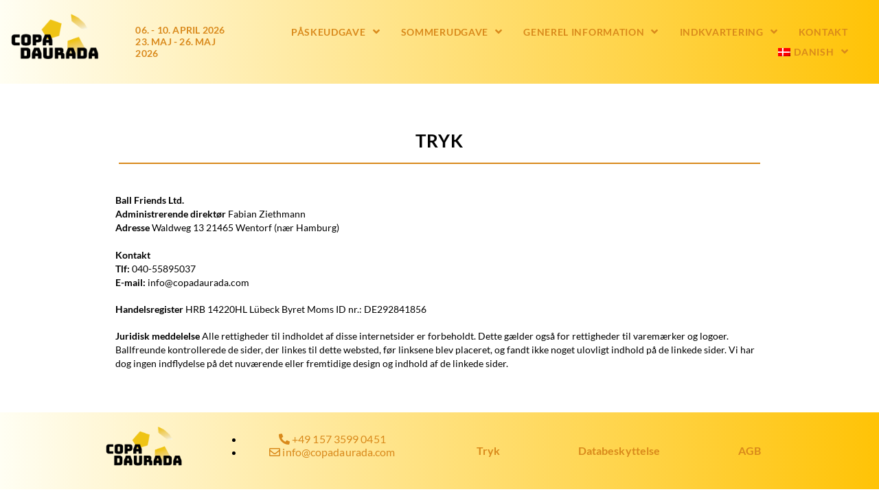

--- FILE ---
content_type: text/html; charset=UTF-8
request_url: https://www.copadaurada.com/dk/impressum/
body_size: 29480
content:
<!DOCTYPE html>
<html lang="da-DK">
<head>
<meta charset="UTF-8">
<link rel="profile" href="http://gmpg.org/xfn/11">
<link rel="pingback" href="https://www.copadaurada.com/xmlrpc.php">

<meta name="viewport" content="width=device-width, initial-scale=1" />
<meta name='robots' content='index, follow, max-image-preview:large, max-snippet:-1, max-video-preview:-1' />

<!-- Google Tag Manager for WordPress by gtm4wp.com -->
<script data-cfasync="false" data-pagespeed-no-defer>
	var gtm4wp_datalayer_name = "dataLayer";
	var dataLayer = dataLayer || [];
</script>
<!-- End Google Tag Manager for WordPress by gtm4wp.com -->
	<!-- This site is optimized with the Yoast SEO plugin v26.1.1 - https://yoast.com/wordpress/plugins/seo/ -->
	<title>Imprint - Copa Daurada</title>
<link data-rocket-preload as="style" href="https://fonts.googleapis.com/css?family=Lato%3A400%2C600%2C300%2C500%2C900%7CMontserrat%3A700&#038;subset=latin&#038;display=swap" rel="preload">
<link href="https://fonts.googleapis.com/css?family=Lato%3A400%2C600%2C300%2C500%2C900%7CMontserrat%3A700&#038;subset=latin&#038;display=swap" media="print" onload="this.media=&#039;all&#039;" rel="stylesheet">
<noscript><link rel="stylesheet" href="https://fonts.googleapis.com/css?family=Lato%3A400%2C600%2C300%2C500%2C900%7CMontserrat%3A700&#038;subset=latin&#038;display=swap"></noscript>
	<link rel="canonical" href="https://www.copadaurada.com/dk/impressum/" />
	<meta property="og:locale" content="da_DK" />
	<meta property="og:type" content="article" />
	<meta property="og:title" content="Imprint - Copa Daurada" />
	<meta property="og:description" content="Imprint Ballfreunde GmbHDirektør Fabian ZiethmannAdresse Waldweg 13 21465 Wentorf (nær Hamburg)KontaktTel.: 040-55895037E-Mail: info@copadaurada.comHandelsregister HRB 14220HL Lübeck Amtsret momsnummer: DE292841856 Juridisk meddelelse Alle rettigheder til indholdet af disse internetsider er forbeholdt. Dette gælder også for rettigheder til varemærker og logoer. Ballfreunde har kontrolleret de sider, der er linket til dette websted, før linksene blev placeret, og har ikke fundet noget ulovligt indhold på de linkede sider [...]." />
	<meta property="og:url" content="https://www.copadaurada.com/dk/impressum/" />
	<meta property="og:site_name" content="Copa Daurada" />
	<meta property="article:modified_time" content="2022-10-26T16:49:04+00:00" />
	<meta name="twitter:card" content="summary_large_image" />
	<script type="application/ld+json" class="yoast-schema-graph">{"@context":"https://schema.org","@graph":[{"@type":"WebPage","@id":"https://www.copadaurada.com/is/impressum/","url":"https://www.copadaurada.com/is/impressum/","name":"Impressum - Copa Daurada","isPartOf":{"@id":"https://www.copadaurada.com/nl/#website"},"datePublished":"2022-01-19T10:37:39+00:00","dateModified":"2022-10-26T16:49:04+00:00","breadcrumb":{"@id":"https://www.copadaurada.com/is/impressum/#breadcrumb"},"inLanguage":"da-DK","potentialAction":[{"@type":"ReadAction","target":["https://www.copadaurada.com/is/impressum/"]}]},{"@type":"BreadcrumbList","@id":"https://www.copadaurada.com/is/impressum/#breadcrumb","itemListElement":[{"@type":"ListItem","position":1,"name":"Home","item":"https://www.copadaurada.com/"},{"@type":"ListItem","position":2,"name":"Impressum"}]},{"@type":"WebSite","@id":"https://www.copadaurada.com/nl/#website","url":"https://www.copadaurada.com/nl/","name":"Copa Daurada","description":"01. – 05. April 2024, Salou (Barcelona)","publisher":{"@id":"https://www.copadaurada.com/nl/#organization"},"potentialAction":[{"@type":"SearchAction","target":{"@type":"EntryPoint","urlTemplate":"https://www.copadaurada.com/nl/?s={search_term_string}"},"query-input":{"@type":"PropertyValueSpecification","valueRequired":true,"valueName":"search_term_string"}}],"inLanguage":"da-DK"},{"@type":"Organization","@id":"https://www.copadaurada.com/nl/#organization","name":"Copa Daurada","alternateName":"Copa","url":"https://www.copadaurada.com/nl/","logo":{"@type":"ImageObject","inLanguage":"da-DK","@id":"https://www.copadaurada.com/nl/#/schema/logo/image/","url":"https://www.copadaurada.com/wp-content/uploads/cropped-Copa_Daurada_Site_Icon.jpg","contentUrl":"https://www.copadaurada.com/wp-content/uploads/cropped-Copa_Daurada_Site_Icon.jpg","width":512,"height":512,"caption":"Copa Daurada"},"image":{"@id":"https://www.copadaurada.com/nl/#/schema/logo/image/"}}]}</script>
	<!-- / Yoast SEO plugin. -->


<link rel='dns-prefetch' href='//fonts.googleapis.com' />
<link href='https://fonts.gstatic.com' crossorigin rel='preconnect' />
<style id='wp-img-auto-sizes-contain-inline-css' type='text/css'>
img:is([sizes=auto i],[sizes^="auto," i]){contain-intrinsic-size:3000px 1500px}
/*# sourceURL=wp-img-auto-sizes-contain-inline-css */
</style>
<style id='classic-theme-styles-inline-css' type='text/css'>
/*! This file is auto-generated */
.wp-block-button__link{color:#fff;background-color:#32373c;border-radius:9999px;box-shadow:none;text-decoration:none;padding:calc(.667em + 2px) calc(1.333em + 2px);font-size:1.125em}.wp-block-file__button{background:#32373c;color:#fff;text-decoration:none}
/*# sourceURL=/wp-includes/css/classic-themes.min.css */
</style>
<link data-minify="1" rel='stylesheet' id='jet-engine-frontend-css' href='https://www.copadaurada.com/wp-content/cache/min/1/wp-content/plugins/jet-engine/assets/css/frontend.css?ver=1769649881' type='text/css' media='all' />
<link data-minify="1" rel='stylesheet' id='trp-language-switcher-style-css' href='https://www.copadaurada.com/wp-content/cache/min/1/wp-content/plugins/translatepress-multilingual/assets/css/trp-language-switcher.css?ver=1769649881' type='text/css' media='all' />
<link data-minify="1" rel='stylesheet' id='font-awesome-css' href='https://www.copadaurada.com/wp-content/cache/min/1/wp-content/plugins/elementor/assets/lib/font-awesome/css/font-awesome.min.css?ver=1769649881' type='text/css' media='all' />
<link data-minify="1" rel='stylesheet' id='kava-parent-theme-style-css' href='https://www.copadaurada.com/wp-content/cache/min/1/wp-content/themes/kava/style.css?ver=1769649881' type='text/css' media='all' />
<link data-minify="1" rel='stylesheet' id='kava-theme-style-css' href='https://www.copadaurada.com/wp-content/cache/min/1/wp-content/themes/kava-child/style.css?ver=1769649881' type='text/css' media='all' />
<style id='kava-theme-style-inline-css' type='text/css'>
/* #Typography */body {font-style: normal;font-weight: 400;font-size: 17px;line-height: 1.45;font-family: Lato, sans-serif;letter-spacing: 0px;text-align: left;color: #000000;}h1,.h1-style {font-style: normal;font-weight: 600;font-size: 30px;line-height: 1.4;font-family: Lato, sans-serif;letter-spacing: 1px;text-align: center;color: #020202;}h2,.h2-style {font-style: normal;font-weight: 400;font-size: 23px;line-height: 1.4;font-family: Lato, sans-serif;letter-spacing: 0px;text-align: center;color: #020202;}h3,.h3-style {font-style: normal;font-weight: 400;font-size: 21px;line-height: 1.4;font-family: Lato, sans-serif;letter-spacing: 0px;text-align: left;color: #020202;}h4,.h4-style {font-style: normal;font-weight: 400;font-size: 20px;line-height: 1.5;font-family: Lato, sans-serif;letter-spacing: 0px;text-align: inherit;color: #3b3d42;}h5,.h5-style {font-style: normal;font-weight: 300;font-size: 18px;line-height: 1.5;font-family: Lato, sans-serif;letter-spacing: 0px;text-align: inherit;color: #3b3d42;}h6,.h6-style {font-style: normal;font-weight: 500;font-size: 14px;line-height: 1.5;font-family: Lato, sans-serif;letter-spacing: 0px;text-align: inherit;color: #3b3d42;}@media (min-width: 1200px) {h1,.h1-style { font-size: 49px; }h2,.h2-style { font-size: 38px; }h3,.h3-style { font-size: 28px; }}a,h1 a:hover,h2 a:hover,h3 a:hover,h4 a:hover,h5 a:hover,h6 a:hover { color: #020202; }a:hover { color: #dbdbdb; }blockquote {color: #78367a;}/* #Header */.site-header__wrap {background-color: #ffffff;background-repeat: repeat;background-position: center top;background-attachment: scroll;;}/* ##Top Panel */.top-panel {color: #000000;background-color: #ffffff;}/* #Main Menu */.main-navigation {font-style: normal;font-weight: 400;font-size: 14px;line-height: 1.4;font-family: Lato, sans-serif;letter-spacing: 0px;}.main-navigation a,.menu-item-has-children:before {color: #000000;}.main-navigation a:hover,.main-navigation .current_page_item>a,.main-navigation .current-menu-item>a,.main-navigation .current_page_ancestor>a,.main-navigation .current-menu-ancestor>a {color: #dbdbdb;}/* #Mobile Menu */.mobile-menu-toggle-button {color: #ffffff;background-color: #78367a;}/* #Social */.social-list a {color: #000000;}.social-list a:hover {color: #78367a;}/* #Breadcrumbs */.breadcrumbs_item {font-style: normal;font-weight: 400;font-size: 11px;line-height: 1.5;font-family: Lato, sans-serif;letter-spacing: 0px;}.breadcrumbs_item_sep,.breadcrumbs_item_link {color: #000000;}.breadcrumbs_item_link:hover {color: #78367a;}/* #Post navigation */.post-navigation-container i {color: #000000;}.post-navigation-container .nav-links a:hover .post-title,.post-navigation-container .nav-links a:hover .nav-text {color: #020202;}.post-navigation-container .nav-links a:hover i {color: #dbdbdb;}/* #Pagination */.posts-list-navigation .pagination .page-numbers,.page-links > span,.page-links > a {color: #000000;}.posts-list-navigation .pagination a.page-numbers:hover,.posts-list-navigation .pagination .page-numbers.current,.page-links > a:hover,.page-links > span {color: #dbdbdb;}.posts-list-navigation .pagination .next,.posts-list-navigation .pagination .prev {color: #020202;}.posts-list-navigation .pagination .next:hover,.posts-list-navigation .pagination .prev:hover {color: #dbdbdb;}/* #Button Appearance Styles (regular scheme) */.btn,button,input[type='button'],input[type='reset'],input[type='submit'] {font-style: normal;font-weight: 900;font-size: 11px;line-height: 1;font-family: Lato, sans-serif;letter-spacing: 1px;color: #ffffff;background-color: #78367a;}.btn:hover,button:hover,input[type='button']:hover,input[type='reset']:hover,input[type='submit']:hover,input[type='reset']:hover {color: #ffffff;background-color: rgb(158,92,160);}.btn.invert-button {color: #ffffff;}.btn.invert-button:hover {color: #ffffff;border-color: #78367a;background-color: #78367a;}/* #Totop Button */#toTop {padding: 0px 0px;border-radius: 0px;background-color: ;color: #0bb59d;}#toTop:hover {background-color: ;color: ;}input,optgroup,select,textarea {font-size: 17px;}/* #Comment, Contact, Password Forms */.comment-form .submit,.wpcf7-submit,.post-password-form label + input {font-style: normal;font-weight: 900;font-size: 11px;line-height: 1;font-family: Lato, sans-serif;letter-spacing: 1px;color: #ffffff;background-color: #78367a;}.comment-form .submit:hover,.wpcf7-submit:hover,.post-password-form label + input:hover {color: #ffffff;background-color: rgb(158,92,160);}.comment-reply-title {font-style: normal;font-weight: 400;font-size: 20px;line-height: 1.5;font-family: Lato, sans-serif;letter-spacing: 0px;color: #3b3d42;}/* Cookies consent */.comment-form-cookies-consent input[type='checkbox']:checked ~ label[for=wp-comment-cookies-consent]:before {color: #ffffff;border-color: #78367a;background-color: #78367a;}/* #Comment Reply Link */#cancel-comment-reply-link {color: #020202;}#cancel-comment-reply-link:hover {color: #dbdbdb;}/* #Comment item */.comment-body .fn {font-style: normal;font-weight: 500;font-size: 14px;line-height: 1.5;font-family: Lato, sans-serif;letter-spacing: 0px;color: #3b3d42;}.comment-date__time {color: #000000;}.comment-reply-link {font-style: normal;font-weight: 900;font-size: 11px;line-height: 1;font-family: Lato, sans-serif;letter-spacing: 1px;}/* #Input Placeholders */::-webkit-input-placeholder { color: #000000; }::-moz-placeholder{ color: #000000; }:-moz-placeholder{ color: #000000; }:-ms-input-placeholder{ color: #000000; }/* #Entry Meta */.posted-on,.cat-links,.byline,.tags-links {color: #000000;}.comments-button {color: #000000;}.comments-button:hover {color: #ffffff;background-color: #78367a;}.btn-style .post-categories a {color: #ffffff;background-color: #78367a;}.btn-style .post-categories a:hover {color: #ffffff;background-color: rgb(158,92,160);}.sticky-label {color: #ffffff;background-color: #78367a;}/* Posts List Item Invert */.invert-hover.has-post-thumbnail:hover,.invert-hover.has-post-thumbnail:hover .posted-on,.invert-hover.has-post-thumbnail:hover .cat-links,.invert-hover.has-post-thumbnail:hover .byline,.invert-hover.has-post-thumbnail:hover .tags-links,.invert-hover.has-post-thumbnail:hover .entry-meta,.invert-hover.has-post-thumbnail:hover a,.invert-hover.has-post-thumbnail:hover .btn-icon,.invert-item.has-post-thumbnail,.invert-item.has-post-thumbnail .posted-on,.invert-item.has-post-thumbnail .cat-links,.invert-item.has-post-thumbnail .byline,.invert-item.has-post-thumbnail .tags-links,.invert-item.has-post-thumbnail .entry-meta,.invert-item.has-post-thumbnail a,.invert-item.has-post-thumbnail .btn:hover,.invert-item.has-post-thumbnail .btn-style .post-categories a:hover,.invert,.invert .entry-title,.invert a,.invert .byline,.invert .posted-on,.invert .cat-links,.invert .tags-links {color: #ffffff;}.invert-hover.has-post-thumbnail:hover a:hover,.invert-hover.has-post-thumbnail:hover .btn-icon:hover,.invert-item.has-post-thumbnail a:hover,.invert a:hover {color: #020202;}.invert-hover.has-post-thumbnail .btn,.invert-item.has-post-thumbnail .comments-button,.posts-list--default.list-style-v10 .invert.default-item .comments-button{color: #ffffff;background-color: #78367a;}.invert-hover.has-post-thumbnail .btn:hover,.invert-item.has-post-thumbnail .comments-button:hover,.posts-list--default.list-style-v10 .invert.default-item .comments-button:hover {color: #020202;background-color: #ffffff;}/* Default Posts List */.list-style-v8 .comments-link {color: #000000;}.list-style-v8 .comments-link:hover {color: #dbdbdb;}/* Creative Posts List */.creative-item .entry-title a:hover {color: #020202;}.list-style-default .creative-item a,.creative-item .btn-icon {color: #000000;}.list-style-default .creative-item a:hover,.creative-item .btn-icon:hover {color: #020202;}.list-style-default .creative-item .btn,.list-style-default .creative-item .btn:hover,.list-style-default .creative-item .comments-button:hover {color: #ffffff;}.creative-item__title-first-letter {font-style: normal;font-weight: 600;font-family: Lato, sans-serif;color: #020202;}.posts-list--creative.list-style-v10 .creative-item:before {background-color: #78367a;box-shadow: 0px 0px 0px 8px rgba(120,54,122,0.25);}.posts-list--creative.list-style-v10 .creative-item__post-date {font-style: normal;font-weight: 400;font-size: 20px;line-height: 1.5;font-family: Lato, sans-serif;letter-spacing: 0px;color: #020202;}.posts-list--creative.list-style-v10 .creative-item__post-date a {color: #020202;}.posts-list--creative.list-style-v10 .creative-item__post-date a:hover {color: #dbdbdb;}/* Creative Posts List style-v2 */.list-style-v2 .creative-item .entry-title,.list-style-v9 .creative-item .entry-title {font-style: normal;font-weight: 400;font-size: 20px;line-height: 1.5;font-family: Lato, sans-serif;letter-spacing: 0px;}/* Image Post Format */.post_format-post-format-image .post-thumbnail__link:before {color: #ffffff;background-color: #78367a;}/* Gallery Post Format */.post_format-post-format-gallery .swiper-button-prev,.post_format-post-format-gallery .swiper-button-next {color: #000000;}.post_format-post-format-gallery .swiper-button-prev:hover,.post_format-post-format-gallery .swiper-button-next:hover {color: #dbdbdb;}/* Link Post Format */.post_format-post-format-quote .post-format-quote {color: #ffffff;background-color: #78367a;}.post_format-post-format-quote .post-format-quote:before {color: #78367a;background-color: #ffffff;}/* Post Author */.post-author__title a {color: #020202;}.post-author__title a:hover {color: #dbdbdb;}.invert .post-author__title a {color: #ffffff;}.invert .post-author__title a:hover {color: #020202;}/* Single Post */.single-post blockquote {border-color: #78367a;}.single-post:not(.post-template-single-layout-4):not(.post-template-single-layout-7) .tags-links a:hover {color: #ffffff;border-color: #78367a;background-color: #78367a;}.single-header-3 .post-author .byline,.single-header-4 .post-author .byline,.single-header-5 .post-author .byline {font-style: normal;font-weight: 400;font-size: 20px;line-height: 1.5;font-family: Lato, sans-serif;letter-spacing: 0px;}.single-header-8,.single-header-10 .entry-header {background-color: #78367a;}.single-header-8.invert a:hover,.single-header-10.invert a:hover {color: rgba(255,255,255,0.5);}.single-header-3 a.comments-button,.single-header-10 a.comments-button {border: 1px solid #ffffff;}.single-header-3 a.comments-button:hover,.single-header-10 a.comments-button:hover {color: #020202;background-color: #ffffff;}/* Page preloader */.page-preloader {border-top-color: #78367a;border-right-color: #78367a;}/* Logo */.site-logo__link,.site-logo__link:hover {color: #78367a;}/* Page title */.page-title {font-style: normal;font-weight: 400;font-size: 23px;line-height: 1.4;font-family: Lato, sans-serif;letter-spacing: 0px;color: #020202;}@media (min-width: 1200px) {.page-title { font-size: 38px; }}/* Grid Posts List */.posts-list.list-style-v3 .comments-link {border-color: #020202;}.posts-list.list-style-v4 .comments-link {color: #000000;}.posts-list.list-style-v4 .posts-list__item.grid-item .grid-item-wrap .comments-link:hover {color: #ffffff;background-color: #020202;}/* Posts List Grid Item Invert */.grid-item-wrap.invert,.grid-item-wrap.invert .posted-on,.grid-item-wrap.invert .cat-links,.grid-item-wrap.invert .byline,.grid-item-wrap.invert .tags-links,.grid-item-wrap.invert .entry-meta,.grid-item-wrap.invert a,.grid-item-wrap.invert .btn-icon,.grid-item-wrap.invert .comments-button {color: #ffffff;}/* Posts List Grid-5 Item Invert */.list-style-v5 .grid-item-wrap.invert .posted-on,.list-style-v5 .grid-item-wrap.invert .cat-links,.list-style-v5 .grid-item-wrap.invert .byline,.list-style-v5 .grid-item-wrap.invert .tags-links,.list-style-v5 .grid-item-wrap.invert .posted-on a,.list-style-v5 .grid-item-wrap.invert .cat-links a,.list-style-v5 .grid-item-wrap.invert .tags-links a,.list-style-v5 .grid-item-wrap.invert .byline a,.list-style-v5 .grid-item-wrap.invert .comments-link,.list-style-v5 .grid-item-wrap.invert .entry-title a:hover {color: #78367a;}.list-style-v5 .grid-item-wrap.invert .posted-on a:hover,.list-style-v5 .grid-item-wrap.invert .cat-links a:hover,.list-style-v5 .grid-item-wrap.invert .tags-links a:hover,.list-style-v5 .grid-item-wrap.invert .byline a:hover,.list-style-v5 .grid-item-wrap.invert .comments-link:hover {color: #ffffff;}/* Posts List Grid-6 Item Invert */.posts-list.list-style-v6 .posts-list__item.grid-item .grid-item-wrap .cat-links a,.posts-list.list-style-v7 .posts-list__item.grid-item .grid-item-wrap .cat-links a {color: #ffffff;background-color: #020202;}.posts-list.list-style-v6 .posts-list__item.grid-item .grid-item-wrap .cat-links a:hover,.posts-list.list-style-v7 .posts-list__item.grid-item .grid-item-wrap .cat-links a:hover {color: #ffffff;background-color: rgb(158,92,160);}.posts-list.list-style-v9 .posts-list__item.grid-item .grid-item-wrap .entry-header .entry-title {font-weight : 400;}/* Grid 7 */.list-style-v7 .grid-item-wrap.invert .posted-on a:hover,.list-style-v7 .grid-item-wrap.invert .cat-links a:hover,.list-style-v7 .grid-item-wrap.invert .tags-links a:hover,.list-style-v7 .grid-item-wrap.invert .byline a:hover,.list-style-v7 .grid-item-wrap.invert .comments-link:hover,.list-style-v7 .grid-item-wrap.invert .entry-title a:hover,.list-style-v6 .grid-item-wrap.invert .posted-on a:hover,.list-style-v6 .grid-item-wrap.invert .cat-links a:hover,.list-style-v6 .grid-item-wrap.invert .tags-links a:hover,.list-style-v6 .grid-item-wrap.invert .byline a:hover,.list-style-v6 .grid-item-wrap.invert .comments-link:hover,.list-style-v6 .grid-item-wrap.invert .entry-title a:hover {color: #78367a;}.list-style-v7 .grid-item-wrap.invert .posted-on,.list-style-v7 .grid-item-wrap.invert .cat-links,.list-style-v7 .grid-item-wrap.invert .byline,.list-style-v7 .grid-item-wrap.invert .tags-links,.list-style-v7 .grid-item-wrap.invert .posted-on a,.list-style-v7 .grid-item-wrap.invert .cat-links a,.list-style-v7 .grid-item-wrap.invert .tags-links a,.list-style-v7 .grid-item-wrap.invert .byline a,.list-style-v7 .grid-item-wrap.invert .comments-link,.list-style-v7 .grid-item-wrap.invert .entry-title a,.list-style-v7 .grid-item-wrap.invert .entry-content p,.list-style-v6 .grid-item-wrap.invert .posted-on,.list-style-v6 .grid-item-wrap.invert .cat-links,.list-style-v6 .grid-item-wrap.invert .byline,.list-style-v6 .grid-item-wrap.invert .tags-links,.list-style-v6 .grid-item-wrap.invert .posted-on a,.list-style-v6 .grid-item-wrap.invert .cat-links a,.list-style-v6 .grid-item-wrap.invert .tags-links a,.list-style-v6 .grid-item-wrap.invert .byline a,.list-style-v6 .grid-item-wrap.invert .comments-link,.list-style-v6 .grid-item-wrap.invert .entry-title a,.list-style-v6 .grid-item-wrap.invert .entry-content p {color: #ffffff;}.posts-list.list-style-v7 .grid-item .grid-item-wrap .entry-footer .comments-link:hover,.posts-list.list-style-v6 .grid-item .grid-item-wrap .entry-footer .comments-link:hover,.posts-list.list-style-v6 .posts-list__item.grid-item .grid-item-wrap .btn:hover,.posts-list.list-style-v7 .posts-list__item.grid-item .grid-item-wrap .btn:hover {color: #78367a;border-color: #78367a;}.posts-list.list-style-v10 .grid-item-inner .space-between-content .comments-link {color: #000000;}.posts-list.list-style-v10 .grid-item-inner .space-between-content .comments-link:hover {color: #78367a;}.posts-list.list-style-v10 .posts-list__item.justify-item .justify-item-inner .entry-title a {color: #000000;}.posts-list.posts-list--vertical-justify.list-style-v10 .posts-list__item.justify-item .justify-item-inner .entry-title a:hover{color: #ffffff;background-color: #78367a;}.posts-list.list-style-v5 .posts-list__item.justify-item .justify-item-inner.invert .cat-links a:hover,.posts-list.list-style-v8 .posts-list__item.justify-item .justify-item-inner.invert .cat-links a:hover {color: #ffffff;background-color: rgb(158,92,160);}.posts-list.list-style-v5 .posts-list__item.justify-item .justify-item-inner.invert .cat-links a,.posts-list.list-style-v8 .posts-list__item.justify-item .justify-item-inner.invert .cat-links a{color: #ffffff;background-color: #020202;}.list-style-v8 .justify-item-inner.invert .posted-on,.list-style-v8 .justify-item-inner.invert .cat-links,.list-style-v8 .justify-item-inner.invert .byline,.list-style-v8 .justify-item-inner.invert .tags-links,.list-style-v8 .justify-item-inner.invert .posted-on a,.list-style-v8 .justify-item-inner.invert .cat-links a,.list-style-v8 .justify-item-inner.invert .tags-links a,.list-style-v8 .justify-item-inner.invert .byline a,.list-style-v8 .justify-item-inner.invert .comments-link,.list-style-v8 .justify-item-inner.invert .entry-title a,.list-style-v8 .justify-item-inner.invert .entry-content p,.list-style-v5 .justify-item-inner.invert .posted-on,.list-style-v5 .justify-item-inner.invert .cat-links,.list-style-v5 .justify-item-inner.invert .byline,.list-style-v5 .justify-item-inner.invert .tags-links,.list-style-v5 .justify-item-inner.invert .posted-on a,.list-style-v5 .justify-item-inner.invert .cat-links a,.list-style-v5 .justify-item-inner.invert .tags-links a,.list-style-v5 .justify-item-inner.invert .byline a,.list-style-v5 .justify-item-inner.invert .comments-link,.list-style-v5 .justify-item-inner.invert .entry-title a,.list-style-v5 .justify-item-inner.invert .entry-content p,.list-style-v4 .justify-item-inner.invert .posted-on:hover,.list-style-v4 .justify-item-inner.invert .cat-links,.list-style-v4 .justify-item-inner.invert .byline,.list-style-v4 .justify-item-inner.invert .tags-links,.list-style-v4 .justify-item-inner.invert .posted-on a,.list-style-v4 .justify-item-inner.invert .cat-links a,.list-style-v4 .justify-item-inner.invert .tags-links a,.list-style-v4 .justify-item-inner.invert .byline a,.list-style-v4 .justify-item-inner.invert .comments-link,.list-style-v4 .justify-item-inner.invert .entry-title a,.list-style-v4 .justify-item-inner.invert .entry-content p {color: #ffffff;}.list-style-v8 .justify-item-inner.invert .posted-on a:hover,.list-style-v8 .justify-item-inner.invert .cat-links a:hover,.list-style-v8 .justify-item-inner.invert .tags-links a:hover,.list-style-v8 .justify-item-inner.invert .byline a:hover,.list-style-v8 .justify-item-inner.invert .comments-link:hover,.list-style-v8 .justify-item-inner.invert .entry-title a:hover,.list-style-v5 .justify-item-inner.invert .posted-on a:hover,.list-style-v5 .justify-item-inner.invert .cat-links a:hover,.list-style-v5 .justify-item-inner.invert .tags-links a:hover,.list-style-v5 .justify-item-inner.invert .byline a:hover,.list-style-v5 .justify-item-inner.invert .entry-title a:hover,.list-style-v4 .justify-item-inner.invert .posted-on a,.list-style-v4 .justify-item-inner.invert .cat-links a:hover,.list-style-v4 .justify-item-inner.invert .tags-links a:hover,.list-style-v4 .justify-item-inner.invert .byline a:hover,.list-style-v4 .justify-item-inner.invert .comments-link:hover,.list-style-v4 .justify-item-inner.invert .entry-title a:hover{color: #78367a;}.posts-list.list-style-v5 .justify-item .justify-item-wrap .entry-footer .comments-link:hover {border-color: #78367a;}.list-style-v4 .justify-item-inner.invert .btn:hover,.list-style-v6 .justify-item-wrap.invert .btn:hover,.list-style-v8 .justify-item-inner.invert .btn:hover {color: #ffffff;}.posts-list.posts-list--vertical-justify.list-style-v5 .posts-list__item.justify-item .justify-item-wrap .entry-footer .comments-link:hover,.posts-list.posts-list--vertical-justify.list-style-v5 .posts-list__item.justify-item .justify-item-wrap .entry-footer .btn:hover {color: #78367a;border-color: #78367a;}/* masonry Posts List */.posts-list.list-style-v3 .comments-link {border-color: #020202;}.posts-list.list-style-v4 .comments-link {color: #000000;}.posts-list.list-style-v4 .posts-list__item.masonry-item .masonry-item-wrap .comments-link:hover {color: #ffffff;background-color: #020202;}/* Posts List masonry Item Invert */.masonry-item-wrap.invert,.masonry-item-wrap.invert .posted-on,.masonry-item-wrap.invert .cat-links,.masonry-item-wrap.invert .byline,.masonry-item-wrap.invert .tags-links,.masonry-item-wrap.invert .entry-meta,.masonry-item-wrap.invert a,.masonry-item-wrap.invert .btn-icon,.masonry-item-wrap.invert .comments-button {color: #ffffff;}/* Posts List masonry-5 Item Invert */.list-style-v5 .masonry-item-wrap.invert .posted-on,.list-style-v5 .masonry-item-wrap.invert .cat-links,.list-style-v5 .masonry-item-wrap.invert .byline,.list-style-v5 .masonry-item-wrap.invert .tags-links,.list-style-v5 .masonry-item-wrap.invert .posted-on a,.list-style-v5 .masonry-item-wrap.invert .cat-links a,.list-style-v5 .masonry-item-wrap.invert .tags-links a,.list-style-v5 .masonry-item-wrap.invert .byline a,.list-style-v5 .masonry-item-wrap.invert .comments-link,.list-style-v5 .masonry-item-wrap.invert .entry-title a:hover {color: #78367a;}.list-style-v5 .masonry-item-wrap.invert .posted-on a:hover,.list-style-v5 .masonry-item-wrap.invert .cat-links a:hover,.list-style-v5 .masonry-item-wrap.invert .tags-links a:hover,.list-style-v5 .masonry-item-wrap.invert .byline a:hover,.list-style-v5 .masonry-item-wrap.invert .comments-link:hover {color: #ffffff;}.posts-list.list-style-v10 .masonry-item-inner .space-between-content .comments-link {color: #000000;}.posts-list.list-style-v10 .masonry-item-inner .space-between-content .comments-link:hover {color: #78367a;}.widget_recent_entries a,.widget_recent_comments a {font-style: normal;font-weight: 500;font-size: 14px;line-height: 1.5;font-family: Lato, sans-serif;letter-spacing: 0px;color: #3b3d42;}.widget_recent_entries a:hover,.widget_recent_comments a:hover {color: #020202;}.widget_recent_entries .post-date,.widget_recent_comments .recentcomments {color: #000000;}.widget_recent_comments .comment-author-link a {color: #000000;}.widget_recent_comments .comment-author-link a:hover {color: #020202;}.widget_calendar th,.widget_calendar caption {color: #78367a;}.widget_calendar tbody td a {color: #000000;}.widget_calendar tbody td a:hover {color: #ffffff;background-color: #78367a;}.widget_calendar tfoot td a {color: #000000;}.widget_calendar tfoot td a:hover {color: #dbdbdb;}/* Preloader */.jet-smart-listing-wrap.jet-processing + div.jet-smart-listing-loading,div.wpcf7 .ajax-loader {border-top-color: #78367a;border-right-color: #78367a;}/*--------------------------------------------------------------## Ecwid Plugin Styles--------------------------------------------------------------*//* Product Title, Product Price amount */html#ecwid_html body#ecwid_body .ec-size .ec-wrapper .ec-store .grid-product__title-inner,html#ecwid_html body#ecwid_body .ec-size .ec-wrapper .ec-store .grid__products .grid-product__image ~ .grid-product__price .grid-product__price-amount,html#ecwid_html body#ecwid_body .ec-size .ec-wrapper .ec-store .grid__products .grid-product__image ~ .grid-product__title .grid-product__price-amount,html#ecwid_html body#ecwid_body .ec-size .ec-store .grid__products--medium-items.grid__products--layout-center .grid-product__price-compare,html#ecwid_html body#ecwid_body .ec-size .ec-store .grid__products--medium-items .grid-product__details,html#ecwid_html body#ecwid_body .ec-size .ec-store .grid__products--medium-items .grid-product__sku,html#ecwid_html body#ecwid_body .ec-size .ec-store .grid__products--medium-items .grid-product__sku-hover,html#ecwid_html body#ecwid_body .ec-size .ec-store .grid__products--medium-items .grid-product__tax,html#ecwid_html body#ecwid_body .ec-size .ec-wrapper .ec-store .form__msg,html#ecwid_html body#ecwid_body .ec-size.ec-size--l .ec-wrapper .ec-store h1,html#ecwid_html body#ecwid_body.page .ec-size .ec-wrapper .ec-store .product-details__product-title,html#ecwid_html body#ecwid_body.page .ec-size .ec-wrapper .ec-store .product-details__product-price,html#ecwid_html body#ecwid_body .ec-size .ec-wrapper .ec-store .product-details-module__title,html#ecwid_html body#ecwid_body .ec-size .ec-wrapper .ec-store .ec-cart-summary__row--total .ec-cart-summary__title,html#ecwid_html body#ecwid_body .ec-size .ec-wrapper .ec-store .ec-cart-summary__row--total .ec-cart-summary__price,html#ecwid_html body#ecwid_body .ec-size .ec-wrapper .ec-store .grid__categories * {font-style: normal;font-weight: 500;line-height: 1.5;font-family: Lato, sans-serif;letter-spacing: 0px;}html#ecwid_html body#ecwid_body .ecwid .ec-size .ec-wrapper .ec-store .product-details__product-description {font-style: normal;font-weight: 400;font-size: 17px;line-height: 1.45;font-family: Lato, sans-serif;letter-spacing: 0px;text-align: left;color: #000000;}html#ecwid_html body#ecwid_body .ec-size .ec-wrapper .ec-store .grid-product__title-inner,html#ecwid_html body#ecwid_body .ec-size .ec-wrapper .ec-store .grid__products .grid-product__image ~ .grid-product__price .grid-product__price-amount,html#ecwid_html body#ecwid_body .ec-size .ec-wrapper .ec-store .grid__products .grid-product__image ~ .grid-product__title .grid-product__price-amount,html#ecwid_html body#ecwid_body .ec-size .ec-store .grid__products--medium-items.grid__products--layout-center .grid-product__price-compare,html#ecwid_html body#ecwid_body .ec-size .ec-store .grid__products--medium-items .grid-product__details,html#ecwid_html body#ecwid_body .ec-size .ec-store .grid__products--medium-items .grid-product__sku,html#ecwid_html body#ecwid_body .ec-size .ec-store .grid__products--medium-items .grid-product__sku-hover,html#ecwid_html body#ecwid_body .ec-size .ec-store .grid__products--medium-items .grid-product__tax,html#ecwid_html body#ecwid_body .ec-size .ec-wrapper .ec-store .product-details-module__title,html#ecwid_html body#ecwid_body.page .ec-size .ec-wrapper .ec-store .product-details__product-price,html#ecwid_html body#ecwid_body.page .ec-size .ec-wrapper .ec-store .product-details__product-title,html#ecwid_html body#ecwid_body .ec-size .ec-wrapper .ec-store .form-control__text,html#ecwid_html body#ecwid_body .ec-size .ec-wrapper .ec-store .form-control__textarea,html#ecwid_html body#ecwid_body .ec-size .ec-wrapper .ec-store .ec-link,html#ecwid_html body#ecwid_body .ec-size .ec-wrapper .ec-store .ec-link:visited,html#ecwid_html body#ecwid_body .ec-size .ec-wrapper .ec-store input[type="radio"].form-control__radio:checked+.form-control__radio-view::after {color: #020202;}html#ecwid_html body#ecwid_body .ec-size .ec-wrapper .ec-store .ec-link:hover {color: #dbdbdb;}/* Product Title, Price small state */html#ecwid_html body#ecwid_body .ec-size .ec-wrapper .ec-store .grid__products--small-items .grid-product__title-inner,html#ecwid_html body#ecwid_body .ec-size .ec-wrapper .ec-store .grid__products--small-items .grid-product__price-hover .grid-product__price-amount,html#ecwid_html body#ecwid_body .ec-size .ec-wrapper .ec-store .grid__products--small-items .grid-product__image ~ .grid-product__price .grid-product__price-amount,html#ecwid_html body#ecwid_body .ec-size .ec-wrapper .ec-store .grid__products--small-items .grid-product__image ~ .grid-product__title .grid-product__price-amount,html#ecwid_html body#ecwid_body .ec-size .ec-wrapper .ec-store .grid__products--small-items.grid__products--layout-center .grid-product__price-compare,html#ecwid_html body#ecwid_body .ec-size .ec-wrapper .ec-store .grid__products--small-items .grid-product__details,html#ecwid_html body#ecwid_body .ec-size .ec-wrapper .ec-store .grid__products--small-items .grid-product__sku,html#ecwid_html body#ecwid_body .ec-size .ec-wrapper .ec-store .grid__products--small-items .grid-product__sku-hover,html#ecwid_html body#ecwid_body .ec-size .ec-wrapper .ec-store .grid__products--small-items .grid-product__tax {font-size: 12px;}/* Product Title, Price medium state */html#ecwid_html body#ecwid_body .ec-size .ec-wrapper .ec-store .grid__products--medium-items .grid-product__title-inner,html#ecwid_html body#ecwid_body .ec-size .ec-wrapper .ec-store .grid__products--medium-items .grid-product__price-hover .grid-product__price-amount,html#ecwid_html body#ecwid_body .ec-size .ec-wrapper .ec-store .grid__products--medium-items .grid-product__image ~ .grid-product__price .grid-product__price-amount,html#ecwid_html body#ecwid_body .ec-size .ec-wrapper .ec-store .grid__products--medium-items .grid-product__image ~ .grid-product__title .grid-product__price-amount,html#ecwid_html body#ecwid_body .ec-size .ec-wrapper .ec-store .grid__products--medium-items.grid__products--layout-center .grid-product__price-compare,html#ecwid_html body#ecwid_body .ec-size .ec-wrapper .ec-store .grid__products--medium-items .grid-product__details,html#ecwid_html body#ecwid_body .ec-size .ec-wrapper .ec-store .grid__products--medium-items .grid-product__sku,html#ecwid_html body#ecwid_body .ec-size .ec-wrapper .ec-store .grid__products--medium-items .grid-product__sku-hover,html#ecwid_html body#ecwid_body .ec-size .ec-wrapper .ec-store .grid__products--medium-items .grid-product__tax {font-size: 14px;}/* Product Title, Price large state */html#ecwid_html body#ecwid_body .ec-size .ec-wrapper .ec-store .grid__products--large-items .grid-product__title-inner,html#ecwid_html body#ecwid_body .ec-size .ec-wrapper .ec-store .grid__products--large-items .grid-product__price-hover .grid-product__price-amount,html#ecwid_html body#ecwid_body .ec-size .ec-wrapper .ec-store .grid__products--large-items .grid-product__image ~ .grid-product__price .grid-product__price-amount,html#ecwid_html body#ecwid_body .ec-size .ec-wrapper .ec-store .grid__products--large-items .grid-product__image ~ .grid-product__title .grid-product__price-amount,html#ecwid_html body#ecwid_body .ec-size .ec-wrapper .ec-store .grid__products--large-items.grid__products--layout-center .grid-product__price-compare,html#ecwid_html body#ecwid_body .ec-size .ec-wrapper .ec-store .grid__products--large-items .grid-product__details,html#ecwid_html body#ecwid_body .ec-size .ec-wrapper .ec-store .grid__products--large-items .grid-product__sku,html#ecwid_html body#ecwid_body .ec-size .ec-wrapper .ec-store .grid__products--large-items .grid-product__sku-hover,html#ecwid_html body#ecwid_body .ec-size .ec-wrapper .ec-store .grid__products--large-items .grid-product__tax {font-size: 17px;}/* Product Add To Cart button */html#ecwid_html body#ecwid_body .ec-size .ec-wrapper .ec-store button {font-style: normal;font-weight: 900;line-height: 1;font-family: Lato, sans-serif;letter-spacing: 1px;}/* Product Add To Cart button normal state */html#ecwid_html body#ecwid_body .ec-size .ec-wrapper .ec-store .form-control--secondary .form-control__button,html#ecwid_html body#ecwid_body .ec-size .ec-wrapper .ec-store .form-control--primary .form-control__button {border-color: #78367a;background-color: transparent;color: #78367a;}/* Product Add To Cart button hover state, Product Category active state */html#ecwid_html body#ecwid_body .ec-size .ec-wrapper .ec-store .form-control--secondary .form-control__button:hover,html#ecwid_html body#ecwid_body .ec-size .ec-wrapper .ec-store .form-control--primary .form-control__button:hover,html#ecwid_html body#ecwid_body .horizontal-menu-container.horizontal-desktop .horizontal-menu-item.horizontal-menu-item--active>a {border-color: #78367a;background-color: #78367a;color: #ffffff;}/* Black Product Add To Cart button normal state */html#ecwid_html body#ecwid_body .ec-size .ec-wrapper .ec-store .grid__products--appearance-hover .grid-product--dark .form-control--secondary .form-control__button {border-color: #78367a;background-color: #78367a;color: #ffffff;}/* Black Product Add To Cart button normal state */html#ecwid_html body#ecwid_body .ec-size .ec-wrapper .ec-store .grid__products--appearance-hover .grid-product--dark .form-control--secondary .form-control__button:hover {border-color: #ffffff;background-color: #ffffff;color: #78367a;}/* Product Add To Cart button small label */html#ecwid_html body#ecwid_body .ec-size.ec-size--l .ec-wrapper .ec-store .form-control .form-control__button {font-size: 10px;}/* Product Add To Cart button medium label */html#ecwid_html body#ecwid_body .ec-size.ec-size--l .ec-wrapper .ec-store .form-control--small .form-control__button {font-size: 11px;}/* Product Add To Cart button large label */html#ecwid_html body#ecwid_body .ec-size.ec-size--l .ec-wrapper .ec-store .form-control--medium .form-control__button {font-size: 14px;}/* Mini Cart icon styles */html#ecwid_html body#ecwid_body .ec-minicart__body .ec-minicart__icon .icon-default path[stroke],html#ecwid_html body#ecwid_body .ec-minicart__body .ec-minicart__icon .icon-default circle[stroke] {stroke: #020202;}html#ecwid_html body#ecwid_body .ec-minicart:hover .ec-minicart__body .ec-minicart__icon .icon-default path[stroke],html#ecwid_html body#ecwid_body .ec-minicart:hover .ec-minicart__body .ec-minicart__icon .icon-default circle[stroke] {stroke: #dbdbdb;}
/*# sourceURL=kava-theme-style-inline-css */
</style>
<link data-minify="1" rel='stylesheet' id='kava-theme-main-style-css' href='https://www.copadaurada.com/wp-content/cache/min/1/wp-content/themes/kava/theme.css?ver=1769649881' type='text/css' media='all' />
<link data-minify="1" rel='stylesheet' id='blog-layouts-module-css' href='https://www.copadaurada.com/wp-content/cache/min/1/wp-content/themes/kava/inc/modules/blog-layouts/assets/css/blog-layouts-module.css?ver=1769649881' type='text/css' media='all' />

<link data-minify="1" rel='stylesheet' id='jet-menu-public-styles-css' href='https://www.copadaurada.com/wp-content/cache/min/1/wp-content/plugins/jet-menu/assets/public/css/public.css?ver=1769649881' type='text/css' media='all' />
<link data-minify="1" rel='stylesheet' id='jet-popup-frontend-css' href='https://www.copadaurada.com/wp-content/cache/min/1/wp-content/plugins/jet-popup/assets/css/jet-popup-frontend.css?ver=1769649881' type='text/css' media='all' />
<link rel='stylesheet' id='jet-blocks-css' href='https://www.copadaurada.com/wp-content/uploads/elementor/css/custom-jet-blocks.css?ver=1.3.20.1' type='text/css' media='all' />
<link data-minify="1" rel='stylesheet' id='elementor-icons-css' href='https://www.copadaurada.com/wp-content/cache/min/1/wp-content/plugins/elementor/assets/lib/eicons/css/elementor-icons.min.css?ver=1769649881' type='text/css' media='all' />
<link rel='stylesheet' id='elementor-frontend-css' href='https://www.copadaurada.com/wp-content/plugins/elementor/assets/css/frontend.min.css?ver=3.32.4' type='text/css' media='all' />
<link rel='stylesheet' id='elementor-post-5-css' href='https://www.copadaurada.com/wp-content/uploads/elementor/css/post-5.css?ver=1769649876' type='text/css' media='all' />
<link data-minify="1" rel='stylesheet' id='jet-tabs-frontend-css' href='https://www.copadaurada.com/wp-content/cache/min/1/wp-content/plugins/jet-tabs/assets/css/jet-tabs-frontend.css?ver=1769649881' type='text/css' media='all' />
<link data-minify="1" rel='stylesheet' id='jet-tricks-frontend-css' href='https://www.copadaurada.com/wp-content/cache/min/1/wp-content/plugins/jet-tricks/assets/css/jet-tricks-frontend.css?ver=1769649881' type='text/css' media='all' />
<link rel='stylesheet' id='widget-heading-css' href='https://www.copadaurada.com/wp-content/plugins/elementor/assets/css/widget-heading.min.css?ver=3.32.4' type='text/css' media='all' />
<link rel='stylesheet' id='widget-divider-css' href='https://www.copadaurada.com/wp-content/plugins/elementor/assets/css/widget-divider.min.css?ver=3.32.4' type='text/css' media='all' />
<link rel='stylesheet' id='elementor-post-5195-css' href='https://www.copadaurada.com/wp-content/uploads/elementor/css/post-5195.css?ver=1769649899' type='text/css' media='all' />
<link rel='stylesheet' id='elementor-post-26-css' href='https://www.copadaurada.com/wp-content/uploads/elementor/css/post-26.css?ver=1769649878' type='text/css' media='all' />
<link rel='stylesheet' id='elementor-post-300-css' href='https://www.copadaurada.com/wp-content/uploads/elementor/css/post-300.css?ver=1769649878' type='text/css' media='all' />
<link rel='stylesheet' id='elementor-post-8163-css' href='https://www.copadaurada.com/wp-content/uploads/elementor/css/post-8163.css?ver=1769649879' type='text/css' media='all' />
<link rel='stylesheet' id='jet-theme-core-frontend-styles-css' href='https://www.copadaurada.com/wp-content/plugins/jet-theme-core/assets/css/frontend.css?ver=2.3.0.3' type='text/css' media='all' />
<link rel='stylesheet' id='jquery-chosen-css' href='https://www.copadaurada.com/wp-content/plugins/jet-search/assets/lib/chosen/chosen.min.css?ver=1.8.7' type='text/css' media='all' />
<link data-minify="1" rel='stylesheet' id='jet-search-css' href='https://www.copadaurada.com/wp-content/cache/min/1/wp-content/plugins/jet-search/assets/css/jet-search.css?ver=1769649881' type='text/css' media='all' />
<link data-minify="1" rel='stylesheet' id='elementor-gf-local-lato-css' href='https://www.copadaurada.com/wp-content/cache/min/1/wp-content/uploads/elementor/google-fonts/css/lato.css?ver=1769649881' type='text/css' media='all' />
<link data-minify="1" rel='stylesheet' id='elementor-gf-local-roboto-css' href='https://www.copadaurada.com/wp-content/cache/min/1/wp-content/uploads/elementor/google-fonts/css/roboto.css?ver=1769649881' type='text/css' media='all' />
<link data-minify="1" rel='stylesheet' id='elementor-gf-local-poppins-css' href='https://www.copadaurada.com/wp-content/cache/min/1/wp-content/uploads/elementor/google-fonts/css/poppins.css?ver=1769649881' type='text/css' media='all' />
<link rel='stylesheet' id='elementor-icons-shared-0-css' href='https://www.copadaurada.com/wp-content/plugins/elementor/assets/lib/font-awesome/css/fontawesome.min.css?ver=5.15.3' type='text/css' media='all' />
<link data-minify="1" rel='stylesheet' id='elementor-icons-fa-solid-css' href='https://www.copadaurada.com/wp-content/cache/min/1/wp-content/plugins/elementor/assets/lib/font-awesome/css/solid.min.css?ver=1769649881' type='text/css' media='all' />
<link data-minify="1" rel='stylesheet' id='elementor-icons-fa-regular-css' href='https://www.copadaurada.com/wp-content/cache/min/1/wp-content/plugins/elementor/assets/lib/font-awesome/css/regular.min.css?ver=1769649881' type='text/css' media='all' />
<script type="text/javascript" src="https://www.copadaurada.com/wp-includes/js/jquery/jquery.min.js?ver=3.7.1" id="jquery-core-js"></script>
<link rel="https://api.w.org/" href="https://www.copadaurada.com/dk/wp-json/" /><link rel="alternate" title="JSON" type="application/json" href="https://www.copadaurada.com/dk/wp-json/wp/v2/pages/5195" /><link href="[data-uri]" rel="icon" type="image/x-icon" /><link rel="alternate" hreflang="de-DE" href="https://www.copadaurada.com/de/impressum/"/>
<link rel="alternate" hreflang="en-GB" href="https://www.copadaurada.com/en/impressum/"/>
<link rel="alternate" hreflang="da-DK" href="https://www.copadaurada.com/dk/impressum/"/>
<link rel="alternate" hreflang="nl-NL" href="https://www.copadaurada.com/nl/impressum/"/>
<link rel="alternate" hreflang="fr-FR" href="https://www.copadaurada.com/fr/impressum/"/>
<link rel="alternate" hreflang="it-IT" href="https://www.copadaurada.com/it/impressum/"/>
<link rel="alternate" hreflang="pl-PL" href="https://www.copadaurada.com/pl/impressum/"/>
<link rel="alternate" hreflang="cs-CZ" href="https://www.copadaurada.com/cs/impressum/"/>
<link rel="alternate" hreflang="is-IS" href="https://www.copadaurada.com/is/impressum/"/>
<link rel="alternate" hreflang="es-ES" href="https://www.copadaurada.com/es/impressum/"/>
<link rel="alternate" hreflang="pt-PT" href="https://www.copadaurada.com/pt/impressum/"/>
<link rel="alternate" hreflang="de" href="https://www.copadaurada.com/de/impressum/"/>
<link rel="alternate" hreflang="en" href="https://www.copadaurada.com/en/impressum/"/>
<link rel="alternate" hreflang="da" href="https://www.copadaurada.com/dk/impressum/"/>
<link rel="alternate" hreflang="nl" href="https://www.copadaurada.com/nl/impressum/"/>
<link rel="alternate" hreflang="fr" href="https://www.copadaurada.com/fr/impressum/"/>
<link rel="alternate" hreflang="it" href="https://www.copadaurada.com/it/impressum/"/>
<link rel="alternate" hreflang="pl" href="https://www.copadaurada.com/pl/impressum/"/>
<link rel="alternate" hreflang="cs" href="https://www.copadaurada.com/cs/impressum/"/>
<link rel="alternate" hreflang="is" href="https://www.copadaurada.com/is/impressum/"/>
<link rel="alternate" hreflang="es" href="https://www.copadaurada.com/es/impressum/"/>
<link rel="alternate" hreflang="pt" href="https://www.copadaurada.com/pt/impressum/"/>

<!-- Google Tag Manager for WordPress by gtm4wp.com -->
<!-- GTM Container placement set to footer -->
<script data-cfasync="false" data-pagespeed-no-defer>
	var dataLayer_content = {"pagePostType":"page","pagePostType2":"single-page","pagePostAuthor":"Michael"};
	dataLayer.push( dataLayer_content );
</script>
<script data-cfasync="false" data-pagespeed-no-defer>
(function(w,d,s,l,i){w[l]=w[l]||[];w[l].push({'gtm.start':
new Date().getTime(),event:'gtm.js'});var f=d.getElementsByTagName(s)[0],
j=d.createElement(s),dl=l!='dataLayer'?'&l='+l:'';j.async=true;j.src=
'//www.googletagmanager.com/gtm.js?id='+i+dl;f.parentNode.insertBefore(j,f);
})(window,document,'script','dataLayer','GTM-5HWR27X');
</script>
<!-- End Google Tag Manager for WordPress by gtm4wp.com --><meta name="generator" content="Elementor 3.32.4; features: additional_custom_breakpoints; settings: css_print_method-external, google_font-enabled, font_display-auto">
<meta name="facebook-domain-verification" content="fdk49cikkexx7tj284y8qikkyqo97b" />

<script>
!function(f,b,e,v,n,t,s)
{if(f.fbq)return;n=f.fbq=function(){n.callMethod?
n.callMethod.apply(n,arguments):n.queue.push(arguments)};
if(!f._fbq)f._fbq=n;n.push=n;n.loaded=!0;n.version='2.0';
n.queue=[];t=b.createElement(e);t.async=!0;
t.src=v;s=b.getElementsByTagName(e)[0];
s.parentNode.insertBefore(t,s)}(window, document,'script',
'https://connect.facebook.net/en_US/fbevents.js');
fbq('init', '4053894654847027');
fbq('track', 'PageView');
</script>
<noscript><img height="1" width="1" style="display:none"
src="https://www.facebook.com/tr?id=4053894654847027&ev=PageView&noscript=1"
/></noscript>
			<style>
				.e-con.e-parent:nth-of-type(n+4):not(.e-lazyloaded):not(.e-no-lazyload),
				.e-con.e-parent:nth-of-type(n+4):not(.e-lazyloaded):not(.e-no-lazyload) * {
					background-image: none !important;
				}
				@media screen and (max-height: 1024px) {
					.e-con.e-parent:nth-of-type(n+3):not(.e-lazyloaded):not(.e-no-lazyload),
					.e-con.e-parent:nth-of-type(n+3):not(.e-lazyloaded):not(.e-no-lazyload) * {
						background-image: none !important;
					}
				}
				@media screen and (max-height: 640px) {
					.e-con.e-parent:nth-of-type(n+2):not(.e-lazyloaded):not(.e-no-lazyload),
					.e-con.e-parent:nth-of-type(n+2):not(.e-lazyloaded):not(.e-no-lazyload) * {
						background-image: none !important;
					}
				}
			</style>
			<link rel="icon" href="https://www.copadaurada.com/wp-content/uploads/cropped-cropped-Copa_Daurada_Site_Icon-32x32.jpg" sizes="32x32" />
<link rel="icon" href="https://www.copadaurada.com/wp-content/uploads/cropped-cropped-Copa_Daurada_Site_Icon-192x192.jpg" sizes="192x192" />
<link rel="apple-touch-icon" href="https://www.copadaurada.com/wp-content/uploads/cropped-cropped-Copa_Daurada_Site_Icon-180x180.jpg" />
<meta name="msapplication-TileImage" content="https://www.copadaurada.com/wp-content/uploads/cropped-cropped-Copa_Daurada_Site_Icon-270x270.jpg" />
		<style type="text/css" id="wp-custom-css">
			/*Repeater Ausgabe auf der Turnier-Detailseite, Altersklassen Dektop*/
#tabelle-altersklasse-desktop {
 border-collapse: collapse;
 width: 90%;
 text-align: center;
}
#tabelle-altersklasse-desktop td, th {
 text-align: center;
 padding: 8px;
}
#tabelle-altersklasse-desktop th {
	color: #fff;
	font-size: 1em;
	background-color: #FFC306;
	text-align: center;
	padding: 6px 8px 6px 8px;
}
#tabelle-altersklasse-desktop tr:nth-child(odd) {
	color: #000000;
	text-align: center;
	font-size: 1em;
	font-family: "Lato";
  font-weight: 500;
	letter-spacing: 1px;
	background-color: #f7f7f7;
}
#tabelle-altersklasse-desktop tr:nth-child(even) {
	color: #000000;
	text-align: center;
	font-size: 1em;
	font-family: "Lato";
  font-weight: 500;
	letter-spacing: 1px;
}


/*Repeater Ausgabe auf der Turnier-Detailseite, Altersklassen mobil*/

#tabelle-altersklasse-mobil {
 	border-collapse: collapse;
 	width: 100%;
	font-size: 1em;
	line-height: 1.3em;
 	text-align: left;
	margin-bottom: 5px;
}

#tabelle-altersklasse-mobil th {
	text-align: left;
	padding: 0;
  vertical-align: top;
	color: #FFC306;
}

#tabelle-altersklasse-mobil td {
 	text-align: left;
	padding: 0;
	display: table-cell;
  vertical-align: top;
	width: 50%;
}

/*Repeater Ausgabe auf der Turnier-Detailseite, Altersklassen PDF*/
#tabelle-altersklasse-pdf {
 border-collapse: collapse;
 width: 90%;
 text-align: center;
}
#tabelle-altersklasse-pdf td, th {
	text-align: center;	
	padding: 20px;
}
#tabelle-altersklasse-pdf th {
	color: #fff;
	font-size: 1em;
	background-color: #FFC306;
	text-align: center;
	padding-top: 20px;
	padding-bottom: 20px;
}
#tabelle-altersklasse-pdf tr:nth-child(odd) {
	color: #000000;
	text-align: center;
	font-size: 1.6em;
	font-family: "Lato";
  font-weight: 500;
	letter-spacing: 1px;
	background-color: #f7f7f7;
}
#tabelle-altersklasse-pdf tr:nth-child(even) {
	color: #000000;
	text-align: center;
	font-size: 1.6em;
	font-family: "Lato";
  font-weight: 500;
	letter-spacing: 1px;
}


/*Repeater Ausgabe auf der Turnier-Detailseite, Preise PDF 1*/
#tabelle-preise-pdf {
 border-collapse: collapse;
 width: 100%;
 text-align: left;
}
#tabelle-preise-pdf td, th {
	text-align: left;	
	padding: 20px;
}
#tabelle-preise-pdf th {
	color: #fff;
	font-size: 1em;
	background-color: #78367A;
	text-align: left;
	padding-top: 20px;
	padding-bottom: 20px;
}
#tabelle-preise-pdf tr:nth-child(odd) {
	color: #000000;
	text-align: left;
	font-size: 1.6em;
	line-height: 1.1em;
	font-family: "Lato";
  font-weight: 500;
	letter-spacing: 1px;
	background-color: #f7f7f7;
}
#tabelle-preise-pdf tr:nth-child(even) {
	color: #000000;
	text-align: left;
	font-size: 1.6em;
	line-height: 1.1em;
	font-family: "Lato";
  font-weight: 500;
	letter-spacing: 1px;
}

.jet-sticky-section--stuck {
	right: 63%;
}
.schattierte_tables tr:nth-child(even) {
    background-color: #f2f2f2;
  }		</style>
		<style id='global-styles-inline-css' type='text/css'>
:root{--wp--preset--aspect-ratio--square: 1;--wp--preset--aspect-ratio--4-3: 4/3;--wp--preset--aspect-ratio--3-4: 3/4;--wp--preset--aspect-ratio--3-2: 3/2;--wp--preset--aspect-ratio--2-3: 2/3;--wp--preset--aspect-ratio--16-9: 16/9;--wp--preset--aspect-ratio--9-16: 9/16;--wp--preset--color--black: #000000;--wp--preset--color--cyan-bluish-gray: #abb8c3;--wp--preset--color--white: #ffffff;--wp--preset--color--pale-pink: #f78da7;--wp--preset--color--vivid-red: #cf2e2e;--wp--preset--color--luminous-vivid-orange: #ff6900;--wp--preset--color--luminous-vivid-amber: #fcb900;--wp--preset--color--light-green-cyan: #7bdcb5;--wp--preset--color--vivid-green-cyan: #00d084;--wp--preset--color--pale-cyan-blue: #8ed1fc;--wp--preset--color--vivid-cyan-blue: #0693e3;--wp--preset--color--vivid-purple: #9b51e0;--wp--preset--gradient--vivid-cyan-blue-to-vivid-purple: linear-gradient(135deg,rgb(6,147,227) 0%,rgb(155,81,224) 100%);--wp--preset--gradient--light-green-cyan-to-vivid-green-cyan: linear-gradient(135deg,rgb(122,220,180) 0%,rgb(0,208,130) 100%);--wp--preset--gradient--luminous-vivid-amber-to-luminous-vivid-orange: linear-gradient(135deg,rgb(252,185,0) 0%,rgb(255,105,0) 100%);--wp--preset--gradient--luminous-vivid-orange-to-vivid-red: linear-gradient(135deg,rgb(255,105,0) 0%,rgb(207,46,46) 100%);--wp--preset--gradient--very-light-gray-to-cyan-bluish-gray: linear-gradient(135deg,rgb(238,238,238) 0%,rgb(169,184,195) 100%);--wp--preset--gradient--cool-to-warm-spectrum: linear-gradient(135deg,rgb(74,234,220) 0%,rgb(151,120,209) 20%,rgb(207,42,186) 40%,rgb(238,44,130) 60%,rgb(251,105,98) 80%,rgb(254,248,76) 100%);--wp--preset--gradient--blush-light-purple: linear-gradient(135deg,rgb(255,206,236) 0%,rgb(152,150,240) 100%);--wp--preset--gradient--blush-bordeaux: linear-gradient(135deg,rgb(254,205,165) 0%,rgb(254,45,45) 50%,rgb(107,0,62) 100%);--wp--preset--gradient--luminous-dusk: linear-gradient(135deg,rgb(255,203,112) 0%,rgb(199,81,192) 50%,rgb(65,88,208) 100%);--wp--preset--gradient--pale-ocean: linear-gradient(135deg,rgb(255,245,203) 0%,rgb(182,227,212) 50%,rgb(51,167,181) 100%);--wp--preset--gradient--electric-grass: linear-gradient(135deg,rgb(202,248,128) 0%,rgb(113,206,126) 100%);--wp--preset--gradient--midnight: linear-gradient(135deg,rgb(2,3,129) 0%,rgb(40,116,252) 100%);--wp--preset--font-size--small: 13px;--wp--preset--font-size--medium: 20px;--wp--preset--font-size--large: 36px;--wp--preset--font-size--x-large: 42px;--wp--preset--spacing--20: 0.44rem;--wp--preset--spacing--30: 0.67rem;--wp--preset--spacing--40: 1rem;--wp--preset--spacing--50: 1.5rem;--wp--preset--spacing--60: 2.25rem;--wp--preset--spacing--70: 3.38rem;--wp--preset--spacing--80: 5.06rem;--wp--preset--shadow--natural: 6px 6px 9px rgba(0, 0, 0, 0.2);--wp--preset--shadow--deep: 12px 12px 50px rgba(0, 0, 0, 0.4);--wp--preset--shadow--sharp: 6px 6px 0px rgba(0, 0, 0, 0.2);--wp--preset--shadow--outlined: 6px 6px 0px -3px rgb(255, 255, 255), 6px 6px rgb(0, 0, 0);--wp--preset--shadow--crisp: 6px 6px 0px rgb(0, 0, 0);}:where(.is-layout-flex){gap: 0.5em;}:where(.is-layout-grid){gap: 0.5em;}body .is-layout-flex{display: flex;}.is-layout-flex{flex-wrap: wrap;align-items: center;}.is-layout-flex > :is(*, div){margin: 0;}body .is-layout-grid{display: grid;}.is-layout-grid > :is(*, div){margin: 0;}:where(.wp-block-columns.is-layout-flex){gap: 2em;}:where(.wp-block-columns.is-layout-grid){gap: 2em;}:where(.wp-block-post-template.is-layout-flex){gap: 1.25em;}:where(.wp-block-post-template.is-layout-grid){gap: 1.25em;}.has-black-color{color: var(--wp--preset--color--black) !important;}.has-cyan-bluish-gray-color{color: var(--wp--preset--color--cyan-bluish-gray) !important;}.has-white-color{color: var(--wp--preset--color--white) !important;}.has-pale-pink-color{color: var(--wp--preset--color--pale-pink) !important;}.has-vivid-red-color{color: var(--wp--preset--color--vivid-red) !important;}.has-luminous-vivid-orange-color{color: var(--wp--preset--color--luminous-vivid-orange) !important;}.has-luminous-vivid-amber-color{color: var(--wp--preset--color--luminous-vivid-amber) !important;}.has-light-green-cyan-color{color: var(--wp--preset--color--light-green-cyan) !important;}.has-vivid-green-cyan-color{color: var(--wp--preset--color--vivid-green-cyan) !important;}.has-pale-cyan-blue-color{color: var(--wp--preset--color--pale-cyan-blue) !important;}.has-vivid-cyan-blue-color{color: var(--wp--preset--color--vivid-cyan-blue) !important;}.has-vivid-purple-color{color: var(--wp--preset--color--vivid-purple) !important;}.has-black-background-color{background-color: var(--wp--preset--color--black) !important;}.has-cyan-bluish-gray-background-color{background-color: var(--wp--preset--color--cyan-bluish-gray) !important;}.has-white-background-color{background-color: var(--wp--preset--color--white) !important;}.has-pale-pink-background-color{background-color: var(--wp--preset--color--pale-pink) !important;}.has-vivid-red-background-color{background-color: var(--wp--preset--color--vivid-red) !important;}.has-luminous-vivid-orange-background-color{background-color: var(--wp--preset--color--luminous-vivid-orange) !important;}.has-luminous-vivid-amber-background-color{background-color: var(--wp--preset--color--luminous-vivid-amber) !important;}.has-light-green-cyan-background-color{background-color: var(--wp--preset--color--light-green-cyan) !important;}.has-vivid-green-cyan-background-color{background-color: var(--wp--preset--color--vivid-green-cyan) !important;}.has-pale-cyan-blue-background-color{background-color: var(--wp--preset--color--pale-cyan-blue) !important;}.has-vivid-cyan-blue-background-color{background-color: var(--wp--preset--color--vivid-cyan-blue) !important;}.has-vivid-purple-background-color{background-color: var(--wp--preset--color--vivid-purple) !important;}.has-black-border-color{border-color: var(--wp--preset--color--black) !important;}.has-cyan-bluish-gray-border-color{border-color: var(--wp--preset--color--cyan-bluish-gray) !important;}.has-white-border-color{border-color: var(--wp--preset--color--white) !important;}.has-pale-pink-border-color{border-color: var(--wp--preset--color--pale-pink) !important;}.has-vivid-red-border-color{border-color: var(--wp--preset--color--vivid-red) !important;}.has-luminous-vivid-orange-border-color{border-color: var(--wp--preset--color--luminous-vivid-orange) !important;}.has-luminous-vivid-amber-border-color{border-color: var(--wp--preset--color--luminous-vivid-amber) !important;}.has-light-green-cyan-border-color{border-color: var(--wp--preset--color--light-green-cyan) !important;}.has-vivid-green-cyan-border-color{border-color: var(--wp--preset--color--vivid-green-cyan) !important;}.has-pale-cyan-blue-border-color{border-color: var(--wp--preset--color--pale-cyan-blue) !important;}.has-vivid-cyan-blue-border-color{border-color: var(--wp--preset--color--vivid-cyan-blue) !important;}.has-vivid-purple-border-color{border-color: var(--wp--preset--color--vivid-purple) !important;}.has-vivid-cyan-blue-to-vivid-purple-gradient-background{background: var(--wp--preset--gradient--vivid-cyan-blue-to-vivid-purple) !important;}.has-light-green-cyan-to-vivid-green-cyan-gradient-background{background: var(--wp--preset--gradient--light-green-cyan-to-vivid-green-cyan) !important;}.has-luminous-vivid-amber-to-luminous-vivid-orange-gradient-background{background: var(--wp--preset--gradient--luminous-vivid-amber-to-luminous-vivid-orange) !important;}.has-luminous-vivid-orange-to-vivid-red-gradient-background{background: var(--wp--preset--gradient--luminous-vivid-orange-to-vivid-red) !important;}.has-very-light-gray-to-cyan-bluish-gray-gradient-background{background: var(--wp--preset--gradient--very-light-gray-to-cyan-bluish-gray) !important;}.has-cool-to-warm-spectrum-gradient-background{background: var(--wp--preset--gradient--cool-to-warm-spectrum) !important;}.has-blush-light-purple-gradient-background{background: var(--wp--preset--gradient--blush-light-purple) !important;}.has-blush-bordeaux-gradient-background{background: var(--wp--preset--gradient--blush-bordeaux) !important;}.has-luminous-dusk-gradient-background{background: var(--wp--preset--gradient--luminous-dusk) !important;}.has-pale-ocean-gradient-background{background: var(--wp--preset--gradient--pale-ocean) !important;}.has-electric-grass-gradient-background{background: var(--wp--preset--gradient--electric-grass) !important;}.has-midnight-gradient-background{background: var(--wp--preset--gradient--midnight) !important;}.has-small-font-size{font-size: var(--wp--preset--font-size--small) !important;}.has-medium-font-size{font-size: var(--wp--preset--font-size--medium) !important;}.has-large-font-size{font-size: var(--wp--preset--font-size--large) !important;}.has-x-large-font-size{font-size: var(--wp--preset--font-size--x-large) !important;}
/*# sourceURL=global-styles-inline-css */
</style>
<link rel='stylesheet' id='e-sticky-css' href='https://www.copadaurada.com/wp-content/plugins/elementor-pro/assets/css/modules/sticky.min.css?ver=3.32.2' type='text/css' media='all' />
<link rel='stylesheet' id='joinchat-css' href='https://www.copadaurada.com/wp-content/plugins/creame-whatsapp-me/public/css/joinchat.min.css?ver=6.0.8' type='text/css' media='all' />
<link data-minify="1" rel='stylesheet' id='jet-elements-css' href='https://www.copadaurada.com/wp-content/cache/min/1/wp-content/plugins/jet-elements/assets/css/jet-elements.css?ver=1769649881' type='text/css' media='all' />
<meta name="generator" content="WP Rocket 3.19.4" data-wpr-features="wpr_defer_js wpr_minify_js wpr_minify_css wpr_preload_links wpr_desktop" /></head>

<body class="wp-singular page-template page-template-elementor_header_footer page page-id-5195 wp-custom-logo wp-theme-kava wp-child-theme-kava-child translatepress-da_DK layout-fullwidth blog-default jet-mega-menu-location elementor-default elementor-template-full-width elementor-kit-5 elementor-page elementor-page-5195">
<div data-rocket-location-hash="aa10f2eb0d5d0b492509e59c00109acd" class="page-preloader-cover">
				<div data-rocket-location-hash="3f94004b16f80784f7abce1a7bedaf7c" class="page-preloader"></div>
			</div><div data-rocket-location-hash="81910c86f8127d9cbdf6a4545b53b159" id="page" class="site">
	<a class="skip-link screen-reader-text" href="#content" data-no-translation="" data-trp-gettext="">Gå til indhold</a>
	<header data-rocket-location-hash="59ceafbd6fd9b6a00a0ad6f603bc41a2" id="masthead" class="site-header">
				<div data-rocket-location-hash="eedece2256d487a0e289fa6510ddf3b9" data-elementor-type="jet_header" data-elementor-id="26" class="elementor elementor-26" data-elementor-post-type="jet-theme-core">
						<section class="elementor-section elementor-top-section elementor-element elementor-element-edb9b9a elementor-section-full_width elementor-hidden-mobile elementor-hidden-tablet elementor-section-height-default elementor-section-height-default" data-id="edb9b9a" data-element_type="section" id="header_desktop" data-settings="{&quot;jet_parallax_layout_list&quot;:[{&quot;jet_parallax_layout_image&quot;:{&quot;url&quot;:&quot;&quot;,&quot;id&quot;:&quot;&quot;,&quot;size&quot;:&quot;&quot;},&quot;_id&quot;:&quot;19f4e17&quot;,&quot;jet_parallax_layout_image_tablet&quot;:{&quot;url&quot;:&quot;&quot;,&quot;id&quot;:&quot;&quot;,&quot;size&quot;:&quot;&quot;},&quot;jet_parallax_layout_image_mobile&quot;:{&quot;url&quot;:&quot;&quot;,&quot;id&quot;:&quot;&quot;,&quot;size&quot;:&quot;&quot;},&quot;jet_parallax_layout_speed&quot;:{&quot;unit&quot;:&quot;%&quot;,&quot;size&quot;:50,&quot;sizes&quot;:[]},&quot;jet_parallax_layout_type&quot;:&quot;scroll&quot;,&quot;jet_parallax_layout_direction&quot;:&quot;1&quot;,&quot;jet_parallax_layout_fx_direction&quot;:null,&quot;jet_parallax_layout_z_index&quot;:&quot;&quot;,&quot;jet_parallax_layout_bg_x&quot;:50,&quot;jet_parallax_layout_bg_x_tablet&quot;:&quot;&quot;,&quot;jet_parallax_layout_bg_x_mobile&quot;:&quot;&quot;,&quot;jet_parallax_layout_bg_y&quot;:50,&quot;jet_parallax_layout_bg_y_tablet&quot;:&quot;&quot;,&quot;jet_parallax_layout_bg_y_mobile&quot;:&quot;&quot;,&quot;jet_parallax_layout_bg_size&quot;:&quot;auto&quot;,&quot;jet_parallax_layout_bg_size_tablet&quot;:&quot;&quot;,&quot;jet_parallax_layout_bg_size_mobile&quot;:&quot;&quot;,&quot;jet_parallax_layout_animation_prop&quot;:&quot;transform&quot;,&quot;jet_parallax_layout_on&quot;:[&quot;desktop&quot;,&quot;tablet&quot;]}],&quot;background_background&quot;:&quot;gradient&quot;,&quot;sticky&quot;:&quot;top&quot;,&quot;sticky_on&quot;:[&quot;desktop&quot;,&quot;tablet&quot;,&quot;mobile&quot;],&quot;sticky_offset&quot;:0,&quot;sticky_effects_offset&quot;:0,&quot;sticky_anchor_link_offset&quot;:0}">
						<div class="elementor-container elementor-column-gap-default">
					<div class="elementor-column elementor-col-33 elementor-top-column elementor-element elementor-element-431ebe4" data-id="431ebe4" data-element_type="column">
			<div class="elementor-widget-wrap elementor-element-populated">
						<div class="elementor-element elementor-element-fb504bd elementor-widget__width-auto elementor-widget elementor-widget-image" data-id="fb504bd" data-element_type="widget" data-widget_type="image.default">
				<div class="elementor-widget-container">
																<a href="http://www.copadaurada.com/dk/">
							<img width="350" height="247" src="https://www.copadaurada.com/wp-content/uploads/Logo_Copa_Daurada_ohne_Datum-350x247.png" class="attachment-medium size-medium wp-image-6347" alt="" srcset="https://www.copadaurada.com/wp-content/uploads/Logo_Copa_Daurada_ohne_Datum-350x247.png 350w, https://www.copadaurada.com/wp-content/uploads/Logo_Copa_Daurada_ohne_Datum-1200x849.png 1200w, https://www.copadaurada.com/wp-content/uploads/Logo_Copa_Daurada_ohne_Datum-768x543.png 768w, https://www.copadaurada.com/wp-content/uploads/Logo_Copa_Daurada_ohne_Datum-1536x1086.png 1536w, https://www.copadaurada.com/wp-content/uploads/Logo_Copa_Daurada_ohne_Datum-600x424.png 600w, https://www.copadaurada.com/wp-content/uploads/Logo_Copa_Daurada_ohne_Datum.png 1755w" sizes="(max-width: 350px) 100vw, 350px" />								</a>
															</div>
				</div>
					</div>
		</div>
				<div class="elementor-column elementor-col-33 elementor-top-column elementor-element elementor-element-606f45a" data-id="606f45a" data-element_type="column">
			<div class="elementor-widget-wrap elementor-element-populated">
						<div class="elementor-element elementor-element-7abef6c elementor-widget__width-auto elementor-widget elementor-widget-heading" data-id="7abef6c" data-element_type="widget" data-widget_type="heading.default">
				<div class="elementor-widget-container">
					<h3 class="elementor-heading-title elementor-size-default">06. - 10. april 2026
<br>
23. maj - 26. maj 2026</h3>				</div>
				</div>
					</div>
		</div>
				<div class="elementor-column elementor-col-33 elementor-top-column elementor-element elementor-element-de5ef75" data-id="de5ef75" data-element_type="column">
			<div class="elementor-widget-wrap elementor-element-populated">
						<div class="elementor-element elementor-element-b3874ab jet-nav-align-flex-end elementor-hidden-tablet elementor-widget elementor-widget-jet-nav-menu" data-id="b3874ab" data-element_type="widget" data-widget_type="jet-nav-menu.default">
				<div class="elementor-widget-container">
					<nav class="jet-nav-wrap m-layout-mobile jet-mobile-menu jet-mobile-menu--default" data-mobile-trigger-device="mobile" data-mobile-layout="default">
<div class="jet-nav__mobile-trigger jet-nav-mobile-trigger-align-left">
	<span class="jet-nav__mobile-trigger-open jet-blocks-icon"><i aria-hidden="true" class="fas fa-bars"></i></span>	<span class="jet-nav__mobile-trigger-close jet-blocks-icon"><i aria-hidden="true" class="fas fa-times"></i></span></div><div class="menu-menue-container"><div class="jet-nav m-layout-mobile jet-nav--horizontal"><div class="menu-item menu-item-type-post_type menu-item-object-page menu-item-has-children jet-nav__item-11364 jet-nav__item"><a href="https://www.copadaurada.com/dk/altersklassen-easter-edition/" class="menu-item-link menu-item-link-depth-0 menu-item-link-top"><span class="jet-nav-link-text">Påskeudgave</span><div class="jet-nav-arrow"><i aria-hidden="true" class="fa fa-angle-down"></i></div></a>
<div  class="jet-nav__sub jet-nav-depth-0">
	<div class="menu-item menu-item-type-post_type menu-item-object-page jet-nav__item-3763 jet-nav__item jet-nav-item-sub"><a href="https://www.copadaurada.com/dk/altersklassen-easter-edition/" class="menu-item-link menu-item-link-depth-1 menu-item-link-sub"><span class="jet-nav-link-text">Aldersgrupper</span></a></div>
	<div class="menu-item menu-item-type-post_type menu-item-object-page jet-nav__item-3760 jet-nav__item jet-nav-item-sub"><a href="https://www.copadaurada.com/dk/turnierablauf-easter-edition/" class="menu-item-link menu-item-link-depth-1 menu-item-link-sub"><span class="jet-nav-link-text">Turneringsplan</span></a></div>
</div>
</div>
<div class="menu-item menu-item-type-post_type menu-item-object-page menu-item-has-children jet-nav__item-11363 jet-nav__item"><a href="https://www.copadaurada.com/dk/altersklassen-summer-edition/" class="menu-item-link menu-item-link-depth-0 menu-item-link-top"><span class="jet-nav-link-text">Sommerudgave</span><div class="jet-nav-arrow"><i aria-hidden="true" class="fa fa-angle-down"></i></div></a>
<div  class="jet-nav__sub jet-nav-depth-0">
	<div class="menu-item menu-item-type-post_type menu-item-object-page jet-nav__item-11296 jet-nav__item jet-nav-item-sub"><a href="https://www.copadaurada.com/dk/altersklassen-summer-edition/" class="menu-item-link menu-item-link-depth-1 menu-item-link-sub"><span class="jet-nav-link-text">Aldersgrupper</span></a></div>
	<div class="menu-item menu-item-type-post_type menu-item-object-page jet-nav__item-11422 jet-nav__item jet-nav-item-sub"><a href="https://www.copadaurada.com/dk/turnierablauf-summer-edition/" class="menu-item-link menu-item-link-depth-1 menu-item-link-sub"><span class="jet-nav-link-text">Turneringsplan</span></a></div>
</div>
</div>
<div class="menu-item menu-item-type-post_type menu-item-object-page menu-item-has-children jet-nav__item-3761 jet-nav__item"><a href="https://www.copadaurada.com/dk/turnierort/" class="menu-item-link menu-item-link-depth-0 menu-item-link-top"><span class="jet-nav-link-text">Generel information</span><div class="jet-nav-arrow"><i aria-hidden="true" class="fa fa-angle-down"></i></div></a>
<div  class="jet-nav__sub jet-nav-depth-0">
	<div class="menu-item menu-item-type-post_type menu-item-object-page jet-nav__item-3756 jet-nav__item jet-nav-item-sub"><a href="https://www.copadaurada.com/dk/das-erwartet-euch/" class="menu-item-link menu-item-link-depth-1 menu-item-link-sub"><span class="jet-nav-link-text">Hvad venter på jer</span></a></div>
	<div class="menu-item menu-item-type-post_type menu-item-object-page jet-nav__item-3764 jet-nav__item jet-nav-item-sub"><a href="https://www.copadaurada.com/dk/turnierort/" class="menu-item-link menu-item-link-depth-1 menu-item-link-sub"><span class="jet-nav-link-text">Turneringssted Salou</span></a></div>
	<div class="menu-item menu-item-type-post_type menu-item-object-page jet-nav__item-7093 jet-nav__item jet-nav-item-sub"><a href="https://www.copadaurada.com/dk/turnieranlage/" class="menu-item-link menu-item-link-depth-1 menu-item-link-sub"><span class="jet-nav-link-text">Faciliteter til turnering</span></a></div>
	<div class="menu-item menu-item-type-post_type menu-item-object-page jet-nav__item-3759 jet-nav__item jet-nav-item-sub"><a href="https://www.copadaurada.com/dk/freizeitaktivitaten/" class="menu-item-link menu-item-link-depth-1 menu-item-link-sub"><span class="jet-nav-link-text">Fritidsaktiviteter</span></a></div>
	<div class="menu-item menu-item-type-post_type menu-item-object-page jet-nav__item-3758 jet-nav__item jet-nav-item-sub"><a href="https://www.copadaurada.com/dk/anreise/" class="menu-item-link menu-item-link-depth-1 menu-item-link-sub"><span class="jet-nav-link-text">Ankomst</span></a></div>
	<div class="menu-item menu-item-type-post_type menu-item-object-page jet-nav__item-6300 jet-nav__item jet-nav-item-sub"><a href="https://www.copadaurada.com/dk/goals-4-water/" class="menu-item-link menu-item-link-depth-1 menu-item-link-sub"><span class="jet-nav-link-text">Mål 4 Vandindsats</span></a></div>
	<div class="menu-item menu-item-type-post_type menu-item-object-page jet-nav__item-3757 jet-nav__item jet-nav-item-sub"><a href="https://www.copadaurada.com/dk/turnierregeln/" class="menu-item-link menu-item-link-depth-1 menu-item-link-sub"><span class="jet-nav-link-text">Turneringsregler</span></a></div>
</div>
</div>
<div class="menu-item menu-item-type-post_type menu-item-object-page menu-item-has-children jet-nav__item-7992 jet-nav__item"><a href="https://www.copadaurada.com/dk/unterkuenfte/" class="menu-item-link menu-item-link-depth-0 menu-item-link-top"><span class="jet-nav-link-text">Indkvartering</span><div class="jet-nav-arrow"><i aria-hidden="true" class="fa fa-angle-down"></i></div></a>
<div  class="jet-nav__sub jet-nav-depth-0">
	<div class="menu-item menu-item-type-post_type menu-item-object-page jet-nav__item-7993 jet-nav__item jet-nav-item-sub"><a href="https://www.copadaurada.com/dk/unterkuenfte/" class="menu-item-link menu-item-link-depth-1 menu-item-link-sub"><span class="jet-nav-link-text">Indkvartering</span></a></div>
	<div class="menu-item menu-item-type-post_type menu-item-object-page jet-nav__item-3754 jet-nav__item jet-nav-item-sub"><a href="https://www.copadaurada.com/dk/preise/" class="menu-item-link menu-item-link-depth-1 menu-item-link-sub"><span class="jet-nav-link-text">Priser</span></a></div>
</div>
</div>
<div class="menu-item menu-item-type-post_type menu-item-object-page jet-nav__item-3767 jet-nav__item"><a href="https://www.copadaurada.com/dk/kontakt/" class="menu-item-link menu-item-link-depth-0 menu-item-link-top"><span class="jet-nav-link-text">Kontakt</span></a></div>
<div class="trp-language-switcher-container menu-item menu-item-type-post_type menu-item-object-language_switcher menu-item-has-children current-language-menu-item jet-nav__item-9225 jet-nav__item"><a href="https://www.copadaurada.com/dk/impressum/" class="menu-item-link menu-item-link-depth-0 menu-item-link-top"><span class="jet-nav-link-text"><span data-no-translation><img class="trp-flag-image" src="https://www.copadaurada.com/wp-content/plugins/translatepress-multilingual/assets/images/flags/da_DK.png" width="18" height="12" alt="da_DK" title="Danish"><span class="trp-ls-language-name">Danish</span></span></span><div class="jet-nav-arrow"><i aria-hidden="true" class="fa fa-angle-down"></i></div></a>
<div  class="jet-nav__sub jet-nav-depth-0">
	<div class="trp-language-switcher-container menu-item menu-item-type-post_type menu-item-object-language_switcher jet-nav__item-9232 jet-nav__item jet-nav-item-sub"><a href="https://www.copadaurada.com/en/impressum/" class="menu-item-link menu-item-link-depth-1 menu-item-link-sub"><span class="jet-nav-link-text"><span data-no-translation><img class="trp-flag-image" src="https://www.copadaurada.com/wp-content/plugins/translatepress-multilingual/assets/images/flags/en_GB.png" width="18" height="12" alt="en_GB" title="English"><span class="trp-ls-language-name">English</span></span></span></a></div>
	<div class="trp-language-switcher-container menu-item menu-item-type-post_type menu-item-object-language_switcher jet-nav__item-9233 jet-nav__item jet-nav-item-sub"><a href="https://www.copadaurada.com/de/impressum/" class="menu-item-link menu-item-link-depth-1 menu-item-link-sub"><span class="jet-nav-link-text"><span data-no-translation><img class="trp-flag-image" src="https://www.copadaurada.com/wp-content/plugins/translatepress-multilingual/assets/images/flags/de_DE.png" width="18" height="12" alt="de_DE" title="German"><span class="trp-ls-language-name">German</span></span></span></a></div>
	<div class="trp-language-switcher-container menu-item menu-item-type-post_type menu-item-object-language_switcher jet-nav__item-9229 jet-nav__item jet-nav-item-sub"><a href="https://www.copadaurada.com/fr/impressum/" class="menu-item-link menu-item-link-depth-1 menu-item-link-sub"><span class="jet-nav-link-text"><span data-no-translation><img class="trp-flag-image" src="https://www.copadaurada.com/wp-content/plugins/translatepress-multilingual/assets/images/flags/fr_FR.png" width="18" height="12" alt="fr_FR" title="French"><span class="trp-ls-language-name">French</span></span></span></a></div>
	<div class="trp-language-switcher-container menu-item menu-item-type-post_type menu-item-object-language_switcher jet-nav__item-9226 jet-nav__item jet-nav-item-sub"><a href="https://www.copadaurada.com/cs/impressum/" class="menu-item-link menu-item-link-depth-1 menu-item-link-sub"><span class="jet-nav-link-text"><span data-no-translation><img class="trp-flag-image" src="https://www.copadaurada.com/wp-content/plugins/translatepress-multilingual/assets/images/flags/cs_CZ.png" width="18" height="12" alt="cs_CZ" title="Czech"><span class="trp-ls-language-name">Czech</span></span></span></a></div>
	<div class="trp-language-switcher-container menu-item menu-item-type-post_type menu-item-object-language_switcher jet-nav__item-9227 jet-nav__item jet-nav-item-sub"><a href="https://www.copadaurada.com/pl/impressum/" class="menu-item-link menu-item-link-depth-1 menu-item-link-sub"><span class="jet-nav-link-text"><span data-no-translation><img class="trp-flag-image" src="https://www.copadaurada.com/wp-content/plugins/translatepress-multilingual/assets/images/flags/pl_PL.png" width="18" height="12" alt="pl_PL" title="Polish"><span class="trp-ls-language-name">Polish</span></span></span></a></div>
	<div class="trp-language-switcher-container menu-item menu-item-type-post_type menu-item-object-language_switcher jet-nav__item-9228 jet-nav__item jet-nav-item-sub"><a href="https://www.copadaurada.com/it/impressum/" class="menu-item-link menu-item-link-depth-1 menu-item-link-sub"><span class="jet-nav-link-text"><span data-no-translation><img class="trp-flag-image" src="https://www.copadaurada.com/wp-content/plugins/translatepress-multilingual/assets/images/flags/it_IT.png" width="18" height="12" alt="it_IT" title="Italian"><span class="trp-ls-language-name">Italian</span></span></span></a></div>
	<div class="trp-language-switcher-container menu-item menu-item-type-post_type menu-item-object-language_switcher jet-nav__item-9230 jet-nav__item jet-nav-item-sub"><a href="https://www.copadaurada.com/nl/impressum/" class="menu-item-link menu-item-link-depth-1 menu-item-link-sub"><span class="jet-nav-link-text"><span data-no-translation><img class="trp-flag-image" src="https://www.copadaurada.com/wp-content/plugins/translatepress-multilingual/assets/images/flags/nl_NL.png" width="18" height="12" alt="nl_NL" title="Dutch"><span class="trp-ls-language-name">Dutch</span></span></span></a></div>
</div>
</div>
</div></div></nav>				</div>
				</div>
					</div>
		</div>
					</div>
		</section>
				<section class="elementor-section elementor-top-section elementor-element elementor-element-9c3b80b elementor-section-full_width elementor-hidden-mobile elementor-hidden-desktop elementor-hidden-tablet elementor-section-height-default elementor-section-height-default" data-id="9c3b80b" data-element_type="section" data-settings="{&quot;jet_parallax_layout_list&quot;:[{&quot;jet_parallax_layout_image&quot;:{&quot;url&quot;:&quot;&quot;,&quot;id&quot;:&quot;&quot;,&quot;size&quot;:&quot;&quot;},&quot;_id&quot;:&quot;14eeea2&quot;,&quot;jet_parallax_layout_image_tablet&quot;:{&quot;url&quot;:&quot;&quot;,&quot;id&quot;:&quot;&quot;,&quot;size&quot;:&quot;&quot;},&quot;jet_parallax_layout_image_mobile&quot;:{&quot;url&quot;:&quot;&quot;,&quot;id&quot;:&quot;&quot;,&quot;size&quot;:&quot;&quot;},&quot;jet_parallax_layout_speed&quot;:{&quot;unit&quot;:&quot;%&quot;,&quot;size&quot;:50,&quot;sizes&quot;:[]},&quot;jet_parallax_layout_type&quot;:&quot;scroll&quot;,&quot;jet_parallax_layout_direction&quot;:&quot;1&quot;,&quot;jet_parallax_layout_fx_direction&quot;:null,&quot;jet_parallax_layout_z_index&quot;:&quot;&quot;,&quot;jet_parallax_layout_bg_x&quot;:50,&quot;jet_parallax_layout_bg_x_tablet&quot;:&quot;&quot;,&quot;jet_parallax_layout_bg_x_mobile&quot;:&quot;&quot;,&quot;jet_parallax_layout_bg_y&quot;:50,&quot;jet_parallax_layout_bg_y_tablet&quot;:&quot;&quot;,&quot;jet_parallax_layout_bg_y_mobile&quot;:&quot;&quot;,&quot;jet_parallax_layout_bg_size&quot;:&quot;auto&quot;,&quot;jet_parallax_layout_bg_size_tablet&quot;:&quot;&quot;,&quot;jet_parallax_layout_bg_size_mobile&quot;:&quot;&quot;,&quot;jet_parallax_layout_animation_prop&quot;:&quot;transform&quot;,&quot;jet_parallax_layout_on&quot;:[&quot;desktop&quot;,&quot;tablet&quot;]}],&quot;background_background&quot;:&quot;classic&quot;,&quot;sticky&quot;:&quot;top&quot;,&quot;sticky_on&quot;:[&quot;desktop&quot;,&quot;tablet&quot;,&quot;mobile&quot;],&quot;sticky_offset&quot;:0,&quot;sticky_effects_offset&quot;:0,&quot;sticky_anchor_link_offset&quot;:0}">
						<div class="elementor-container elementor-column-gap-default">
					<div class="elementor-column elementor-col-50 elementor-top-column elementor-element elementor-element-cc45604" data-id="cc45604" data-element_type="column">
			<div class="elementor-widget-wrap elementor-element-populated">
						<div class="elementor-element elementor-element-4d13e9b elementor-widget__width-auto elementor-widget elementor-widget-heading" data-id="4d13e9b" data-element_type="widget" data-widget_type="heading.default">
				<div class="elementor-widget-container">
					<h3 class="elementor-heading-title elementor-size-default"><a href="/dk/covid-19/">Så du kan booke turneringen med ro i sindet på trods af pandemien, er her vores gældende Corona-regler:</a></h3>				</div>
				</div>
					</div>
		</div>
				<div class="elementor-column elementor-col-50 elementor-top-column elementor-element elementor-element-774e7c4" data-id="774e7c4" data-element_type="column">
			<div class="elementor-widget-wrap elementor-element-populated">
						<div class="elementor-element elementor-element-60f28c7 elementor-mobile-align-center elementor-align-right elementor-tablet-align-right elementor-widget elementor-widget-button" data-id="60f28c7" data-element_type="widget" data-widget_type="button.default">
				<div class="elementor-widget-container">
									<div class="elementor-button-wrapper">
					<a class="elementor-button elementor-button-link elementor-size-sm" href="/dk/covid-19/">
						<span class="elementor-button-content-wrapper">
									<span class="elementor-button-text">Læs regler</span>
					</span>
					</a>
				</div>
								</div>
				</div>
					</div>
		</div>
					</div>
		</section>
				<section class="elementor-section elementor-top-section elementor-element elementor-element-d9a28a9 elementor-section-full_width elementor-hidden-desktop elementor-section-height-default elementor-section-height-default" data-id="d9a28a9" data-element_type="section" id="header_mobil" data-settings="{&quot;jet_parallax_layout_list&quot;:[{&quot;jet_parallax_layout_image&quot;:{&quot;url&quot;:&quot;&quot;,&quot;id&quot;:&quot;&quot;,&quot;size&quot;:&quot;&quot;},&quot;_id&quot;:&quot;2072d8c&quot;,&quot;jet_parallax_layout_image_tablet&quot;:{&quot;url&quot;:&quot;&quot;,&quot;id&quot;:&quot;&quot;,&quot;size&quot;:&quot;&quot;},&quot;jet_parallax_layout_image_mobile&quot;:{&quot;url&quot;:&quot;&quot;,&quot;id&quot;:&quot;&quot;,&quot;size&quot;:&quot;&quot;},&quot;jet_parallax_layout_speed&quot;:{&quot;unit&quot;:&quot;%&quot;,&quot;size&quot;:50,&quot;sizes&quot;:[]},&quot;jet_parallax_layout_type&quot;:&quot;scroll&quot;,&quot;jet_parallax_layout_direction&quot;:&quot;1&quot;,&quot;jet_parallax_layout_fx_direction&quot;:null,&quot;jet_parallax_layout_z_index&quot;:&quot;&quot;,&quot;jet_parallax_layout_bg_x&quot;:50,&quot;jet_parallax_layout_bg_x_tablet&quot;:&quot;&quot;,&quot;jet_parallax_layout_bg_x_mobile&quot;:&quot;&quot;,&quot;jet_parallax_layout_bg_y&quot;:50,&quot;jet_parallax_layout_bg_y_tablet&quot;:&quot;&quot;,&quot;jet_parallax_layout_bg_y_mobile&quot;:&quot;&quot;,&quot;jet_parallax_layout_bg_size&quot;:&quot;auto&quot;,&quot;jet_parallax_layout_bg_size_tablet&quot;:&quot;&quot;,&quot;jet_parallax_layout_bg_size_mobile&quot;:&quot;&quot;,&quot;jet_parallax_layout_animation_prop&quot;:&quot;transform&quot;,&quot;jet_parallax_layout_on&quot;:[&quot;desktop&quot;,&quot;tablet&quot;]}],&quot;background_background&quot;:&quot;gradient&quot;,&quot;sticky&quot;:&quot;top&quot;,&quot;sticky_on&quot;:[&quot;desktop&quot;,&quot;tablet&quot;,&quot;mobile&quot;],&quot;sticky_offset&quot;:0,&quot;sticky_effects_offset&quot;:0,&quot;sticky_anchor_link_offset&quot;:0}">
						<div class="elementor-container elementor-column-gap-default">
					<div class="elementor-column elementor-col-33 elementor-top-column elementor-element elementor-element-7efa542" data-id="7efa542" data-element_type="column">
			<div class="elementor-widget-wrap elementor-element-populated">
						<div class="elementor-element elementor-element-63449a7 elementor-widget elementor-widget-image" data-id="63449a7" data-element_type="widget" data-widget_type="image.default">
				<div class="elementor-widget-container">
																<a href="http://www.copadaurada.com/dk/">
							<img width="350" height="247" src="https://www.copadaurada.com/wp-content/uploads/Logo_Copa_Daurada_ohne_Datum-350x247.png" class="attachment-medium size-medium wp-image-6347" alt="" srcset="https://www.copadaurada.com/wp-content/uploads/Logo_Copa_Daurada_ohne_Datum-350x247.png 350w, https://www.copadaurada.com/wp-content/uploads/Logo_Copa_Daurada_ohne_Datum-1200x849.png 1200w, https://www.copadaurada.com/wp-content/uploads/Logo_Copa_Daurada_ohne_Datum-768x543.png 768w, https://www.copadaurada.com/wp-content/uploads/Logo_Copa_Daurada_ohne_Datum-1536x1086.png 1536w, https://www.copadaurada.com/wp-content/uploads/Logo_Copa_Daurada_ohne_Datum-600x424.png 600w, https://www.copadaurada.com/wp-content/uploads/Logo_Copa_Daurada_ohne_Datum.png 1755w" sizes="(max-width: 350px) 100vw, 350px" />								</a>
															</div>
				</div>
					</div>
		</div>
				<div class="elementor-column elementor-col-33 elementor-top-column elementor-element elementor-element-164fd11" data-id="164fd11" data-element_type="column">
			<div class="elementor-widget-wrap elementor-element-populated">
						<div class="elementor-element elementor-element-7411ab2 elementor-widget-mobile__width-auto elementor-widget elementor-widget-text-editor" data-id="7411ab2" data-element_type="widget" data-widget_type="text-editor.default">
				<div class="elementor-widget-container">
									<p>06. - 10. april 2026<br />22. maj - 25. maj 2026</p>								</div>
				</div>
					</div>
		</div>
				<div class="elementor-column elementor-col-33 elementor-top-column elementor-element elementor-element-9c48b17" data-id="9c48b17" data-element_type="column">
			<div class="elementor-widget-wrap elementor-element-populated">
						<div class="elementor-element elementor-element-dbeff61 jet-nav-align-flex-end jet-nav-mobile-align-flex-end elementor-widget elementor-widget-jet-nav-menu" data-id="dbeff61" data-element_type="widget" data-widget_type="jet-nav-menu.default">
				<div class="elementor-widget-container">
					<nav class="jet-nav-wrap m-layout-tablet jet-mobile-menu jet-mobile-menu--full-width" data-mobile-trigger-device="tablet" data-mobile-layout="full-width">
<div class="jet-nav__mobile-trigger jet-nav-mobile-trigger-align-right">
	<span class="jet-nav__mobile-trigger-open jet-blocks-icon"><i aria-hidden="true" class="fas fa-bars"></i></span>	<span class="jet-nav__mobile-trigger-close jet-blocks-icon"><i aria-hidden="true" class="fas fa-times"></i></span></div><div class="menu-menue-container"><div class="jet-nav m-layout-tablet jet-nav--horizontal"><div class="menu-item menu-item-type-post_type menu-item-object-page menu-item-has-children jet-nav__item-11364 jet-nav__item"><a href="https://www.copadaurada.com/dk/altersklassen-easter-edition/" class="menu-item-link menu-item-link-depth-0 menu-item-link-top"><span class="jet-nav-link-text">Påskeudgave</span><div class="jet-nav-arrow"><i aria-hidden="true" class="fa fa-angle-down"></i></div></a>
<div  class="jet-nav__sub jet-nav-depth-0">
	<div class="menu-item menu-item-type-post_type menu-item-object-page jet-nav__item-3763 jet-nav__item jet-nav-item-sub"><a href="https://www.copadaurada.com/dk/altersklassen-easter-edition/" class="menu-item-link menu-item-link-depth-1 menu-item-link-sub"><span class="jet-nav-link-text">Aldersgrupper</span></a></div>
	<div class="menu-item menu-item-type-post_type menu-item-object-page jet-nav__item-3760 jet-nav__item jet-nav-item-sub"><a href="https://www.copadaurada.com/dk/turnierablauf-easter-edition/" class="menu-item-link menu-item-link-depth-1 menu-item-link-sub"><span class="jet-nav-link-text">Turneringsplan</span></a></div>
</div>
</div>
<div class="menu-item menu-item-type-post_type menu-item-object-page menu-item-has-children jet-nav__item-11363 jet-nav__item"><a href="https://www.copadaurada.com/dk/altersklassen-summer-edition/" class="menu-item-link menu-item-link-depth-0 menu-item-link-top"><span class="jet-nav-link-text">Sommerudgave</span><div class="jet-nav-arrow"><i aria-hidden="true" class="fa fa-angle-down"></i></div></a>
<div  class="jet-nav__sub jet-nav-depth-0">
	<div class="menu-item menu-item-type-post_type menu-item-object-page jet-nav__item-11296 jet-nav__item jet-nav-item-sub"><a href="https://www.copadaurada.com/dk/altersklassen-summer-edition/" class="menu-item-link menu-item-link-depth-1 menu-item-link-sub"><span class="jet-nav-link-text">Aldersgrupper</span></a></div>
	<div class="menu-item menu-item-type-post_type menu-item-object-page jet-nav__item-11422 jet-nav__item jet-nav-item-sub"><a href="https://www.copadaurada.com/dk/turnierablauf-summer-edition/" class="menu-item-link menu-item-link-depth-1 menu-item-link-sub"><span class="jet-nav-link-text">Turneringsplan</span></a></div>
</div>
</div>
<div class="menu-item menu-item-type-post_type menu-item-object-page menu-item-has-children jet-nav__item-3761 jet-nav__item"><a href="https://www.copadaurada.com/dk/turnierort/" class="menu-item-link menu-item-link-depth-0 menu-item-link-top"><span class="jet-nav-link-text">Generel information</span><div class="jet-nav-arrow"><i aria-hidden="true" class="fa fa-angle-down"></i></div></a>
<div  class="jet-nav__sub jet-nav-depth-0">
	<div class="menu-item menu-item-type-post_type menu-item-object-page jet-nav__item-3756 jet-nav__item jet-nav-item-sub"><a href="https://www.copadaurada.com/dk/das-erwartet-euch/" class="menu-item-link menu-item-link-depth-1 menu-item-link-sub"><span class="jet-nav-link-text">Hvad venter på jer</span></a></div>
	<div class="menu-item menu-item-type-post_type menu-item-object-page jet-nav__item-3764 jet-nav__item jet-nav-item-sub"><a href="https://www.copadaurada.com/dk/turnierort/" class="menu-item-link menu-item-link-depth-1 menu-item-link-sub"><span class="jet-nav-link-text">Turneringssted Salou</span></a></div>
	<div class="menu-item menu-item-type-post_type menu-item-object-page jet-nav__item-7093 jet-nav__item jet-nav-item-sub"><a href="https://www.copadaurada.com/dk/turnieranlage/" class="menu-item-link menu-item-link-depth-1 menu-item-link-sub"><span class="jet-nav-link-text">Faciliteter til turnering</span></a></div>
	<div class="menu-item menu-item-type-post_type menu-item-object-page jet-nav__item-3759 jet-nav__item jet-nav-item-sub"><a href="https://www.copadaurada.com/dk/freizeitaktivitaten/" class="menu-item-link menu-item-link-depth-1 menu-item-link-sub"><span class="jet-nav-link-text">Fritidsaktiviteter</span></a></div>
	<div class="menu-item menu-item-type-post_type menu-item-object-page jet-nav__item-3758 jet-nav__item jet-nav-item-sub"><a href="https://www.copadaurada.com/dk/anreise/" class="menu-item-link menu-item-link-depth-1 menu-item-link-sub"><span class="jet-nav-link-text">Ankomst</span></a></div>
	<div class="menu-item menu-item-type-post_type menu-item-object-page jet-nav__item-6300 jet-nav__item jet-nav-item-sub"><a href="https://www.copadaurada.com/dk/goals-4-water/" class="menu-item-link menu-item-link-depth-1 menu-item-link-sub"><span class="jet-nav-link-text">Mål 4 Vandindsats</span></a></div>
	<div class="menu-item menu-item-type-post_type menu-item-object-page jet-nav__item-3757 jet-nav__item jet-nav-item-sub"><a href="https://www.copadaurada.com/dk/turnierregeln/" class="menu-item-link menu-item-link-depth-1 menu-item-link-sub"><span class="jet-nav-link-text">Turneringsregler</span></a></div>
</div>
</div>
<div class="menu-item menu-item-type-post_type menu-item-object-page menu-item-has-children jet-nav__item-7992 jet-nav__item"><a href="https://www.copadaurada.com/dk/unterkuenfte/" class="menu-item-link menu-item-link-depth-0 menu-item-link-top"><span class="jet-nav-link-text">Indkvartering</span><div class="jet-nav-arrow"><i aria-hidden="true" class="fa fa-angle-down"></i></div></a>
<div  class="jet-nav__sub jet-nav-depth-0">
	<div class="menu-item menu-item-type-post_type menu-item-object-page jet-nav__item-7993 jet-nav__item jet-nav-item-sub"><a href="https://www.copadaurada.com/dk/unterkuenfte/" class="menu-item-link menu-item-link-depth-1 menu-item-link-sub"><span class="jet-nav-link-text">Indkvartering</span></a></div>
	<div class="menu-item menu-item-type-post_type menu-item-object-page jet-nav__item-3754 jet-nav__item jet-nav-item-sub"><a href="https://www.copadaurada.com/dk/preise/" class="menu-item-link menu-item-link-depth-1 menu-item-link-sub"><span class="jet-nav-link-text">Priser</span></a></div>
</div>
</div>
<div class="menu-item menu-item-type-post_type menu-item-object-page jet-nav__item-3767 jet-nav__item"><a href="https://www.copadaurada.com/dk/kontakt/" class="menu-item-link menu-item-link-depth-0 menu-item-link-top"><span class="jet-nav-link-text">Kontakt</span></a></div>
<div class="trp-language-switcher-container menu-item menu-item-type-post_type menu-item-object-language_switcher menu-item-has-children current-language-menu-item jet-nav__item-9225 jet-nav__item"><a href="https://www.copadaurada.com/dk/impressum/" class="menu-item-link menu-item-link-depth-0 menu-item-link-top"><span class="jet-nav-link-text"><span data-no-translation><img class="trp-flag-image" src="https://www.copadaurada.com/wp-content/plugins/translatepress-multilingual/assets/images/flags/da_DK.png" width="18" height="12" alt="da_DK" title="Danish"><span class="trp-ls-language-name">Danish</span></span></span><div class="jet-nav-arrow"><i aria-hidden="true" class="fa fa-angle-down"></i></div></a>
<div  class="jet-nav__sub jet-nav-depth-0">
	<div class="trp-language-switcher-container menu-item menu-item-type-post_type menu-item-object-language_switcher jet-nav__item-9232 jet-nav__item jet-nav-item-sub"><a href="https://www.copadaurada.com/en/impressum/" class="menu-item-link menu-item-link-depth-1 menu-item-link-sub"><span class="jet-nav-link-text"><span data-no-translation><img class="trp-flag-image" src="https://www.copadaurada.com/wp-content/plugins/translatepress-multilingual/assets/images/flags/en_GB.png" width="18" height="12" alt="en_GB" title="English"><span class="trp-ls-language-name">English</span></span></span></a></div>
	<div class="trp-language-switcher-container menu-item menu-item-type-post_type menu-item-object-language_switcher jet-nav__item-9233 jet-nav__item jet-nav-item-sub"><a href="https://www.copadaurada.com/de/impressum/" class="menu-item-link menu-item-link-depth-1 menu-item-link-sub"><span class="jet-nav-link-text"><span data-no-translation><img class="trp-flag-image" src="https://www.copadaurada.com/wp-content/plugins/translatepress-multilingual/assets/images/flags/de_DE.png" width="18" height="12" alt="de_DE" title="German"><span class="trp-ls-language-name">German</span></span></span></a></div>
	<div class="trp-language-switcher-container menu-item menu-item-type-post_type menu-item-object-language_switcher jet-nav__item-9229 jet-nav__item jet-nav-item-sub"><a href="https://www.copadaurada.com/fr/impressum/" class="menu-item-link menu-item-link-depth-1 menu-item-link-sub"><span class="jet-nav-link-text"><span data-no-translation><img class="trp-flag-image" src="https://www.copadaurada.com/wp-content/plugins/translatepress-multilingual/assets/images/flags/fr_FR.png" width="18" height="12" alt="fr_FR" title="French"><span class="trp-ls-language-name">French</span></span></span></a></div>
	<div class="trp-language-switcher-container menu-item menu-item-type-post_type menu-item-object-language_switcher jet-nav__item-9226 jet-nav__item jet-nav-item-sub"><a href="https://www.copadaurada.com/cs/impressum/" class="menu-item-link menu-item-link-depth-1 menu-item-link-sub"><span class="jet-nav-link-text"><span data-no-translation><img class="trp-flag-image" src="https://www.copadaurada.com/wp-content/plugins/translatepress-multilingual/assets/images/flags/cs_CZ.png" width="18" height="12" alt="cs_CZ" title="Czech"><span class="trp-ls-language-name">Czech</span></span></span></a></div>
	<div class="trp-language-switcher-container menu-item menu-item-type-post_type menu-item-object-language_switcher jet-nav__item-9227 jet-nav__item jet-nav-item-sub"><a href="https://www.copadaurada.com/pl/impressum/" class="menu-item-link menu-item-link-depth-1 menu-item-link-sub"><span class="jet-nav-link-text"><span data-no-translation><img class="trp-flag-image" src="https://www.copadaurada.com/wp-content/plugins/translatepress-multilingual/assets/images/flags/pl_PL.png" width="18" height="12" alt="pl_PL" title="Polish"><span class="trp-ls-language-name">Polish</span></span></span></a></div>
	<div class="trp-language-switcher-container menu-item menu-item-type-post_type menu-item-object-language_switcher jet-nav__item-9228 jet-nav__item jet-nav-item-sub"><a href="https://www.copadaurada.com/it/impressum/" class="menu-item-link menu-item-link-depth-1 menu-item-link-sub"><span class="jet-nav-link-text"><span data-no-translation><img class="trp-flag-image" src="https://www.copadaurada.com/wp-content/plugins/translatepress-multilingual/assets/images/flags/it_IT.png" width="18" height="12" alt="it_IT" title="Italian"><span class="trp-ls-language-name">Italian</span></span></span></a></div>
	<div class="trp-language-switcher-container menu-item menu-item-type-post_type menu-item-object-language_switcher jet-nav__item-9230 jet-nav__item jet-nav-item-sub"><a href="https://www.copadaurada.com/nl/impressum/" class="menu-item-link menu-item-link-depth-1 menu-item-link-sub"><span class="jet-nav-link-text"><span data-no-translation><img class="trp-flag-image" src="https://www.copadaurada.com/wp-content/plugins/translatepress-multilingual/assets/images/flags/nl_NL.png" width="18" height="12" alt="nl_NL" title="Dutch"><span class="trp-ls-language-name">Dutch</span></span></span></a></div>
</div>
</div>
</div></div></nav>				</div>
				</div>
					</div>
		</div>
					</div>
		</section>
				<section class="elementor-section elementor-top-section elementor-element elementor-element-d18f5e3 elementor-section-full_width elementor-hidden-desktop elementor-hidden-tablet elementor-hidden-mobile elementor-section-height-default elementor-section-height-default" data-id="d18f5e3" data-element_type="section" data-settings="{&quot;jet_parallax_layout_list&quot;:[{&quot;jet_parallax_layout_image&quot;:{&quot;url&quot;:&quot;&quot;,&quot;id&quot;:&quot;&quot;,&quot;size&quot;:&quot;&quot;},&quot;_id&quot;:&quot;14eeea2&quot;,&quot;jet_parallax_layout_image_tablet&quot;:{&quot;url&quot;:&quot;&quot;,&quot;id&quot;:&quot;&quot;,&quot;size&quot;:&quot;&quot;},&quot;jet_parallax_layout_image_mobile&quot;:{&quot;url&quot;:&quot;&quot;,&quot;id&quot;:&quot;&quot;,&quot;size&quot;:&quot;&quot;},&quot;jet_parallax_layout_speed&quot;:{&quot;unit&quot;:&quot;%&quot;,&quot;size&quot;:50,&quot;sizes&quot;:[]},&quot;jet_parallax_layout_type&quot;:&quot;scroll&quot;,&quot;jet_parallax_layout_direction&quot;:&quot;1&quot;,&quot;jet_parallax_layout_fx_direction&quot;:null,&quot;jet_parallax_layout_z_index&quot;:&quot;&quot;,&quot;jet_parallax_layout_bg_x&quot;:50,&quot;jet_parallax_layout_bg_x_tablet&quot;:&quot;&quot;,&quot;jet_parallax_layout_bg_x_mobile&quot;:&quot;&quot;,&quot;jet_parallax_layout_bg_y&quot;:50,&quot;jet_parallax_layout_bg_y_tablet&quot;:&quot;&quot;,&quot;jet_parallax_layout_bg_y_mobile&quot;:&quot;&quot;,&quot;jet_parallax_layout_bg_size&quot;:&quot;auto&quot;,&quot;jet_parallax_layout_bg_size_tablet&quot;:&quot;&quot;,&quot;jet_parallax_layout_bg_size_mobile&quot;:&quot;&quot;,&quot;jet_parallax_layout_animation_prop&quot;:&quot;transform&quot;,&quot;jet_parallax_layout_on&quot;:[&quot;desktop&quot;,&quot;tablet&quot;]}],&quot;background_background&quot;:&quot;classic&quot;,&quot;sticky&quot;:&quot;top&quot;,&quot;sticky_on&quot;:[&quot;desktop&quot;,&quot;tablet&quot;,&quot;mobile&quot;],&quot;sticky_offset&quot;:0,&quot;sticky_effects_offset&quot;:0,&quot;sticky_anchor_link_offset&quot;:0}">
						<div class="elementor-container elementor-column-gap-default">
					<div class="elementor-column elementor-col-100 elementor-top-column elementor-element elementor-element-f56e0c7" data-id="f56e0c7" data-element_type="column">
			<div class="elementor-widget-wrap elementor-element-populated">
						<div class="elementor-element elementor-element-d32f4a2 elementor-widget elementor-widget-text-editor" data-id="d32f4a2" data-element_type="widget" data-widget_type="text-editor.default">
				<div class="elementor-widget-container">
									<p>Så du kan booke turneringen med ro i sindet på trods af pandemien, er her vores særlige Corona-regler:</p>								</div>
				</div>
				<div class="elementor-element elementor-element-6d73fb8 elementor-mobile-align-center elementor-align-right elementor-tablet-align-right elementor-widget elementor-widget-button" data-id="6d73fb8" data-element_type="widget" data-widget_type="button.default">
				<div class="elementor-widget-container">
									<div class="elementor-button-wrapper">
					<a class="elementor-button elementor-button-link elementor-size-sm" href="/dk/covid-19/">
						<span class="elementor-button-content-wrapper">
									<span class="elementor-button-text">Læs regler</span>
					</span>
					</a>
				</div>
								</div>
				</div>
					</div>
		</div>
					</div>
		</section>
				</div>
			</header><!-- #masthead -->
	<div data-rocket-location-hash="119b74c1f843d5fc72d5d425ce299b80" class="site-breadcrumbs">
	<div data-rocket-location-hash="d0555af4d2f44ac90955320f15d6a2cd" class="site-breadcrumbs__wrap container">
				
		<div class="breadcrumbs"><div data-rocket-location-hash="2af0237e85869dbbe7f92902b10498ce"></div><div>
		<div class="breadcrumbs_content">
		<div class="breadcrumbs_wrap"><div class="breadcrumbs_item"><a href="https://www.copadaurada.com/dk/" class="breadcrumbs_item_link is-home" rel="home" title="Copa Daurada">Copa Daurada</a></div>
			 <div class="breadcrumbs_item"><div class="breadcrumbs_item_sep">/</div></div> <div class="breadcrumbs_item"><span class="breadcrumbs_item_target">Tryk</span></div>
		</div>
		</div></div>
		</div>			</div>
</div>	<div data-rocket-location-hash="dab323e7d8b32f1af7f317c191e15f27" id="content" class="site-content">
		<div data-elementor-type="wp-page" data-elementor-id="5195" class="elementor elementor-5195" data-elementor-post-type="page">
						<section class="elementor-section elementor-top-section elementor-element elementor-element-ac7265d elementor-section-boxed elementor-section-height-default elementor-section-height-default" data-id="ac7265d" data-element_type="section" data-settings="{&quot;jet_parallax_layout_list&quot;:[{&quot;jet_parallax_layout_image&quot;:{&quot;url&quot;:&quot;&quot;,&quot;id&quot;:&quot;&quot;,&quot;size&quot;:&quot;&quot;},&quot;_id&quot;:&quot;d36a454&quot;,&quot;jet_parallax_layout_image_tablet&quot;:{&quot;url&quot;:&quot;&quot;,&quot;id&quot;:&quot;&quot;,&quot;size&quot;:&quot;&quot;},&quot;jet_parallax_layout_image_mobile&quot;:{&quot;url&quot;:&quot;&quot;,&quot;id&quot;:&quot;&quot;,&quot;size&quot;:&quot;&quot;},&quot;jet_parallax_layout_speed&quot;:{&quot;unit&quot;:&quot;%&quot;,&quot;size&quot;:50,&quot;sizes&quot;:[]},&quot;jet_parallax_layout_type&quot;:&quot;scroll&quot;,&quot;jet_parallax_layout_direction&quot;:&quot;1&quot;,&quot;jet_parallax_layout_fx_direction&quot;:null,&quot;jet_parallax_layout_z_index&quot;:&quot;&quot;,&quot;jet_parallax_layout_bg_x&quot;:50,&quot;jet_parallax_layout_bg_x_tablet&quot;:&quot;&quot;,&quot;jet_parallax_layout_bg_x_mobile&quot;:&quot;&quot;,&quot;jet_parallax_layout_bg_y&quot;:50,&quot;jet_parallax_layout_bg_y_tablet&quot;:&quot;&quot;,&quot;jet_parallax_layout_bg_y_mobile&quot;:&quot;&quot;,&quot;jet_parallax_layout_bg_size&quot;:&quot;auto&quot;,&quot;jet_parallax_layout_bg_size_tablet&quot;:&quot;&quot;,&quot;jet_parallax_layout_bg_size_mobile&quot;:&quot;&quot;,&quot;jet_parallax_layout_animation_prop&quot;:&quot;transform&quot;,&quot;jet_parallax_layout_on&quot;:[&quot;desktop&quot;,&quot;tablet&quot;]}],&quot;background_background&quot;:&quot;classic&quot;}">
						<div class="elementor-container elementor-column-gap-default">
					<div class="elementor-column elementor-col-100 elementor-top-column elementor-element elementor-element-e5425d2" data-id="e5425d2" data-element_type="column" data-settings="{&quot;background_background&quot;:&quot;classic&quot;}">
			<div class="elementor-widget-wrap elementor-element-populated">
						<div class="elementor-element elementor-element-11dfd8e elementor-widget elementor-widget-heading" data-id="11dfd8e" data-element_type="widget" data-widget_type="heading.default">
				<div class="elementor-widget-container">
					<h1 class="elementor-heading-title elementor-size-default">Tryk</h1>				</div>
				</div>
				<div class="elementor-element elementor-element-b8a7ed0 elementor-widget-divider--view-line elementor-widget elementor-widget-divider" data-id="b8a7ed0" data-element_type="widget" data-widget_type="divider.default">
				<div class="elementor-widget-container">
							<div class="elementor-divider">
			<span class="elementor-divider-separator">
						</span>
		</div>
						</div>
				</div>
				<div class="elementor-element elementor-element-0516ef4 elementor-widget elementor-widget-text-editor" data-id="0516ef4" data-element_type="widget" data-widget_type="text-editor.default">
				<div class="elementor-widget-container">
									<p><strong style="font-size: 14px; letter-spacing: normal; text-align: start;">Ball Friends Ltd.</strong><br style="font-size: 14px; letter-spacing: normal; text-align: start;" /><strong style="font-size: 14px; letter-spacing: normal; text-align: start;">Administrerende direktør </strong><span style="font-size: 14px; letter-spacing: normal; text-align: start;">Fabian Ziethmann</span><br style="font-size: 14px; letter-spacing: normal; text-align: start;" /><strong style="font-size: 14px; letter-spacing: normal; text-align: start;">Adresse </strong><span style="font-size: 14px; letter-spacing: normal; text-align: start;">Waldweg 13 21465 Wentorf (nær Hamburg)</span><br style="font-size: 14px; letter-spacing: normal; text-align: start;" /><strong style="font-size: 14px; letter-spacing: normal; text-align: start;"><br />Kontakt<br />Tlf: </strong><span style="font-size: 14px; letter-spacing: normal; text-align: start;">040-55895037</span><strong style="font-size: 14px; letter-spacing: normal; text-align: start;"><br />E-mail: </strong><span style="font-size: 14px; letter-spacing: normal; text-align: start;">info@copadaurada.com</span><br style="font-size: 14px; letter-spacing: normal; text-align: start;" /><br style="font-size: 14px; letter-spacing: normal; text-align: start;" /><b style="font-size: 14px; letter-spacing: normal; text-align: start;">Handelsregister </b><span style="font-size: 14px; letter-spacing: normal; text-align: start;">HRB 14220HL Lübeck Byret Moms ID nr.: DE292841856  </span><br style="font-size: 14px; letter-spacing: normal; text-align: start;" /><br style="font-size: 14px; letter-spacing: normal; text-align: start;" /><b style="margin-bottom: 0px; font-size: 14px; letter-spacing: normal; text-align: start;">Juridisk meddelelse </b><span style="font-size: 14px; letter-spacing: normal; text-align: start;">Alle rettigheder til indholdet af disse internetsider er forbeholdt. Dette gælder også for rettigheder til varemærker og logoer. Ballfreunde kontrollerede de sider, der linkes til dette websted, før linksene blev placeret, og fandt ikke noget ulovligt indhold på de linkede sider. Vi har dog ingen indflydelse på det nuværende eller fremtidige design og indhold af de linkede sider.</span></p>								</div>
				</div>
					</div>
		</div>
					</div>
		</section>
				</div>
		
	</div><!-- #content -->

	<footer data-rocket-location-hash="d4ea761392613f0abb9c3ad15b2ee6d7" id="colophon" class="site-footer">
				<div data-rocket-location-hash="7b818a9a1944ceb6420539e1ef6bfd91" data-elementor-type="jet_footer" data-elementor-id="300" class="elementor elementor-300" data-elementor-post-type="jet-theme-core">
						<section class="elementor-section elementor-top-section elementor-element elementor-element-68ce49f elementor-hidden-mobile elementor-section-boxed elementor-section-height-default elementor-section-height-default" data-id="68ce49f" data-element_type="section" id="footer_desktop" data-settings="{&quot;jet_parallax_layout_list&quot;:[{&quot;jet_parallax_layout_image&quot;:{&quot;url&quot;:&quot;&quot;,&quot;id&quot;:&quot;&quot;,&quot;size&quot;:&quot;&quot;},&quot;_id&quot;:&quot;ea6945d&quot;,&quot;jet_parallax_layout_image_tablet&quot;:{&quot;url&quot;:&quot;&quot;,&quot;id&quot;:&quot;&quot;,&quot;size&quot;:&quot;&quot;},&quot;jet_parallax_layout_image_mobile&quot;:{&quot;url&quot;:&quot;&quot;,&quot;id&quot;:&quot;&quot;,&quot;size&quot;:&quot;&quot;},&quot;jet_parallax_layout_speed&quot;:{&quot;unit&quot;:&quot;%&quot;,&quot;size&quot;:50,&quot;sizes&quot;:[]},&quot;jet_parallax_layout_type&quot;:&quot;scroll&quot;,&quot;jet_parallax_layout_direction&quot;:&quot;1&quot;,&quot;jet_parallax_layout_fx_direction&quot;:null,&quot;jet_parallax_layout_z_index&quot;:&quot;&quot;,&quot;jet_parallax_layout_bg_x&quot;:50,&quot;jet_parallax_layout_bg_x_tablet&quot;:&quot;&quot;,&quot;jet_parallax_layout_bg_x_mobile&quot;:&quot;&quot;,&quot;jet_parallax_layout_bg_y&quot;:50,&quot;jet_parallax_layout_bg_y_tablet&quot;:&quot;&quot;,&quot;jet_parallax_layout_bg_y_mobile&quot;:&quot;&quot;,&quot;jet_parallax_layout_bg_size&quot;:&quot;auto&quot;,&quot;jet_parallax_layout_bg_size_tablet&quot;:&quot;&quot;,&quot;jet_parallax_layout_bg_size_mobile&quot;:&quot;&quot;,&quot;jet_parallax_layout_animation_prop&quot;:&quot;transform&quot;,&quot;jet_parallax_layout_on&quot;:[&quot;desktop&quot;,&quot;tablet&quot;]}],&quot;background_background&quot;:&quot;gradient&quot;}">
						<div class="elementor-container elementor-column-gap-default">
					<div class="elementor-column elementor-col-20 elementor-top-column elementor-element elementor-element-5556985" data-id="5556985" data-element_type="column">
			<div class="elementor-widget-wrap elementor-element-populated">
						<div class="elementor-element elementor-element-ebd2055 elementor-widget elementor-widget-image" data-id="ebd2055" data-element_type="widget" data-widget_type="image.default">
				<div class="elementor-widget-container">
															<img width="350" height="247" src="https://www.copadaurada.com/wp-content/uploads/Logo_Copa_Daurada_ohne_Datum-350x247.png" class="attachment-medium size-medium wp-image-6347" alt="" srcset="https://www.copadaurada.com/wp-content/uploads/Logo_Copa_Daurada_ohne_Datum-350x247.png 350w, https://www.copadaurada.com/wp-content/uploads/Logo_Copa_Daurada_ohne_Datum-1200x849.png 1200w, https://www.copadaurada.com/wp-content/uploads/Logo_Copa_Daurada_ohne_Datum-768x543.png 768w, https://www.copadaurada.com/wp-content/uploads/Logo_Copa_Daurada_ohne_Datum-1536x1086.png 1536w, https://www.copadaurada.com/wp-content/uploads/Logo_Copa_Daurada_ohne_Datum-600x424.png 600w, https://www.copadaurada.com/wp-content/uploads/Logo_Copa_Daurada_ohne_Datum.png 1755w" sizes="(max-width: 350px) 100vw, 350px" />															</div>
				</div>
					</div>
		</div>
				<div class="elementor-column elementor-col-20 elementor-top-column elementor-element elementor-element-c4b9632" data-id="c4b9632" data-element_type="column">
			<div class="elementor-widget-wrap elementor-element-populated">
						<div class="elementor-element elementor-element-3783f2d elementor-mobile-align-left elementor-align-center elementor-icon-list--layout-traditional elementor-list-item-link-full_width elementor-widget elementor-widget-icon-list" data-id="3783f2d" data-element_type="widget" data-widget_type="icon-list.default">
				<div class="elementor-widget-container">
							<ul class="elementor-icon-list-items">
							<li class="elementor-icon-list-item">
											<a href="tlf:+49408740707040">

												<span class="elementor-icon-list-icon">
							<i aria-hidden="true" class="fas fa-phone-alt"></i>						</span>
										<span class="elementor-icon-list-text">+49 157 3599 0451</span>
											</a>
									</li>
								<li class="elementor-icon-list-item">
											<a href="mailto:info@copadaurada.com">

												<span class="elementor-icon-list-icon">
							<i aria-hidden="true" class="far fa-envelope"></i>						</span>
										<span class="elementor-icon-list-text">info@copadaurada.com</span>
											</a>
									</li>
						</ul>
						</div>
				</div>
					</div>
		</div>
				<div class="elementor-column elementor-col-20 elementor-top-column elementor-element elementor-element-67aa6ce" data-id="67aa6ce" data-element_type="column">
			<div class="elementor-widget-wrap elementor-element-populated">
						<div class="elementor-element elementor-element-b18453a elementor-widget elementor-widget-heading" data-id="b18453a" data-element_type="widget" data-widget_type="heading.default">
				<div class="elementor-widget-container">
					<h2 class="elementor-heading-title elementor-size-default"><a href="/dk/impressum/">Tryk</a></h2>				</div>
				</div>
					</div>
		</div>
				<div class="elementor-column elementor-col-20 elementor-top-column elementor-element elementor-element-ffa9fc3" data-id="ffa9fc3" data-element_type="column">
			<div class="elementor-widget-wrap elementor-element-populated">
						<div class="elementor-element elementor-element-fd178ca elementor-widget elementor-widget-heading" data-id="fd178ca" data-element_type="widget" data-widget_type="heading.default">
				<div class="elementor-widget-container">
					<h2 class="elementor-heading-title elementor-size-default"><a href="/dk/datenschutz/">Databeskyttelse</a></h2>				</div>
				</div>
					</div>
		</div>
				<div class="elementor-column elementor-col-20 elementor-top-column elementor-element elementor-element-948d531" data-id="948d531" data-element_type="column">
			<div class="elementor-widget-wrap elementor-element-populated">
						<div class="elementor-element elementor-element-0afcefa elementor-widget elementor-widget-heading" data-id="0afcefa" data-element_type="widget" data-widget_type="heading.default">
				<div class="elementor-widget-container">
					<h2 class="elementor-heading-title elementor-size-default"><a href="/dk/agb/">AGB</a></h2>				</div>
				</div>
					</div>
		</div>
					</div>
		</section>
				<section class="elementor-section elementor-top-section elementor-element elementor-element-b16c52e elementor-hidden-desktop elementor-hidden-tablet elementor-hidden-mobile elementor-section-boxed elementor-section-height-default elementor-section-height-default" data-id="b16c52e" data-element_type="section" data-settings="{&quot;jet_parallax_layout_list&quot;:[{&quot;jet_parallax_layout_image&quot;:{&quot;url&quot;:&quot;&quot;,&quot;id&quot;:&quot;&quot;,&quot;size&quot;:&quot;&quot;},&quot;_id&quot;:&quot;ea6945d&quot;,&quot;jet_parallax_layout_image_tablet&quot;:{&quot;url&quot;:&quot;&quot;,&quot;id&quot;:&quot;&quot;,&quot;size&quot;:&quot;&quot;},&quot;jet_parallax_layout_image_mobile&quot;:{&quot;url&quot;:&quot;&quot;,&quot;id&quot;:&quot;&quot;,&quot;size&quot;:&quot;&quot;},&quot;jet_parallax_layout_speed&quot;:{&quot;unit&quot;:&quot;%&quot;,&quot;size&quot;:50,&quot;sizes&quot;:[]},&quot;jet_parallax_layout_type&quot;:&quot;scroll&quot;,&quot;jet_parallax_layout_direction&quot;:&quot;1&quot;,&quot;jet_parallax_layout_fx_direction&quot;:null,&quot;jet_parallax_layout_z_index&quot;:&quot;&quot;,&quot;jet_parallax_layout_bg_x&quot;:50,&quot;jet_parallax_layout_bg_x_tablet&quot;:&quot;&quot;,&quot;jet_parallax_layout_bg_x_mobile&quot;:&quot;&quot;,&quot;jet_parallax_layout_bg_y&quot;:50,&quot;jet_parallax_layout_bg_y_tablet&quot;:&quot;&quot;,&quot;jet_parallax_layout_bg_y_mobile&quot;:&quot;&quot;,&quot;jet_parallax_layout_bg_size&quot;:&quot;auto&quot;,&quot;jet_parallax_layout_bg_size_tablet&quot;:&quot;&quot;,&quot;jet_parallax_layout_bg_size_mobile&quot;:&quot;&quot;,&quot;jet_parallax_layout_animation_prop&quot;:&quot;transform&quot;,&quot;jet_parallax_layout_on&quot;:[&quot;desktop&quot;,&quot;tablet&quot;]}],&quot;background_background&quot;:&quot;gradient&quot;}">
						<div class="elementor-container elementor-column-gap-default">
					<div class="elementor-column elementor-col-50 elementor-top-column elementor-element elementor-element-c63459a" data-id="c63459a" data-element_type="column">
			<div class="elementor-widget-wrap elementor-element-populated">
						<div class="elementor-element elementor-element-985bfa4 elementor-widget elementor-widget-image" data-id="985bfa4" data-element_type="widget" data-widget_type="image.default">
				<div class="elementor-widget-container">
															<img width="350" height="247" src="https://www.copadaurada.com/wp-content/uploads/Logo_Copa_Daurada_ohne_Datum-350x247.png" class="attachment-medium size-medium wp-image-6347" alt="" srcset="https://www.copadaurada.com/wp-content/uploads/Logo_Copa_Daurada_ohne_Datum-350x247.png 350w, https://www.copadaurada.com/wp-content/uploads/Logo_Copa_Daurada_ohne_Datum-1200x849.png 1200w, https://www.copadaurada.com/wp-content/uploads/Logo_Copa_Daurada_ohne_Datum-768x543.png 768w, https://www.copadaurada.com/wp-content/uploads/Logo_Copa_Daurada_ohne_Datum-1536x1086.png 1536w, https://www.copadaurada.com/wp-content/uploads/Logo_Copa_Daurada_ohne_Datum-600x424.png 600w, https://www.copadaurada.com/wp-content/uploads/Logo_Copa_Daurada_ohne_Datum.png 1755w" sizes="(max-width: 350px) 100vw, 350px" />															</div>
				</div>
					</div>
		</div>
				<div class="elementor-column elementor-col-50 elementor-top-column elementor-element elementor-element-86bffb2" data-id="86bffb2" data-element_type="column">
			<div class="elementor-widget-wrap elementor-element-populated">
						<div class="elementor-element elementor-element-ad1a39d elementor-mobile-align-left elementor-align-center elementor-widget-mobile__width-inherit elementor-icon-list--layout-traditional elementor-list-item-link-full_width elementor-widget elementor-widget-icon-list" data-id="ad1a39d" data-element_type="widget" data-widget_type="icon-list.default">
				<div class="elementor-widget-container">
							<ul class="elementor-icon-list-items">
							<li class="elementor-icon-list-item">
											<a href="tlf:+494055895037">

												<span class="elementor-icon-list-icon">
							<i aria-hidden="true" class="fas fa-phone-alt"></i>						</span>
										<span class="elementor-icon-list-text">+49 40 55895037</span>
											</a>
									</li>
								<li class="elementor-icon-list-item">
											<a href="mailto:info@copadaurada.com">

												<span class="elementor-icon-list-icon">
							<i aria-hidden="true" class="far fa-envelope"></i>						</span>
										<span class="elementor-icon-list-text">info@copadaurada.com</span>
											</a>
									</li>
						</ul>
						</div>
				</div>
				<div class="elementor-element elementor-element-cbdb16f elementor-widget__width-auto elementor-widget-mobile__width-auto elementor-widget elementor-widget-heading" data-id="cbdb16f" data-element_type="widget" data-widget_type="heading.default">
				<div class="elementor-widget-container">
					<h3 class="elementor-heading-title elementor-size-default"><a href="/dk/impressum/">Tryk</a></h3>				</div>
				</div>
				<div class="elementor-element elementor-element-116790e elementor-widget__width-auto elementor-widget-mobile__width-auto elementor-widget elementor-widget-heading" data-id="116790e" data-element_type="widget" data-widget_type="heading.default">
				<div class="elementor-widget-container">
					<h3 class="elementor-heading-title elementor-size-default"><a href="/dk/datenschutz/">Databeskyttelse</a></h3>				</div>
				</div>
				<div class="elementor-element elementor-element-ed9ae2c elementor-widget__width-auto elementor-widget-mobile__width-auto elementor-widget elementor-widget-heading" data-id="ed9ae2c" data-element_type="widget" data-widget_type="heading.default">
				<div class="elementor-widget-container">
					<h3 class="elementor-heading-title elementor-size-default"><a href="/dk/agb/">AGB</a></h3>				</div>
				</div>
					</div>
		</div>
					</div>
		</section>
				<section class="elementor-section elementor-top-section elementor-element elementor-element-38ae228 elementor-hidden-desktop elementor-hidden-tablet elementor-section-full_width elementor-section-height-default elementor-section-height-default" data-id="38ae228" data-element_type="section" id="footer_mobil" data-settings="{&quot;jet_parallax_layout_list&quot;:[{&quot;jet_parallax_layout_image&quot;:{&quot;url&quot;:&quot;&quot;,&quot;id&quot;:&quot;&quot;,&quot;size&quot;:&quot;&quot;},&quot;_id&quot;:&quot;ea6945d&quot;,&quot;jet_parallax_layout_image_tablet&quot;:{&quot;url&quot;:&quot;&quot;,&quot;id&quot;:&quot;&quot;,&quot;size&quot;:&quot;&quot;},&quot;jet_parallax_layout_image_mobile&quot;:{&quot;url&quot;:&quot;&quot;,&quot;id&quot;:&quot;&quot;,&quot;size&quot;:&quot;&quot;},&quot;jet_parallax_layout_speed&quot;:{&quot;unit&quot;:&quot;%&quot;,&quot;size&quot;:50,&quot;sizes&quot;:[]},&quot;jet_parallax_layout_type&quot;:&quot;scroll&quot;,&quot;jet_parallax_layout_direction&quot;:&quot;1&quot;,&quot;jet_parallax_layout_fx_direction&quot;:null,&quot;jet_parallax_layout_z_index&quot;:&quot;&quot;,&quot;jet_parallax_layout_bg_x&quot;:50,&quot;jet_parallax_layout_bg_x_tablet&quot;:&quot;&quot;,&quot;jet_parallax_layout_bg_x_mobile&quot;:&quot;&quot;,&quot;jet_parallax_layout_bg_y&quot;:50,&quot;jet_parallax_layout_bg_y_tablet&quot;:&quot;&quot;,&quot;jet_parallax_layout_bg_y_mobile&quot;:&quot;&quot;,&quot;jet_parallax_layout_bg_size&quot;:&quot;auto&quot;,&quot;jet_parallax_layout_bg_size_tablet&quot;:&quot;&quot;,&quot;jet_parallax_layout_bg_size_mobile&quot;:&quot;&quot;,&quot;jet_parallax_layout_animation_prop&quot;:&quot;transform&quot;,&quot;jet_parallax_layout_on&quot;:[&quot;desktop&quot;,&quot;tablet&quot;]}],&quot;background_background&quot;:&quot;gradient&quot;}">
						<div class="elementor-container elementor-column-gap-default">
					<div class="elementor-column elementor-col-100 elementor-top-column elementor-element elementor-element-1b0f969" data-id="1b0f969" data-element_type="column">
			<div class="elementor-widget-wrap elementor-element-populated">
						<div class="elementor-element elementor-element-d0c23e5 elementor-widget__width-auto elementor-widget elementor-widget-heading" data-id="d0c23e5" data-element_type="widget" data-widget_type="heading.default">
				<div class="elementor-widget-container">
					<h3 class="elementor-heading-title elementor-size-default"><a href="/dk/impressum/">Copa Daurada</a></h3>				</div>
				</div>
				<div class="elementor-element elementor-element-53108e8 elementor-mobile-align-center elementor-align-center elementor-widget-mobile__width-inherit elementor-icon-list--layout-traditional elementor-list-item-link-full_width elementor-widget elementor-widget-icon-list" data-id="53108e8" data-element_type="widget" data-widget_type="icon-list.default">
				<div class="elementor-widget-container">
							<ul class="elementor-icon-list-items">
							<li class="elementor-icon-list-item">
											<a href="tlf:+49408740707040">

												<span class="elementor-icon-list-icon">
							<i aria-hidden="true" class="fas fa-phone-alt"></i>						</span>
										<span class="elementor-icon-list-text">+49 157 3599 0451</span>
											</a>
									</li>
								<li class="elementor-icon-list-item">
											<a href="mailto:info@copadaurada.com">

												<span class="elementor-icon-list-icon">
							<i aria-hidden="true" class="far fa-envelope"></i>						</span>
										<span class="elementor-icon-list-text">info@copadaurada.com</span>
											</a>
									</li>
						</ul>
						</div>
				</div>
				<div class="elementor-element elementor-element-2c4fbf8 elementor-mobile-align-center elementor-align-center elementor-icon-list--layout-inline elementor-list-item-link-full_width elementor-widget elementor-widget-icon-list" data-id="2c4fbf8" data-element_type="widget" data-widget_type="icon-list.default">
				<div class="elementor-widget-container">
							<ul class="elementor-icon-list-items elementor-inline-items">
							<li class="elementor-icon-list-item elementor-inline-item">
											<a href="/dk/impressum/">

											<span class="elementor-icon-list-text">Tryk</span>
											</a>
									</li>
								<li class="elementor-icon-list-item elementor-inline-item">
											<a href="/dk/datenschutz/">

											<span class="elementor-icon-list-text">Databeskyttelse</span>
											</a>
									</li>
								<li class="elementor-icon-list-item elementor-inline-item">
											<a href="/dk/agb/">

											<span class="elementor-icon-list-text">AGB</span>
											</a>
									</li>
						</ul>
						</div>
				</div>
					</div>
		</div>
					</div>
		</section>
				</div>
			</footer><!-- #colophon -->

</div><!-- #page -->

<template id="tp-language" data-tp-language="da_DK"></template><script type="speculationrules">
{"prefetch":[{"source":"document","where":{"and":[{"href_matches":"/dk/*"},{"not":{"href_matches":["/wp-*.php","/wp-admin/*","/wp-content/uploads/*","/wp-content/*","/wp-content/plugins/*","/wp-content/themes/kava-child/*","/wp-content/themes/kava/*","/dk/*\\?(.+)"]}},{"not":{"selector_matches":"a[rel~=\"nofollow\"]"}},{"not":{"selector_matches":".no-prefetch, .no-prefetch a"}}]},"eagerness":"conservative"}]}
</script>
<script>

setTimeout(function(){

var hidejoinchat = document.getElementsByClassName('joinchat__button');

for(var i = 0; i <

hidejoinchat.length; i++)

{

setDelay(i);

}

function setDelay(i) {

setTimeout(function()

{
if (window.location.href.indexOf('pdf') > -1) {
hidejoinchat[i].style.display = 'none';}

}, 500);

}

if (window.location.href.indexOf('pdf') > -1) {

document.getElementById('header_desktop').style.display='none';

document.getElementById('header_mobil').style.display='none';

document.getElementById('footer_desktop').style.display='none';

document.getElementById('footer_mobil').style.display='none';}

}, 2000);

</script>
<script>
/*Disable Lazy-Loading für die Flyer-Seiten bei Images*/
if (window.location.href.indexOf('pdf') > -1) {
  const images = document.getElementsByTagName('img');
  for (let i = 0; i < images.length; i++) {
    images[i].setAttribute('loading', 'eager');
  }
}

</script>
<!-- GTM Container placement set to footer -->
<!-- Google Tag Manager (noscript) -->
				<noscript><iframe src="https://www.googletagmanager.com/ns.html?id=GTM-5HWR27X" height="0" width="0" style="display:none;visibility:hidden" aria-hidden="true"></iframe></noscript>
<!-- End Google Tag Manager (noscript) -->					<script type="text/x-template" id="mobile-menu-item-template"><li
	:id="'jet-mobile-menu-item-'+itemDataObject.itemId"
	:class="itemClasses"
>
	<div
		class="jet-mobile-menu__item-inner"
		tabindex="0"
		:aria-label="itemDataObject.name"
        aria-expanded="false"
		v-on:click="itemSubHandler"
		v-on:keyup.enter="itemSubHandler"
	>
		<a
			:class="itemLinkClasses"
			:href="itemDataObject.url"
			:rel="itemDataObject.xfn"
			:title="itemDataObject.attrTitle"
			:target="itemDataObject.target"
		>
			<div class="jet-menu-item-wrapper">
				<div
					class="jet-menu-icon"
					v-if="isIconVisible"
					v-html="itemIconHtml"
				></div>
				<div class="jet-menu-name">
					<span
						class="jet-menu-label"
						v-if="isLabelVisible"
						v-html="itemDataObject.name"
					></span>
					<small
						class="jet-menu-desc"
						v-if="isDescVisible"
						v-html="itemDataObject.description"
					></small>
				</div>
				<div
					class="jet-menu-badge"
					v-if="isBadgeVisible"
				>
					<div class="jet-menu-badge__inner" v-html="itemDataObject.badgeContent"></div>
				</div>
			</div>
		</a>
		<span
			class="jet-dropdown-arrow"
			v-if="isSub && !templateLoadStatus"
			v-html="dropdownIconHtml"
			v-on:click="markerSubHandler"
		>
		</span>
		<div
			class="jet-mobile-menu__template-loader"
			v-if="templateLoadStatus"
		>
			<svg xmlns:svg="http://www.w3.org/2000/svg" xmlns="http://www.w3.org/2000/svg" xmlns:xlink="http://www.w3.org/1999/xlink" version="1.0" width="24px" height="25px" viewBox="0 0 128 128" xml:space="preserve">
				<g>
					<linearGradient :id="'linear-gradient-'+itemDataObject.itemId">
						<stop offset="0%" :stop-color="loaderColor" stop-opacity="0"/>
						<stop offset="100%" :stop-color="loaderColor" stop-opacity="1"/>
					</linearGradient>
				<path d="M63.85 0A63.85 63.85 0 1 1 0 63.85 63.85 63.85 0 0 1 63.85 0zm.65 19.5a44 44 0 1 1-44 44 44 44 0 0 1 44-44z" :fill="'url(#linear-gradient-'+itemDataObject.itemId+')'" fill-rule="evenodd"/>
				<animateTransform attributeName="transform" type="rotate" from="0 64 64" to="360 64 64" dur="1080ms" repeatCount="indefinite"></animateTransform>
				</g>
			</svg>
		</div>
	</div>

	<transition name="menu-container-expand-animation">
		<mobile-menu-list
			v-if="isDropdownLayout && subDropdownVisible"
			:depth="depth+1"
			:children-object="itemDataObject.children"
		></mobile-menu-list>
	</transition>

</li>
					</script>					<script type="text/x-template" id="mobile-menu-list-template"><div
	class="jet-mobile-menu__list"
	role="navigation"
>
	<ul class="jet-mobile-menu__items">
		<mobile-menu-item
			v-for="(item, index) in childrenObject"
			:key="item.id"
			:item-data-object="item"
			:depth="depth"
		></mobile-menu-item>
	</ul>
</div>
					</script>					<script type="text/x-template" id="mobile-menu-template"><div
	:class="instanceClass"
	v-on:keyup.esc="escapeKeyHandler"
>
	<div
		class="jet-mobile-menu__toggle"
		role="button"
		ref="toggle"
		tabindex="0"
		aria-label="Open/Close Menu"
        aria-expanded="false"
		v-on:click="menuToggle"
		v-on:keyup.enter="menuToggle"
	>
		<div
			class="jet-mobile-menu__template-loader"
			v-if="toggleLoaderVisible"
		>
			<svg xmlns:svg="http://www.w3.org/2000/svg" xmlns="http://www.w3.org/2000/svg" xmlns:xlink="http://www.w3.org/1999/xlink" version="1.0" width="24px" height="25px" viewBox="0 0 128 128" xml:space="preserve">
				<g>
					<linearGradient :id="'linear-gradient-'+itemDataObject.itemId">
						<stop offset="0%" :stop-color="loaderColor" stop-opacity="0"/>
						<stop offset="100%" :stop-color="loaderColor" stop-opacity="1"/>
					</linearGradient>
				<path d="M63.85 0A63.85 63.85 0 1 1 0 63.85 63.85 63.85 0 0 1 63.85 0zm.65 19.5a44 44 0 1 1-44 44 44 44 0 0 1 44-44z" :fill="'url(#linear-gradient-'+itemDataObject.itemId+')'" fill-rule="evenodd"/>
				<animateTransform attributeName="transform" type="rotate" from="0 64 64" to="360 64 64" dur="1080ms" repeatCount="indefinite"></animateTransform>
				</g>
			</svg>
		</div>

		<div
			class="jet-mobile-menu__toggle-icon"
			v-if="!menuOpen && !toggleLoaderVisible"
			v-html="toggleClosedIcon"
		></div>
		<div
			class="jet-mobile-menu__toggle-icon"
			v-if="menuOpen && !toggleLoaderVisible"
			v-html="toggleOpenedIcon"
		></div>
		<span
			class="jet-mobile-menu__toggle-text"
			v-if="toggleText"
			v-html="toggleText"
		></span>

	</div>

	<transition name="cover-animation">
		<div
			class="jet-mobile-menu-cover"
			v-if="menuContainerVisible && coverVisible"
			v-on:click="closeMenu"
		></div>
	</transition>

	<transition :name="showAnimation">
		<div
			class="jet-mobile-menu__container"
			v-if="menuContainerVisible"
		>
			<div
				class="jet-mobile-menu__container-inner"
			>
				<div
					class="jet-mobile-menu__header-template"
					v-if="headerTemplateVisible"
				>
					<div
						class="jet-mobile-menu__header-template-content"
						ref="header-template-content"
						v-html="headerContent"
					></div>
				</div>

				<div
					class="jet-mobile-menu__controls"
                    v-if="isBreadcrumbs || isBack || isClose"
				>
					<div
						class="jet-mobile-menu__breadcrumbs"
						v-if="isBreadcrumbs"
					>
						<div
							class="jet-mobile-menu__breadcrumb"
							v-for="(item, index) in breadcrumbsPathData"
							:key="index"
						>
							<div
								class="breadcrumb-label"
								v-on:click="breadcrumbHandle(index+1)"
								v-html="item"
							></div>
							<div
								class="breadcrumb-divider"
								v-html="breadcrumbIcon"
								v-if="(breadcrumbIcon && index !== breadcrumbsPathData.length-1)"
							></div>
						</div>
					</div>
					<div
						class="jet-mobile-menu__back"
						role="button"
						ref="back"
						tabindex="0"
						aria-label="Close Menu"
                        aria-expanded="false"
						v-if="!isBack && isClose"
						v-html="closeIcon"
						v-on:click="menuToggle"
						v-on:keyup.enter="menuToggle"
					></div>
					<div
						class="jet-mobile-menu__back"
						role="button"
						ref="back"
						tabindex="0"
						aria-label="Back to Prev Items"
                        aria-expanded="false"
						v-if="isBack"
						v-html="backIcon"
						v-on:click="goBack"
						v-on:keyup.enter="goBack"
					></div>
				</div>

				<div
					class="jet-mobile-menu__before-template"
					v-if="beforeTemplateVisible"
				>
					<div
						class="jet-mobile-menu__before-template-content"
						ref="before-template-content"
						v-html="beforeContent"
					></div>
				</div>

				<div
					class="jet-mobile-menu__body"
				>
					<transition :name="animation">
						<mobile-menu-list
							v-if="!templateVisible"
							:key="depth"
							:depth="depth"
							:children-object="itemsList"
						></mobile-menu-list>
						<div
							class="jet-mobile-menu__template"
							ref="template-content"
							v-if="templateVisible"
						>
							<div
								class="jet-mobile-menu__template-content"
								v-html="itemTemplateContent"
							></div>
						</div>
					</transition>
				</div>

				<div
					class="jet-mobile-menu__after-template"
					v-if="afterTemplateVisible"
				>
					<div
						class="jet-mobile-menu__after-template-content"
						ref="after-template-content"
						v-html="afterContent"
					></div>
				</div>

			</div>
		</div>
	</transition>
</div>
					</script>
<div data-rocket-location-hash="afba17a17e5bdc01276662578d4cb04b" class="joinchat joinchat--right" data-settings='{"telephone":"4915735990451","mobile_only":false,"button_delay":3,"whatsapp_web":true,"qr":true,"message_views":2,"message_delay":10,"message_badge":true,"message_send":"Hallo Copa Daurada Team,\nmein Name:\nmein Verein:\n\nIch habe folgende Frage an Euch:","message_hash":"b11c99e4"}' hidden aria-hidden="false">
	<div data-rocket-location-hash="d7b3d078bb51629e084ca784ff1310d8" class="joinchat__button" role="button" tabindex="0" aria-label="Åben chat" data-no-translation-aria-label="">
							</div>
			<div data-rocket-location-hash="e7a1be066fe848916026a70f27efc532" class="joinchat__badge">1</div>
				<div data-rocket-location-hash="8a99e87ac68f1c9898c0d3ff072a6216" class="joinchat__qr"><div>Scan koden</div></div>
				<div data-rocket-location-hash="590c50a4bc7d2992bd7efc7e0215ae55" class="joinchat__chatbox" role="dialog" aria-labelledby="joinchat__label" aria-modal="true">
			<div data-rocket-location-hash="8ef926b87f8580d2743bd434c2812666" class="joinchat__header">
				<div id="joinchat__label">
											<a href="https://join.chat/en/powered/?site=Copa%20Daurada&#038;url=https%3A%2F%2Fwww.copadaurada.com%2Fdk%2Fimpressum" rel="nofollow noopener" target="_blank">
							Drevet af <svg width="81" height="18" viewbox="0 0 1424 318"><title>Joinchat</title><path d="m171 7 6 2 3 3v5l-1 8a947 947 0 0 0-2 56v53l1 24v31c0 22-6 43-18 63-11 19-27 35-48 48s-44 18-69 18c-14 0-24-3-32-8-7-6-11-13-11-23a26 26 0 0 1 26-27c7 0 13 2 19 6l12 12 1 1a97 97 0 0 0 10 13c4 4 7 6 10 6 4 0 7-2 10-6l6-23v-1c2-12 3-28 3-48V76l-1-3-3-1h-1l-11-2c-2-1-3-3-3-7s1-6 3-7a434 434 0 0 0 90-49zm1205 43c4 0 6 1 6 3l3 36a1888 1888 0 0 0 34 0h1l3 2 1 8-1 8-3 1h-35v62c0 14 2 23 5 28 3 6 9 8 16 8l5-1 3-1c2 0 3 1 5 3s3 4 2 6c-4 10-11 19-22 27-10 8-22 12-36 12-16 0-28-5-37-15l-8-13v1h-1c-17 17-33 26-47 26-18 0-31-13-39-39-5 12-12 22-21 29s-19 10-31 10c-11 0-21-4-29-13-7-8-11-18-11-30 0-10 2-17 5-23s9-11 17-15c13-7 35-14 67-21h1v-11c0-11-2-19-5-26-4-6-8-9-14-9-3 0-5 1-5 4v1l-2 15c-2 11-6 19-11 24-6 6-14 8-23 8-5 0-9-1-13-4-3-3-5-8-5-13 0-11 9-22 26-33s38-17 60-17c41 0 62 15 62 46v58l1 11 2 8 2 3h4l5-3 1-1-1-13v-88l-3-2-12-1c-1 0-2-3-2-7s1-6 2-6c16-4 29-9 40-15 10-6 20-15 31-25 1-2 4-3 7-3zM290 88c28 0 50 7 67 22 17 14 25 34 25 58 0 26-9 46-27 61s-42 22-71 22c-28 0-50-7-67-22a73 73 0 0 1-25-58c0-26 9-46 27-61s42-22 71-22zm588 0c19 0 34 4 45 12 11 9 17 18 17 29 0 6-3 11-7 15s-10 6-17 6c-13 0-24-8-33-25-5-11-10-18-13-21s-6-5-9-5c-8 0-11 6-11 17a128 128 0 0 0 32 81c8 8 16 12 25 12 8 0 16-3 24-10 1-1 3 0 6 2 2 2 3 3 3 5-5 12-15 23-29 32s-30 13-48 13c-24 0-43-7-58-22a78 78 0 0 1-22-58c0-25 9-45 27-60s41-23 68-23zm-402-3 5 2 3 3-1 10a785 785 0 0 0-2 53v76c1 3 2 4 4 4l11 3 11-3c3 0 4-1 4-4v-82l-1-2-3-2-11-1-2-6c0-4 1-6 2-6a364 364 0 0 0 77-44l5 2 3 3v12a393 393 0 0 0-1 21c5-10 12-18 22-25 9-8 21-11 34-11 16 0 29 5 38 14 10 9 14 22 14 39v88c0 3 2 4 4 4l11 3c1 0 2 2 2 6 0 5-1 7-2 7h-1a932 932 0 0 1-49-2 462 462 0 0 0-48 2c-2 0-3-2-3-7 0-3 1-6 3-6l8-3 3-1 1-3v-62c0-14-2-24-6-29-4-6-12-9-22-9l-7 1v99l1 3 3 1 8 3h1l2 6c0 5-1 7-3 7a783 783 0 0 1-47-2 512 512 0 0 0-51 2h-1a895 895 0 0 1-49-2 500 500 0 0 0-50 2c-1 0-2-2-2-7 0-4 1-6 2-6l11-3c2 0 3-1 4-4v-82l-1-3-3-1-11-2c-1 0-2-2-2-6l2-6a380 380 0 0 0 80-44zm539-75 5 2 3 3-1 9a758 758 0 0 0-2 55v42h1c5-9 12-16 21-22 9-7 20-10 32-10 16 0 29 5 38 14 10 9 14 22 14 39v88c0 2 2 3 4 4l11 2c1 0 2 2 2 7 0 4-1 6-2 6h-1a937 937 0 0 1-49-2 466 466 0 0 0-48 2c-2 0-3-2-3-6s1-7 3-7l8-2 3-2 1-3v-61c0-14-2-24-6-29-4-6-12-9-22-9l-7 1v99l1 2 3 2 8 2h1c1 1 2 3 2 7s-1 6-3 6a788 788 0 0 1-47-2 517 517 0 0 0-51 2c-1 0-2-2-2-6 0-5 1-7 2-7l11-2c3-1 4-2 4-5V71l-1-3-3-1-11-2c-1 0-2-2-2-6l2-6a387 387 0 0 0 81-43zm-743 90c-8 0-12 7-12 20a266 266 0 0 0 33 116c3 3 6 4 9 4 8 0 12-6 12-20 0-17-4-38-11-65-8-27-15-44-22-50-3-4-6-5-9-5zm939 65c-6 0-9 4-9 13 0 8 2 16 7 22 5 7 10 10 15 10l6-2v-22c0-6-2-11-7-15-4-4-8-6-12-6zM451 0c10 0 18 3 25 10s10 16 10 26a35 35 0 0 1-35 36c-11 0-19-4-26-10-7-7-10-16-10-26s3-19 10-26 15-10 26-10zm297 249c9 0 16-3 22-8 6-6 9-12 9-20s-3-15-9-21-13-8-22-8-16 3-22 8-9 12-9 21 3 14 9 20 13 8 22 8z"/></svg>
						</a>
									</div>
				<div class="joinchat__close" role="button" tabindex="0" aria-label="Luk" data-no-translation-aria-label=""></div>
			</div>
			<div data-rocket-location-hash="2a858f32f3bd1e96a3d0def08709ca46" class="joinchat__scroll">
				<div class="joinchat__content">
					<div class="joinchat__chat"><div class="joinchat__bubble">Hej 👋<br>Er du interesseret i en af vores turneringer, eller har du bare et hurtigt spørgsmål?<br>Du skal bare skrive til os i chatten!</div></div>
					<div class="joinchat__open" role="button" tabindex="0">
													<div class="joinchat__open__text">Kontakt os nu!</div>
												<svg class="joinchat__open__icon" width="60" height="60" viewbox="0 0 400 400">
							<path class="joinchat__pa" d="M168.83 200.504H79.218L33.04 44.284a1 1 0 0 1 1.386-1.188L365.083 199.04a1 1 0 0 1 .003 1.808L34.432 357.903a1 1 0 0 1-1.388-1.187l29.42-99.427"/>
							<path class="joinchat__pb" d="M318.087 318.087c-52.982 52.982-132.708 62.922-195.725 29.82l-80.449 10.18 10.358-80.112C18.956 214.905 28.836 134.99 81.913 81.913c65.218-65.217 170.956-65.217 236.174 0 42.661 42.661 57.416 102.661 44.265 157.316"/>
						</svg>
					</div>
				</div>
			</div>
		</div>
	</div>
			<script>
				const lazyloadRunObserver = () => {
					const lazyloadBackgrounds = document.querySelectorAll( `.e-con.e-parent:not(.e-lazyloaded)` );
					const lazyloadBackgroundObserver = new IntersectionObserver( ( entries ) => {
						entries.forEach( ( entry ) => {
							if ( entry.isIntersecting ) {
								let lazyloadBackground = entry.target;
								if( lazyloadBackground ) {
									lazyloadBackground.classList.add( 'e-lazyloaded' );
								}
								lazyloadBackgroundObserver.unobserve( entry.target );
							}
						});
					}, { rootMargin: '200px 0px 200px 0px' } );
					lazyloadBackgrounds.forEach( ( lazyloadBackground ) => {
						lazyloadBackgroundObserver.observe( lazyloadBackground );
					} );
				};
				const events = [
					'DOMContentLoaded',
					'elementor/lazyload/observe',
				];
				events.forEach( ( event ) => {
					document.addEventListener( event, lazyloadRunObserver );
				} );
			</script>
			<script type="text/javascript" id="trp-dynamic-translator-js-extra">
/* <![CDATA[ */
var trp_data = {"trp_custom_ajax_url":"https://www.copadaurada.com/wp-content/plugins/translatepress-multilingual/includes/trp-ajax.php","trp_wp_ajax_url":"https://www.copadaurada.com/wp-admin/admin-ajax.php","trp_language_to_query":"da_DK","trp_original_language":"de_DE","trp_current_language":"da_DK","trp_skip_selectors":["[data-no-translation]","[data-no-dynamic-translation]","[data-trp-translate-id-innertext]","script","style","head","trp-span","translate-press","[data-trp-translate-id]","[data-trpgettextoriginal]","[data-trp-post-slug]"],"trp_base_selectors":["data-trp-translate-id","data-trpgettextoriginal","data-trp-post-slug"],"trp_attributes_selectors":{"text":{"accessor":"outertext","attribute":false},"block":{"accessor":"innertext","attribute":false},"image_src":{"selector":"img[src]","accessor":"src","attribute":true},"submit":{"selector":"input[type='submit'],input[type='button'], input[type='reset']","accessor":"value","attribute":true},"placeholder":{"selector":"input[placeholder],textarea[placeholder]","accessor":"placeholder","attribute":true},"title":{"selector":"[title]","accessor":"title","attribute":true},"a_href":{"selector":"a[href]","accessor":"href","attribute":true},"button":{"accessor":"outertext","attribute":false},"option":{"accessor":"innertext","attribute":false},"aria_label":{"selector":"[aria-label]","accessor":"aria-label","attribute":true},"video_src":{"selector":"video[src]","accessor":"src","attribute":true},"video_poster":{"selector":"video[poster]","accessor":"poster","attribute":true},"video_source_src":{"selector":"video source[src]","accessor":"src","attribute":true},"audio_src":{"selector":"audio[src]","accessor":"src","attribute":true},"audio_source_src":{"selector":"audio source[src]","accessor":"src","attribute":true},"picture_image_src":{"selector":"picture image[src]","accessor":"src","attribute":true},"picture_source_srcset":{"selector":"picture source[srcset]","accessor":"srcset","attribute":true},"image_alt":{"selector":"img[alt]","accessor":"alt","attribute":true},"meta_desc":{"selector":"meta[name=\"description\"],meta[property=\"og:title\"],meta[property=\"og:description\"],meta[property=\"og:site_name\"],meta[property=\"og:image:alt\"],meta[name=\"twitter:title\"],meta[name=\"twitter:description\"],meta[name=\"twitter:image:alt\"],meta[name=\"DC.Title\"],meta[name=\"DC.Description\"],meta[property=\"article:section\"],meta[property=\"article:tag\"]","accessor":"content","attribute":true},"page_title":{"selector":"title","accessor":"innertext","attribute":false},"meta_desc_img":{"selector":"meta[property=\"og:image\"],meta[property=\"og:image:secure_url\"],meta[name=\"twitter:image\"]","accessor":"content","attribute":true}},"trp_attributes_accessors":["outertext","innertext","src","value","placeholder","title","href","aria-label","poster","srcset","alt","content"],"gettranslationsnonceregular":"f2ee525bc6","showdynamiccontentbeforetranslation":"1","skip_strings_from_dynamic_translation":[],"skip_strings_from_dynamic_translation_for_substrings":{"href":["amazon-adsystem","googleads","g.doubleclick"]},"duplicate_detections_allowed":"100","trp_translate_numerals_opt":"yes","trp_no_auto_translation_selectors":["[data-no-auto-translation]"]};
//# sourceURL=trp-dynamic-translator-js-extra
/* ]]> */
</script>
<script data-minify="1" type="text/javascript" src="https://www.copadaurada.com/wp-content/cache/min/1/wp-content/plugins/translatepress-multilingual/assets/js/trp-translate-dom-changes.js?ver=1760339913" id="trp-dynamic-translator-js" data-rocket-defer defer></script>
<script type="text/javascript" id="rocket-browser-checker-js-after">
/* <![CDATA[ */
"use strict";var _createClass=function(){function defineProperties(target,props){for(var i=0;i<props.length;i++){var descriptor=props[i];descriptor.enumerable=descriptor.enumerable||!1,descriptor.configurable=!0,"value"in descriptor&&(descriptor.writable=!0),Object.defineProperty(target,descriptor.key,descriptor)}}return function(Constructor,protoProps,staticProps){return protoProps&&defineProperties(Constructor.prototype,protoProps),staticProps&&defineProperties(Constructor,staticProps),Constructor}}();function _classCallCheck(instance,Constructor){if(!(instance instanceof Constructor))throw new TypeError("Cannot call a class as a function")}var RocketBrowserCompatibilityChecker=function(){function RocketBrowserCompatibilityChecker(options){_classCallCheck(this,RocketBrowserCompatibilityChecker),this.passiveSupported=!1,this._checkPassiveOption(this),this.options=!!this.passiveSupported&&options}return _createClass(RocketBrowserCompatibilityChecker,[{key:"_checkPassiveOption",value:function(self){try{var options={get passive(){return!(self.passiveSupported=!0)}};window.addEventListener("test",null,options),window.removeEventListener("test",null,options)}catch(err){self.passiveSupported=!1}}},{key:"initRequestIdleCallback",value:function(){!1 in window&&(window.requestIdleCallback=function(cb){var start=Date.now();return setTimeout(function(){cb({didTimeout:!1,timeRemaining:function(){return Math.max(0,50-(Date.now()-start))}})},1)}),!1 in window&&(window.cancelIdleCallback=function(id){return clearTimeout(id)})}},{key:"isDataSaverModeOn",value:function(){return"connection"in navigator&&!0===navigator.connection.saveData}},{key:"supportsLinkPrefetch",value:function(){var elem=document.createElement("link");return elem.relList&&elem.relList.supports&&elem.relList.supports("prefetch")&&window.IntersectionObserver&&"isIntersecting"in IntersectionObserverEntry.prototype}},{key:"isSlowConnection",value:function(){return"connection"in navigator&&"effectiveType"in navigator.connection&&("2g"===navigator.connection.effectiveType||"slow-2g"===navigator.connection.effectiveType)}}]),RocketBrowserCompatibilityChecker}();
//# sourceURL=rocket-browser-checker-js-after
/* ]]> */
</script>
<script type="text/javascript" id="rocket-preload-links-js-extra">
/* <![CDATA[ */
var RocketPreloadLinksConfig = {"excludeUris":"/dk(/(?:.+/)?feed(?:/(?:.+/?)?)?$|/(?:.+/)?embed/|/(index.php/)?(.*)wp-json(/.*|$))|/refer/|/go/|/recommend/|/recommends/","usesTrailingSlash":"1","imageExt":"jpg|jpeg|gif|png|tiff|bmp|webp|avif|pdf|doc|docx|xls|xlsx|php","fileExt":"jpg|jpeg|gif|png|tiff|bmp|webp|avif|pdf|doc|docx|xls|xlsx|php|html|htm","siteUrl":"https://www.copadaurada.com/dk","onHoverDelay":"100","rateThrottle":"3"};
//# sourceURL=rocket-preload-links-js-extra
/* ]]> */
</script>
<script type="text/javascript" id="rocket-preload-links-js-after">
/* <![CDATA[ */
(function() {
"use strict";var r="function"==typeof Symbol&&"symbol"==typeof Symbol.iterator?function(e){return typeof e}:function(e){return e&&"function"==typeof Symbol&&e.constructor===Symbol&&e!==Symbol.prototype?"symbol":typeof e},e=function(){function i(e,t){for(var n=0;n<t.length;n++){var i=t[n];i.enumerable=i.enumerable||!1,i.configurable=!0,"value"in i&&(i.writable=!0),Object.defineProperty(e,i.key,i)}}return function(e,t,n){return t&&i(e.prototype,t),n&&i(e,n),e}}();function i(e,t){if(!(e instanceof t))throw new TypeError("Cannot call a class as a function")}var t=function(){function n(e,t){i(this,n),this.browser=e,this.config=t,this.options=this.browser.options,this.prefetched=new Set,this.eventTime=null,this.threshold=1111,this.numOnHover=0}return e(n,[{key:"init",value:function(){!this.browser.supportsLinkPrefetch()||this.browser.isDataSaverModeOn()||this.browser.isSlowConnection()||(this.regex={excludeUris:RegExp(this.config.excludeUris,"i"),images:RegExp(".("+this.config.imageExt+")$","i"),fileExt:RegExp(".("+this.config.fileExt+")$","i")},this._initListeners(this))}},{key:"_initListeners",value:function(e){-1<this.config.onHoverDelay&&document.addEventListener("mouseover",e.listener.bind(e),e.listenerOptions),document.addEventListener("mousedown",e.listener.bind(e),e.listenerOptions),document.addEventListener("touchstart",e.listener.bind(e),e.listenerOptions)}},{key:"listener",value:function(e){var t=e.target.closest("a"),n=this._prepareUrl(t);if(null!==n)switch(e.type){case"mousedown":case"touchstart":this._addPrefetchLink(n);break;case"mouseover":this._earlyPrefetch(t,n,"mouseout")}}},{key:"_earlyPrefetch",value:function(t,e,n){var i=this,r=setTimeout(function(){if(r=null,0===i.numOnHover)setTimeout(function(){return i.numOnHover=0},1e3);else if(i.numOnHover>i.config.rateThrottle)return;i.numOnHover++,i._addPrefetchLink(e)},this.config.onHoverDelay);t.addEventListener(n,function e(){t.removeEventListener(n,e,{passive:!0}),null!==r&&(clearTimeout(r),r=null)},{passive:!0})}},{key:"_addPrefetchLink",value:function(i){return this.prefetched.add(i.href),new Promise(function(e,t){var n=document.createElement("link");n.rel="prefetch",n.href=i.href,n.onload=e,n.onerror=t,document.head.appendChild(n)}).catch(function(){})}},{key:"_prepareUrl",value:function(e){if(null===e||"object"!==(void 0===e?"undefined":r(e))||!1 in e||-1===["http:","https:"].indexOf(e.protocol))return null;var t=e.href.substring(0,this.config.siteUrl.length),n=this._getPathname(e.href,t),i={original:e.href,protocol:e.protocol,origin:t,pathname:n,href:t+n};return this._isLinkOk(i)?i:null}},{key:"_getPathname",value:function(e,t){var n=t?e.substring(this.config.siteUrl.length):e;return n.startsWith("/")||(n="/"+n),this._shouldAddTrailingSlash(n)?n+"/":n}},{key:"_shouldAddTrailingSlash",value:function(e){return this.config.usesTrailingSlash&&!e.endsWith("/")&&!this.regex.fileExt.test(e)}},{key:"_isLinkOk",value:function(e){return null!==e&&"object"===(void 0===e?"undefined":r(e))&&(!this.prefetched.has(e.href)&&e.origin===this.config.siteUrl&&-1===e.href.indexOf("?")&&-1===e.href.indexOf("#")&&!this.regex.excludeUris.test(e.href)&&!this.regex.images.test(e.href))}}],[{key:"run",value:function(){"undefined"!=typeof RocketPreloadLinksConfig&&new n(new RocketBrowserCompatibilityChecker({capture:!0,passive:!0}),RocketPreloadLinksConfig).init()}}]),n}();t.run();
}());

//# sourceURL=rocket-preload-links-js-after
/* ]]> */
</script>
<script type="text/javascript" id="kava-theme-script-js-extra">
/* <![CDATA[ */
var kavaConfig = {"toTop":"1"};
//# sourceURL=kava-theme-script-js-extra
/* ]]> */
</script>
<script data-minify="1" type="text/javascript" src="https://www.copadaurada.com/wp-content/cache/min/1/wp-content/themes/kava/assets/js/theme-script.js?ver=1760339913" id="kava-theme-script-js" data-rocket-defer defer></script>
<script type="text/javascript" src="https://www.copadaurada.com/wp-includes/js/dist/hooks.min.js?ver=dd5603f07f9220ed27f1" id="wp-hooks-js"></script>
<script type="text/javascript" src="https://www.copadaurada.com/wp-content/plugins/jet-menu/assets/public/lib/vue/vue.min.js?ver=2.6.11" id="jet-vue-js" data-rocket-defer defer></script>
<script type="text/javascript" id="jet-menu-public-scripts-js-extra">
/* <![CDATA[ */
var jetMenuPublicSettings = {"version":"2.4.16","ajaxUrl":"https://www.copadaurada.com/wp-admin/admin-ajax.php","isMobile":"false","getElementorTemplateApiUrl":"https://www.copadaurada.com/dk/wp-json/jet-menu-api/v2/get-elementor-template-content","getBlocksTemplateApiUrl":"https://www.copadaurada.com/dk/wp-json/jet-menu-api/v2/get-blocks-template-content","menuItemsApiUrl":"https://www.copadaurada.com/dk/wp-json/jet-menu-api/v2/get-menu-items","restNonce":"91fb499f32","devMode":"false","wpmlLanguageCode":"","menuSettings":{"jetMenuRollUp":"true","jetMenuMouseleaveDelay":500,"jetMenuMegaWidthType":"container","jetMenuMegaWidthSelector":"","jetMenuMegaOpenSubType":"hover","jetMenuMegaAjax":"false"}};
//# sourceURL=jet-menu-public-scripts-js-extra
/* ]]> */
</script>
<script data-minify="1" type="text/javascript" src="https://www.copadaurada.com/wp-content/cache/min/1/wp-content/plugins/jet-menu/assets/public/js/jet-menu-public-scripts.js?ver=1760339913" id="jet-menu-public-scripts-js" data-rocket-defer defer></script>
<script type="text/javascript" id="jet-menu-public-scripts-js-after">
/* <![CDATA[ */
function CxCSSCollector(){"use strict";var t,e=window.CxCollectedCSS;void 0!==e&&((t=document.createElement("style")).setAttribute("title",e.title),t.setAttribute("type",e.type),t.textContent=e.css,document.head.appendChild(t))}CxCSSCollector();
function CxCSSCollector(){"use strict";var t,e=window.CxCollectedCSS;void 0!==e&&((t=document.createElement("style")).setAttribute("title",e.title),t.setAttribute("type",e.type),t.textContent=e.css,document.head.appendChild(t))}CxCSSCollector();
//# sourceURL=jet-menu-public-scripts-js-after
/* ]]> */
</script>
<script data-minify="1" type="text/javascript" src="https://www.copadaurada.com/wp-content/cache/min/1/wp-content/plugins/jet-search/assets/lib/jet-plugins/jet-plugins.js?ver=1760339913" id="jet-plugins-js" data-rocket-defer defer></script>
<script type="pmdelayedscript" src="https://www.copadaurada.com/wp-content/plugins/jet-elements/assets/js/lib/anime-js/anime.min.js?ver=2.2.0" id="jet-anime-js-js" data-rocket-defer defer data-perfmatters-type="text/javascript" data-cfasync="false" data-no-optimize="1" data-no-defer="1" data-no-minify="1" data-rocketlazyloadscript="1"></script>
<script type="text/javascript" id="jet-popup-frontend-js-extra">
/* <![CDATA[ */
var jetPopupData = {"version":"2.0.19","ajax_url":"https://www.copadaurada.com/wp-admin/admin-ajax.php","isElementor":"true"};
//# sourceURL=jet-popup-frontend-js-extra
/* ]]> */
</script>
<script type="text/javascript" src="https://www.copadaurada.com/wp-content/plugins/jet-popup/assets/js/jet-popup-frontend.js?ver=2.0.19" id="jet-popup-frontend-js"></script>
<script type="text/javascript" src="https://www.copadaurada.com/wp-content/plugins/elementor/assets/js/webpack.runtime.min.js?ver=3.32.4" id="elementor-webpack-runtime-js"></script>
<script type="text/javascript" src="https://www.copadaurada.com/wp-content/plugins/elementor/assets/js/frontend-modules.min.js?ver=3.32.4" id="elementor-frontend-modules-js"></script>
<script type="text/javascript" src="https://www.copadaurada.com/wp-includes/js/jquery/ui/core.min.js?ver=1.13.3" id="jquery-ui-core-js" data-rocket-defer defer></script>
<script type="text/javascript" id="elementor-frontend-js-before">
/* <![CDATA[ */
var elementorFrontendConfig = {"environmentMode":{"edit":false,"wpPreview":false,"isScriptDebug":false},"i18n":{"shareOnFacebook":"<trp-gettext data-trpgettextoriginal=521>Del p\u00e5 Facebook<\/trp-gettext>","shareOnTwitter":"<trp-gettext data-trpgettextoriginal=522>Del p\u00e5 Twitter<\/trp-gettext>","pinIt":"<trp-gettext data-trpgettextoriginal=523>Fastg\u00f8r den<\/trp-gettext>","download":"<trp-gettext data-trpgettextoriginal=524>Download<\/trp-gettext>","downloadImage":"<trp-gettext data-trpgettextoriginal=525>Download billede<\/trp-gettext>","fullscreen":"<trp-gettext data-trpgettextoriginal=526>Fuld sk\u00e6rm<\/trp-gettext>","zoom":"<trp-gettext data-trpgettextoriginal=527>Zoom<\/trp-gettext>","share":"<trp-gettext data-trpgettextoriginal=528>Del<\/trp-gettext>","playVideo":"<trp-gettext data-trpgettextoriginal=529>Afspil video<\/trp-gettext>","previous":"<trp-gettext data-trpgettextoriginal=530>Forrige<\/trp-gettext>","next":"<trp-gettext data-trpgettextoriginal=531>N\u00e6ste<\/trp-gettext>","close":"<trp-gettext data-trpgettextoriginal=532>Luk<\/trp-gettext>","a11yCarouselPrevSlideMessage":"<trp-gettext data-trpgettextoriginal=2540>Tidligere dias<\/trp-gettext>","a11yCarouselNextSlideMessage":"<trp-gettext data-trpgettextoriginal=2541>N\u00e6ste dias<\/trp-gettext>","a11yCarouselFirstSlideMessage":"<trp-gettext data-trpgettextoriginal=2542>Dette er det f\u00f8rste dias<\/trp-gettext>","a11yCarouselLastSlideMessage":"<trp-gettext data-trpgettextoriginal=2543>Dette er det sidste dias<\/trp-gettext>","a11yCarouselPaginationBulletMessage":"<trp-gettext data-trpgettextoriginal=2544>G\u00e5 til dias<\/trp-gettext>"},"is_rtl":false,"breakpoints":{"xs":0,"sm":480,"md":768,"lg":1025,"xl":1440,"xxl":1600},"responsive":{"breakpoints":{"mobile":{"label":"Mobil enhed, vertikal","value":767,"default_value":767,"direction":"max","is_enabled":true},"mobile_extra":{"label":"Mobil enhed, horisontal","value":880,"default_value":880,"direction":"max","is_enabled":false},"tablet":{"label":"Tablet Portrait","value":1024,"default_value":1024,"direction":"max","is_enabled":true},"tablet_extra":{"label":"Tablet Landscape","value":1200,"default_value":1200,"direction":"max","is_enabled":false},"laptop":{"label":"B\u00e6rbar computer","value":1366,"default_value":1366,"direction":"max","is_enabled":false},"widescreen":{"label":"Widescreen","value":2400,"default_value":2400,"direction":"min","is_enabled":false}},"hasCustomBreakpoints":false},"version":"3.32.4","is_static":false,"experimentalFeatures":{"additional_custom_breakpoints":true,"container":true,"theme_builder_v2":true,"nested-elements":true,"home_screen":true,"global_classes_should_enforce_capabilities":true,"e_variables":true,"cloud-library":true,"e_opt_in_v4_page":true,"import-export-customization":true,"e_pro_variables":true},"urls":{"assets":"https:\/\/www.copadaurada.com\/wp-content\/plugins\/elementor\/assets\/","ajaxurl":"https:\/\/www.copadaurada.com\/wp-admin\/admin-ajax.php","uploadUrl":"https:\/\/www.copadaurada.com\/wp-content\/uploads"},"nonces":{"floatingButtonsClickTracking":"8905aa52a0"},"swiperClass":"swiper","settings":{"page":[],"editorPreferences":[]},"kit":{"active_breakpoints":["viewport_mobile","viewport_tablet"],"global_image_lightbox":"yes","lightbox_enable_counter":"yes","lightbox_enable_fullscreen":"yes","lightbox_enable_zoom":"yes","lightbox_enable_share":"yes","lightbox_title_src":"title","lightbox_description_src":"description"},"post":{"id":5195,"title":"Impressum%20-%20Copa%20Daurada","excerpt":"","featuredImage":false}};
//# sourceURL=elementor-frontend-js-before
/* ]]> */
</script>
<script type="text/javascript" src="https://www.copadaurada.com/wp-content/plugins/elementor/assets/js/frontend.min.js?ver=3.32.4" id="elementor-frontend-js"></script>
<script type="text/javascript" src="https://www.copadaurada.com/wp-content/plugins/creame-whatsapp-me/public/js/qr-creator.min.js?ver=1.0.0" id="joinchat-qr-js" defer="defer" data-wp-strategy="defer"></script>
<script type="pmdelayedscript" src="https://www.copadaurada.com/wp-content/plugins/creame-whatsapp-me/public/js/joinchat.min.js?ver=6.0.8" id="joinchat-js" defer="defer" data-wp-strategy="defer" data-perfmatters-type="text/javascript" data-cfasync="false" data-no-optimize="1" data-no-defer="1" data-no-minify="1" data-rocketlazyloadscript="1"></script>
<script type="text/javascript" src="https://www.copadaurada.com/wp-includes/js/hoverIntent.min.js?ver=1.10.2" id="hoverIntent-js" data-rocket-defer defer></script>
<script type="text/javascript" src="https://www.copadaurada.com/wp-content/plugins/elementor-pro/assets/lib/sticky/jquery.sticky.min.js?ver=3.32.2" id="e-sticky-js" data-rocket-defer defer></script>
<script type="text/javascript" src="https://www.copadaurada.com/wp-content/plugins/jet-tricks/assets/js/lib/ts-particles/1.18.11/tsparticles.min.js?ver=1.18.11" id="jet-tricks-ts-particles-js" data-rocket-defer defer></script>
<script type="text/javascript" src="https://www.copadaurada.com/wp-content/plugins/elementor-pro/assets/js/webpack-pro.runtime.min.js?ver=3.32.2" id="elementor-pro-webpack-runtime-js"></script>
<script type="text/javascript" src="https://www.copadaurada.com/wp-includes/js/dist/i18n.min.js?ver=c26c3dc7bed366793375" id="wp-i18n-js"></script>
<script type="text/javascript" id="wp-i18n-js-after">
/* <![CDATA[ */
wp.i18n.setLocaleData( { 'text direction\u0004ltr': [ 'ltr' ] } );
//# sourceURL=wp-i18n-js-after
/* ]]> */
</script>
<script type="text/javascript" id="elementor-pro-frontend-js-before">
/* <![CDATA[ */
var ElementorProFrontendConfig = {"ajaxurl":"https:\/\/www.copadaurada.com\/wp-admin\/admin-ajax.php","nonce":"548f3edcfb","urls":{"assets":"https:\/\/www.copadaurada.com\/wp-content\/plugins\/elementor-pro\/assets\/","rest":"https:\/\/www.copadaurada.com\/dk\/wp-json\/"},"settings":{"lazy_load_background_images":true},"popup":{"hasPopUps":false},"shareButtonsNetworks":{"facebook":{"title":"Facebook","has_counter":true},"twitter":{"title":"Twitter"},"linkedin":{"title":"LinkedIn","has_counter":true},"pinterest":{"title":"Pinterest","has_counter":true},"reddit":{"title":"Reddit","has_counter":true},"vk":{"title":"VK","has_counter":true},"odnoklassniki":{"title":"OK","has_counter":true},"tumblr":{"title":"Tumblr"},"digg":{"title":"Digg"},"skype":{"title":"Skype"},"stumbleupon":{"title":"StumbleUpon","has_counter":true},"mix":{"title":"Mix"},"telegram":{"title":"Telegram"},"pocket":{"title":"Pocket","has_counter":true},"xing":{"title":"XING","has_counter":true},"whatsapp":{"title":"WhatsApp"},"email":{"title":"Email"},"print":{"title":"Print"},"x-twitter":{"title":"X"},"threads":{"title":"Threads"}},"facebook_sdk":{"lang":"da_DK","app_id":""},"lottie":{"defaultAnimationUrl":"https:\/\/www.copadaurada.com\/wp-content\/plugins\/elementor-pro\/modules\/lottie\/assets\/animations\/default.json"}};
//# sourceURL=elementor-pro-frontend-js-before
/* ]]> */
</script>
<script type="text/javascript" src="https://www.copadaurada.com/wp-content/plugins/elementor-pro/assets/js/frontend.min.js?ver=3.32.2" id="elementor-pro-frontend-js"></script>
<script type="text/javascript" src="https://www.copadaurada.com/wp-content/plugins/elementor-pro/assets/js/elements-handlers.min.js?ver=3.32.2" id="pro-elements-handlers-js" data-rocket-defer defer></script>
<script type="text/javascript" id="jet-blocks-js-extra">
/* <![CDATA[ */
var jetBlocksData = {"recaptchaConfig":""};
var JetHamburgerPanelSettings = {"ajaxurl":"https://www.copadaurada.com/wp-admin/admin-ajax.php","isMobile":"false","templateApiUrl":"https://www.copadaurada.com/dk/wp-json/jet-blocks-api/v1/elementor-template","devMode":"false","restNonce":"91fb499f32"};
//# sourceURL=jet-blocks-js-extra
/* ]]> */
</script>
<script type="text/javascript" src="https://www.copadaurada.com/wp-content/plugins/jet-blocks/assets/js/jet-blocks.min.js?ver=1.3.20.1" id="jet-blocks-js" data-rocket-defer defer></script>
<script type="text/javascript" id="jet-elements-js-extra">
/* <![CDATA[ */
var jetElements = {"ajaxUrl":"https://www.copadaurada.com/wp-admin/admin-ajax.php","isMobile":"false","templateApiUrl":"https://www.copadaurada.com/dk/wp-json/jet-elements-api/v1/elementor-template","devMode":"false","messages":{"invalidMail":"Please specify a valid e-mail"}};
//# sourceURL=jet-elements-js-extra
/* ]]> */
</script>
<script type="text/javascript" src="https://www.copadaurada.com/wp-content/plugins/jet-elements/assets/js/jet-elements.min.js?ver=2.7.11" id="jet-elements-js" data-rocket-defer defer></script>
<script data-minify="1" type="text/javascript" src="https://www.copadaurada.com/wp-content/cache/min/1/wp-content/plugins/jet-menu/includes/elementor/assets/public/js/widgets-scripts.js?ver=1760339913" id="jet-menu-elementor-widgets-scripts-js" data-rocket-defer defer></script>
<script type="text/javascript" src="https://www.copadaurada.com/wp-content/plugins/jet-popup/includes/elementor/assets/js/jet-popup-elementor-frontend.js?ver=2.0.19" id="jet-popup-elementor-frontend-js"></script>
<script type="text/javascript" id="jet-tabs-frontend-js-extra">
/* <![CDATA[ */
var JetTabsSettings = {"ajaxurl":"https://www.copadaurada.com/wp-admin/admin-ajax.php","isMobile":"false","templateApiUrl":"https://www.copadaurada.com/dk/wp-json/jet-tabs-api/v1/elementor-template","devMode":"false","isSelfRequest":""};
//# sourceURL=jet-tabs-frontend-js-extra
/* ]]> */
</script>
<script type="text/javascript" src="https://www.copadaurada.com/wp-content/plugins/jet-tabs/assets/js/jet-tabs-frontend.min.js?ver=2.2.11" id="jet-tabs-frontend-js"></script>
<script data-minify="1" type="pmdelayedscript" src="https://www.copadaurada.com/wp-content/cache/min/1/wp-content/plugins/jet-tricks/assets/js/lib/tippy/popperjs.js?ver=1760339913" id="jet-tricks-popperjs-js" data-rocket-defer defer data-perfmatters-type="text/javascript" data-cfasync="false" data-no-optimize="1" data-no-defer="1" data-no-minify="1" data-rocketlazyloadscript="1"></script>
<script data-minify="1" type="pmdelayedscript" src="https://www.copadaurada.com/wp-content/cache/min/1/wp-content/plugins/jet-tricks/assets/js/lib/tippy/tippy-bundle.js?ver=1760339913" id="jet-tricks-tippy-bundle-js" data-rocket-defer defer data-perfmatters-type="text/javascript" data-cfasync="false" data-no-optimize="1" data-no-defer="1" data-no-minify="1" data-rocketlazyloadscript="1"></script>
<script type="text/javascript" id="jet-tricks-frontend-js-extra">
/* <![CDATA[ */
var JetTricksSettings = {"elements_data":{"sections":[],"columns":[],"widgets":{"b3874ab":[],"7411ab2":[],"dbeff61":[],"d32f4a2":[],"0516ef4":[]}}};
//# sourceURL=jet-tricks-frontend-js-extra
/* ]]> */
</script>
<script type="text/javascript" src="https://www.copadaurada.com/wp-content/plugins/jet-tricks/assets/js/jet-tricks-frontend.js?ver=1.5.8" id="jet-tricks-frontend-js"></script>

<script>var rocket_beacon_data = {"ajax_url":"https:\/\/www.copadaurada.com\/wp-admin\/admin-ajax.php","nonce":"37093b546e","url":"https:\/\/www.copadaurada.com\/dk\/impressum","is_mobile":false,"width_threshold":1600,"height_threshold":700,"delay":500,"debug":null,"status":{"atf":true,"lrc":true,"preconnect_external_domain":true},"elements":"img, video, picture, p, main, div, li, svg, section, header, span","lrc_threshold":1800,"preconnect_external_domain_elements":["link","script","iframe"],"preconnect_external_domain_exclusions":["static.cloudflareinsights.com","rel=\"profile\"","rel=\"preconnect\"","rel=\"dns-prefetch\"","rel=\"icon\""]}</script><script data-name="wpr-wpr-beacon" src='https://www.copadaurada.com/wp-content/plugins/wp-rocket/assets/js/wpr-beacon.min.js' async></script><script id="perfmatters-delayed-scripts-js">(function(){window.pmDC=0;if(window.pmDT){var e=setTimeout(d,window.pmDT*1e3)}const t=["keydown","mousedown","mousemove","wheel","touchmove","touchstart","touchend"];const n={normal:[],defer:[],async:[]};const o=[];const i=[];var r=false;var a="";window.pmIsClickPending=false;t.forEach(function(e){window.addEventListener(e,d,{passive:true})});if(window.pmDC){window.addEventListener("touchstart",b,{passive:true});window.addEventListener("mousedown",b)}function d(){if(typeof e!=="undefined"){clearTimeout(e)}t.forEach(function(e){window.removeEventListener(e,d,{passive:true})});if(document.readyState==="loading"){document.addEventListener("DOMContentLoaded",s)}else{s()}}async function s(){c();u();f();m();await w(n.normal);await w(n.defer);await w(n.async);await p();document.querySelectorAll("link[data-pmdelayedstyle]").forEach(function(e){e.setAttribute("href",e.getAttribute("data-pmdelayedstyle"))});window.dispatchEvent(new Event("perfmatters-allScriptsLoaded")),E().then(()=>{h()})}function c(){let o={};function e(t,e){function n(e){return o[t].delayedEvents.indexOf(e)>=0?"perfmatters-"+e:e}if(!o[t]){o[t]={originalFunctions:{add:t.addEventListener,remove:t.removeEventListener},delayedEvents:[]};t.addEventListener=function(){arguments[0]=n(arguments[0]);o[t].originalFunctions.add.apply(t,arguments)};t.removeEventListener=function(){arguments[0]=n(arguments[0]);o[t].originalFunctions.remove.apply(t,arguments)}}o[t].delayedEvents.push(e)}function t(t,n){const e=t[n];Object.defineProperty(t,n,{get:!e?function(){}:e,set:function(e){t["perfmatters"+n]=e}})}e(document,"DOMContentLoaded");e(window,"DOMContentLoaded");e(window,"load");e(document,"readystatechange");t(document,"onreadystatechange");t(window,"onload")}function u(){let n=window.jQuery;Object.defineProperty(window,"jQuery",{get(){return n},set(t){if(t&&t.fn&&!o.includes(t)){t.fn.ready=t.fn.init.prototype.ready=function(e){if(r){e.bind(document)(t)}else{document.addEventListener("perfmatters-DOMContentLoaded",function(){e.bind(document)(t)})}};const e=t.fn.on;t.fn.on=t.fn.init.prototype.on=function(){if(this[0]===window){function t(e){e=e.split(" ");e=e.map(function(e){if(e==="load"||e.indexOf("load.")===0){return"perfmatters-jquery-load"}else{return e}});e=e.join(" ");return e}if(typeof arguments[0]=="string"||arguments[0]instanceof String){arguments[0]=t(arguments[0])}else if(typeof arguments[0]=="object"){Object.keys(arguments[0]).forEach(function(e){delete Object.assign(arguments[0],{[t(e)]:arguments[0][e]})[e]})}}return e.apply(this,arguments),this};o.push(t)}n=t}})}function f(){document.querySelectorAll("script[type=pmdelayedscript]").forEach(function(e){if(e.hasAttribute("src")){if(e.hasAttribute("defer")&&e.defer!==false){n.defer.push(e)}else if(e.hasAttribute("async")&&e.async!==false){n.async.push(e)}else{n.normal.push(e)}}else{n.normal.push(e)}})}function m(){var o=document.createDocumentFragment();[...n.normal,...n.defer,...n.async].forEach(function(e){var t=e.getAttribute("src");if(t){var n=document.createElement("link");n.href=t;if(e.getAttribute("data-perfmatters-type")=="module"){n.rel="modulepreload"}else{n.rel="preload";n.as="script"}o.appendChild(n)}});document.head.appendChild(o)}async function w(e){var t=e.shift();if(t){await l(t);return w(e)}return Promise.resolve()}async function l(t){await v();return new Promise(function(e){const n=document.createElement("script");[...t.attributes].forEach(function(e){let t=e.nodeName;if(t!=="type"){if(t==="data-perfmatters-type"){t="type"}n.setAttribute(t,e.nodeValue)}});if(t.hasAttribute("src")){n.addEventListener("load",e);n.addEventListener("error",e)}else{n.text=t.text;e()}t.parentNode.replaceChild(n,t)})}async function p(){r=true;await v();document.dispatchEvent(new Event("perfmatters-DOMContentLoaded"));await v();window.dispatchEvent(new Event("perfmatters-DOMContentLoaded"));await v();document.dispatchEvent(new Event("perfmatters-readystatechange"));await v();if(document.perfmattersonreadystatechange){document.perfmattersonreadystatechange()}await v();window.dispatchEvent(new Event("perfmatters-load"));await v();if(window.perfmattersonload){window.perfmattersonload()}await v();o.forEach(function(e){e(window).trigger("perfmatters-jquery-load")})}async function v(){return new Promise(function(e){requestAnimationFrame(e)})}function h(){window.removeEventListener("touchstart",b,{passive:true});window.removeEventListener("mousedown",b);i.forEach(e=>{if(e.target.outerHTML===a){e.target.dispatchEvent(new MouseEvent("click",{view:e.view,bubbles:true,cancelable:true}))}})}function E(){return new Promise(e=>{window.pmIsClickPending?g=e:e()})}function y(){window.pmIsClickPending=true}function g(){window.pmIsClickPending=false}function L(e){e.target.removeEventListener("click",L);C(e.target,"pm-onclick","onclick");i.push(e),e.preventDefault();e.stopPropagation();e.stopImmediatePropagation();g()}function b(e){if(e.target.tagName!=="HTML"){if(!a){a=e.target.outerHTML}window.addEventListener("touchend",A);window.addEventListener("mouseup",A);window.addEventListener("touchmove",k,{passive:true});window.addEventListener("mousemove",k);e.target.addEventListener("click",L);C(e.target,"onclick","pm-onclick");y()}}function k(e){window.removeEventListener("touchend",A);window.removeEventListener("mouseup",A);window.removeEventListener("touchmove",k,{passive:true});window.removeEventListener("mousemove",k);e.target.removeEventListener("click",L);C(e.target,"pm-onclick","onclick");g()}function A(e){window.removeEventListener("touchend",A);window.removeEventListener("mouseup",A);window.removeEventListener("touchmove",k,{passive:true});window.removeEventListener("mousemove",k)}function C(e,t,n){if(e.hasAttribute&&e.hasAttribute(t)){event.target.setAttribute(n,event.target.getAttribute(t));event.target.removeAttribute(t)}}})();(function(){var e,a,s;function t(){(e=document.createElement("span")).id="elementor-device-mode",e.setAttribute("class","elementor-screen-only"),document.body.appendChild(e),requestAnimationFrame(n)}function n(){a=o(getComputedStyle(e,":after").content.replace(/"/g,"")),document.querySelectorAll(".elementor-invisible[data-settings]").forEach(e=>{let t=e.getBoundingClientRect();if(t.bottom>=0&&t.top<=window.innerHeight)try{i(e)}catch(e){}})}function i(e){let t=JSON.parse(e.dataset.settings),n=t._animation_delay||t.animation_delay||0,i=t[a.find(e=>t[e])];if("none"===i)return void e.classList.remove("elementor-invisible");e.classList.remove(i),s&&e.classList.remove(s),s=i;let o=setTimeout(()=>{e.classList.remove("elementor-invisible"),e.classList.add("animated",i),l(e,t)},n);window.addEventListener("perfmatters-startLoading",function(){clearTimeout(o)})}function o(e="mobile"){let n=[""];switch(e){case"mobile":n.unshift("_mobile");case"tablet":n.unshift("_tablet");case"desktop":n.unshift("_desktop")}let i=[];return["animation","_animation"].forEach(t=>{n.forEach(e=>{i.push(t+e)})}),i}function l(e,t){o().forEach(e=>delete t[e]),e.dataset.settings=JSON.stringify(t)}document.addEventListener("DOMContentLoaded",t)})();</script></body>
</html>
<!-- This website is like a Rocket, isn't it? Performance optimized by WP Rocket. Learn more: https://wp-rocket.me - Debug: cached@1769707050 -->

--- FILE ---
content_type: text/html; charset=UTF-8
request_url: https://www.copadaurada.com/wp-content/plugins/translatepress-multilingual/includes/trp-ajax.php
body_size: 77
content:
[{"type":"regular","group":"dynamicstrings","translationsArray":{"da_DK":{"translated":"06. - 10. april 2026","status":"2","editedTranslation":"06. - 10. april 2026"}},"original":"06. - 10. April 2026"},{"type":"regular","group":"dynamicstrings","translationsArray":{"da_DK":{"translated":"Kontakt","status":"2","editedTranslation":"Kontakt"}},"original":"Kontakt"},{"type":"regular","group":"dynamicstrings","translationsArray":{"da_DK":{"translated":"kontakt","status":"2","editedTranslation":"kontakt"}},"original":"kontakt"}]

--- FILE ---
content_type: text/html; charset=UTF-8
request_url: https://www.copadaurada.com/wp-content/plugins/translatepress-multilingual/includes/trp-ajax.php
body_size: 77
content:
[{"type":"regular","group":"dynamicstrings","translationsArray":{"da_DK":{"translated":"06. - 10. april 2026","status":"2","editedTranslation":"06. - 10. april 2026"}},"original":"06. - 10. April 2026"},{"type":"regular","group":"dynamicstrings","translationsArray":{"da_DK":{"translated":"Kontakt","status":"2","editedTranslation":"Kontakt"}},"original":"Kontakt"},{"type":"regular","group":"dynamicstrings","translationsArray":{"da_DK":{"translated":"kontakt","status":"2","editedTranslation":"kontakt"}},"original":"kontakt"}]

--- FILE ---
content_type: text/css
request_url: https://www.copadaurada.com/wp-content/uploads/elementor/css/post-5.css?ver=1769649876
body_size: 793
content:
.elementor-kit-5{--e-global-color-primary:#000000;--e-global-color-secondary:#78367A;--e-global-color-text:#000000;--e-global-color-accent:#0BB59D;--e-global-color-6c57df1:#78367A;--e-global-color-2626bd7:#000000;--e-global-color-0e39973:#FFFFFF;--e-global-color-28df021:#0BB59D;--e-global-color-3049b1c:#78367ACC;--e-global-color-fba13b5:#FFFEF3;--e-global-color-20e4b90:#FFC306;--e-global-color-3abe81e:#D9891B;--e-global-typography-primary-font-family:"Lato";--e-global-typography-primary-font-size:1.6em;--e-global-typography-primary-font-weight:700;--e-global-typography-primary-text-transform:uppercase;--e-global-typography-primary-letter-spacing:0.8px;--e-global-typography-secondary-font-family:"Lato";--e-global-typography-secondary-font-size:1.1em;--e-global-typography-secondary-font-weight:700;--e-global-typography-secondary-text-transform:uppercase;--e-global-typography-secondary-line-height:1.2em;--e-global-typography-secondary-letter-spacing:0.4px;--e-global-typography-text-font-family:"Lato";--e-global-typography-text-font-size:1em;--e-global-typography-text-font-weight:500;--e-global-typography-text-line-height:1.2em;--e-global-typography-text-letter-spacing:0.1px;--e-global-typography-accent-font-family:"Roboto";--e-global-typography-accent-font-weight:500;--e-global-typography-1fb326f-font-family:"Lato";--e-global-typography-1fb326f-font-size:1.6em;--e-global-typography-1fb326f-font-weight:700;--e-global-typography-1fb326f-text-transform:uppercase;--e-global-typography-1fb326f-line-height:1.1em;--e-global-typography-1fb326f-letter-spacing:0.8px;--e-global-typography-bd45e01-font-family:"Lato";--e-global-typography-bd45e01-font-size:1.1em;--e-global-typography-bd45e01-font-weight:700;--e-global-typography-bd45e01-text-transform:uppercase;--e-global-typography-bd45e01-line-height:1.2em;--e-global-typography-bd45e01-letter-spacing:0.4px;--e-global-typography-1e67135-font-family:"Lato";--e-global-typography-1e67135-font-size:1em;--e-global-typography-1e67135-font-weight:500;--e-global-typography-1e67135-line-height:1.2em;--e-global-typography-1e67135-letter-spacing:0.1px;--e-global-typography-16359ef-font-family:"Lato";--e-global-typography-16359ef-font-size:1em;--e-global-typography-16359ef-font-weight:600;--e-global-typography-16359ef-line-height:1.2em;--e-global-typography-16359ef-letter-spacing:0.1px;--e-global-typography-e15c044-font-family:"Lato";--e-global-typography-e15c044-font-size:1.2em;--e-global-typography-e15c044-font-weight:600;--e-global-typography-e15c044-text-transform:uppercase;--e-global-typography-83e7f82-font-family:"Lato";--e-global-typography-83e7f82-font-size:1.6em;--e-global-typography-83e7f82-font-weight:700;--e-global-typography-83e7f82-text-transform:uppercase;--e-global-typography-83e7f82-line-height:1.1em;--e-global-typography-83e7f82-letter-spacing:0.8px;font-family:"Lato", Sans-serif;font-size:1em;font-weight:500;line-height:1.2em;letter-spacing:0.1px;}.elementor-kit-5 button,.elementor-kit-5 input[type="button"],.elementor-kit-5 input[type="submit"],.elementor-kit-5 .elementor-button{background-color:var( --e-global-color-accent );font-family:"Lato", Sans-serif;font-size:0.9em;font-weight:700;line-height:1.1px;letter-spacing:0.2px;color:var( --e-global-color-0e39973 );box-shadow:0px 0px 10px 0px rgba(0, 0, 0, 0.09);border-radius:8px 8px 8px 8px;padding:15px 9px 15px 9px;}.elementor-kit-5 button:hover,.elementor-kit-5 button:focus,.elementor-kit-5 input[type="button"]:hover,.elementor-kit-5 input[type="button"]:focus,.elementor-kit-5 input[type="submit"]:hover,.elementor-kit-5 input[type="submit"]:focus,.elementor-kit-5 .elementor-button:hover,.elementor-kit-5 .elementor-button:focus{background-color:#0D927F;}.elementor-kit-5 e-page-transition{background-color:#FFBC7D;}.elementor-kit-5 h1{color:var( --e-global-color-primary );font-family:"Lato", Sans-serif;font-size:1.6em;font-weight:700;text-transform:uppercase;line-height:1.1em;letter-spacing:0.8px;}.elementor-kit-5 h2{color:var( --e-global-color-secondary );font-family:"Lato", Sans-serif;font-size:1.1em;font-weight:700;text-transform:uppercase;line-height:1.2em;letter-spacing:0.4px;}.elementor-kit-5 h3{color:var( --e-global-color-0e39973 );font-family:"Lato", Sans-serif;font-size:1.1em;font-weight:700;text-transform:uppercase;line-height:1.2em;letter-spacing:0.4px;}.elementor-section.elementor-section-boxed > .elementor-container{max-width:1080px;}.e-con{--container-max-width:1080px;}.elementor-widget:not(:last-child){margin-block-end:20px;}.elementor-element{--widgets-spacing:20px 20px;--widgets-spacing-row:20px;--widgets-spacing-column:20px;}{}h1.entry-title{display:var(--page-title-display);}@media(max-width:1024px){.elementor-section.elementor-section-boxed > .elementor-container{max-width:1024px;}.e-con{--container-max-width:1024px;}}@media(max-width:767px){.elementor-kit-5{--e-global-typography-e15c044-font-size:1.1em;--e-global-typography-e15c044-letter-spacing:0.7px;--e-global-typography-83e7f82-font-size:1.2em;--e-global-typography-83e7f82-line-height:1.1em;--e-global-typography-83e7f82-letter-spacing:0.8px;}.elementor-section.elementor-section-boxed > .elementor-container{max-width:767px;}.e-con{--container-max-width:767px;}}

--- FILE ---
content_type: text/css
request_url: https://www.copadaurada.com/wp-content/uploads/elementor/css/post-5195.css?ver=1769649899
body_size: 992
content:
.elementor-5195 .elementor-element.elementor-element-ac7265d .elementor-repeater-item-d36a454.jet-parallax-section__layout .jet-parallax-section__image{background-size:auto;}.elementor-5195 .elementor-element.elementor-element-e5425d2:not(.elementor-motion-effects-element-type-background) > .elementor-widget-wrap, .elementor-5195 .elementor-element.elementor-element-e5425d2 > .elementor-widget-wrap > .elementor-motion-effects-container > .elementor-motion-effects-layer{background-color:#FFFFFF;}.elementor-bc-flex-widget .elementor-5195 .elementor-element.elementor-element-e5425d2.elementor-column .elementor-widget-wrap{align-items:center;}.elementor-5195 .elementor-element.elementor-element-e5425d2.elementor-column.elementor-element[data-element_type="column"] > .elementor-widget-wrap.elementor-element-populated{align-content:center;align-items:center;}.elementor-5195 .elementor-element.elementor-element-e5425d2 > .elementor-widget-wrap > .elementor-widget:not(.elementor-widget__width-auto):not(.elementor-widget__width-initial):not(:last-child):not(.elementor-absolute){margin-bottom:5px;}.elementor-5195 .elementor-element.elementor-element-e5425d2 > .elementor-element-populated{transition:background 0.3s, border 0.3s, border-radius 0.3s, box-shadow 0.3s;padding:3em 1em 1em 1em;}.elementor-5195 .elementor-element.elementor-element-e5425d2 > .elementor-element-populated > .elementor-background-overlay{transition:background 0.3s, border-radius 0.3s, opacity 0.3s;}.elementor-widget-heading .elementor-heading-title{font-family:var( --e-global-typography-primary-font-family ), Sans-serif;font-size:var( --e-global-typography-primary-font-size );font-weight:var( --e-global-typography-primary-font-weight );text-transform:var( --e-global-typography-primary-text-transform );line-height:var( --e-global-typography-primary-line-height );letter-spacing:var( --e-global-typography-primary-letter-spacing );color:var( --e-global-color-primary );}.elementor-5195 .elementor-element.elementor-element-11dfd8e{text-align:center;}.elementor-5195 .elementor-element.elementor-element-11dfd8e .elementor-heading-title{font-family:"Lato", Sans-serif;font-size:1.6em;font-weight:700;text-transform:uppercase;line-height:1.1em;letter-spacing:0.8px;color:#000000;}.elementor-widget-divider{--divider-color:var( --e-global-color-secondary );}.elementor-widget-divider .elementor-divider__text{color:var( --e-global-color-secondary );font-family:var( --e-global-typography-secondary-font-family ), Sans-serif;font-size:var( --e-global-typography-secondary-font-size );font-weight:var( --e-global-typography-secondary-font-weight );text-transform:var( --e-global-typography-secondary-text-transform );line-height:var( --e-global-typography-secondary-line-height );letter-spacing:var( --e-global-typography-secondary-letter-spacing );}.elementor-widget-divider.elementor-view-stacked .elementor-icon{background-color:var( --e-global-color-secondary );}.elementor-widget-divider.elementor-view-framed .elementor-icon, .elementor-widget-divider.elementor-view-default .elementor-icon{color:var( --e-global-color-secondary );border-color:var( --e-global-color-secondary );}.elementor-widget-divider.elementor-view-framed .elementor-icon, .elementor-widget-divider.elementor-view-default .elementor-icon svg{fill:var( --e-global-color-secondary );}.elementor-5195 .elementor-element.elementor-element-b8a7ed0{--divider-border-style:solid;--divider-color:var( --e-global-color-3abe81e );--divider-border-width:2px;}.elementor-5195 .elementor-element.elementor-element-b8a7ed0 > .elementor-widget-container{padding:0.5em 0em 0em 0em;}.elementor-5195 .elementor-element.elementor-element-b8a7ed0 .elementor-divider-separator{width:80%;margin:0 auto;margin-center:0;}.elementor-5195 .elementor-element.elementor-element-b8a7ed0 .elementor-divider{text-align:center;padding-block-start:5px;padding-block-end:5px;}.elementor-widget-text-editor{font-family:var( --e-global-typography-text-font-family ), Sans-serif;font-size:var( --e-global-typography-text-font-size );font-weight:var( --e-global-typography-text-font-weight );line-height:var( --e-global-typography-text-line-height );letter-spacing:var( --e-global-typography-text-letter-spacing );color:var( --e-global-color-text );}.elementor-widget-text-editor.elementor-drop-cap-view-stacked .elementor-drop-cap{background-color:var( --e-global-color-primary );}.elementor-widget-text-editor.elementor-drop-cap-view-framed .elementor-drop-cap, .elementor-widget-text-editor.elementor-drop-cap-view-default .elementor-drop-cap{color:var( --e-global-color-primary );border-color:var( --e-global-color-primary );}.elementor-5195 .elementor-element.elementor-element-0516ef4 > .elementor-widget-container{padding:2em 7em 0em 7em;}.elementor-5195 .elementor-element.elementor-element-0516ef4{text-align:left;font-family:"Lato", Sans-serif;font-size:1em;font-weight:500;line-height:1.2em;letter-spacing:0.1px;color:#000000;}.elementor-5195 .elementor-element.elementor-element-ac7265d:not(.elementor-motion-effects-element-type-background), .elementor-5195 .elementor-element.elementor-element-ac7265d > .elementor-motion-effects-container > .elementor-motion-effects-layer{background-color:#FFFFFF;}.elementor-5195 .elementor-element.elementor-element-ac7265d > .elementor-container{max-width:1200px;}.elementor-5195 .elementor-element.elementor-element-ac7265d{transition:background 0.3s, border 0.3s, border-radius 0.3s, box-shadow 0.3s;margin-top:-6em;margin-bottom:0em;padding:1em 0em 0em 0em;}.elementor-5195 .elementor-element.elementor-element-ac7265d > .elementor-background-overlay{transition:background 0.3s, border-radius 0.3s, opacity 0.3s;}:root{--page-title-display:none;}@media(max-width:1024px){.elementor-5195 .elementor-element.elementor-element-e5425d2 > .elementor-element-populated{margin:0em 0em 0em 0em;--e-column-margin-right:0em;--e-column-margin-left:0em;padding:2em 1em 1em 1em;}.elementor-widget-heading .elementor-heading-title{font-size:var( --e-global-typography-primary-font-size );line-height:var( --e-global-typography-primary-line-height );letter-spacing:var( --e-global-typography-primary-letter-spacing );}.elementor-5195 .elementor-element.elementor-element-11dfd8e > .elementor-widget-container{margin:0em 0em 0em 0em;padding:0em 0em 0em 0em;}.elementor-widget-divider .elementor-divider__text{font-size:var( --e-global-typography-secondary-font-size );line-height:var( --e-global-typography-secondary-line-height );letter-spacing:var( --e-global-typography-secondary-letter-spacing );}.elementor-widget-text-editor{font-size:var( --e-global-typography-text-font-size );line-height:var( --e-global-typography-text-line-height );letter-spacing:var( --e-global-typography-text-letter-spacing );}.elementor-5195 .elementor-element.elementor-element-0516ef4 > .elementor-widget-container{padding:1em 1em 0em 1em;}.elementor-5195 .elementor-element.elementor-element-ac7265d > .elementor-container{max-width:620px;}.elementor-5195 .elementor-element.elementor-element-ac7265d{margin-top:-10em;margin-bottom:0em;}}@media(max-width:767px){.elementor-widget-heading .elementor-heading-title{font-size:var( --e-global-typography-primary-font-size );line-height:var( --e-global-typography-primary-line-height );letter-spacing:var( --e-global-typography-primary-letter-spacing );}.elementor-widget-divider .elementor-divider__text{font-size:var( --e-global-typography-secondary-font-size );line-height:var( --e-global-typography-secondary-line-height );letter-spacing:var( --e-global-typography-secondary-letter-spacing );}.elementor-widget-text-editor{font-size:var( --e-global-typography-text-font-size );line-height:var( --e-global-typography-text-line-height );letter-spacing:var( --e-global-typography-text-letter-spacing );}.elementor-5195 .elementor-element.elementor-element-0516ef4 > .elementor-widget-container{margin:1em 0em 0em 0em;}.elementor-5195 .elementor-element.elementor-element-0516ef4{text-align:left;}.elementor-5195 .elementor-element.elementor-element-ac7265d{margin-top:-6em;margin-bottom:0em;}}

--- FILE ---
content_type: text/css
request_url: https://www.copadaurada.com/wp-content/uploads/elementor/css/post-26.css?ver=1769649878
body_size: 2072
content:
.elementor-26 .elementor-element.elementor-element-edb9b9a .elementor-repeater-item-19f4e17.jet-parallax-section__layout .jet-parallax-section__image{background-size:auto;}.elementor-bc-flex-widget .elementor-26 .elementor-element.elementor-element-431ebe4.elementor-column .elementor-widget-wrap{align-items:center;}.elementor-26 .elementor-element.elementor-element-431ebe4.elementor-column.elementor-element[data-element_type="column"] > .elementor-widget-wrap.elementor-element-populated{align-content:center;align-items:center;}.elementor-26 .elementor-element.elementor-element-431ebe4 > .elementor-widget-wrap > .elementor-widget:not(.elementor-widget__width-auto):not(.elementor-widget__width-initial):not(:last-child):not(.elementor-absolute){margin-bottom:0px;}.elementor-26 .elementor-element.elementor-element-431ebe4 > .elementor-element-populated{padding:8px 8px 8px 8px;}.elementor-widget-image .widget-image-caption{color:var( --e-global-color-text );font-family:var( --e-global-typography-text-font-family ), Sans-serif;font-size:var( --e-global-typography-text-font-size );font-weight:var( --e-global-typography-text-font-weight );line-height:var( --e-global-typography-text-line-height );letter-spacing:var( --e-global-typography-text-letter-spacing );}.elementor-26 .elementor-element.elementor-element-fb504bd{width:auto;max-width:auto;text-align:left;}.elementor-26 .elementor-element.elementor-element-fb504bd > .elementor-widget-container{margin:0px 0px 0px 0px;padding:0em 0em 0em 0em;}.elementor-26 .elementor-element.elementor-element-fb504bd img{max-width:85%;}.elementor-bc-flex-widget .elementor-26 .elementor-element.elementor-element-606f45a.elementor-column .elementor-widget-wrap{align-items:center;}.elementor-26 .elementor-element.elementor-element-606f45a.elementor-column.elementor-element[data-element_type="column"] > .elementor-widget-wrap.elementor-element-populated{align-content:center;align-items:center;}.elementor-widget-heading .elementor-heading-title{font-family:var( --e-global-typography-primary-font-family ), Sans-serif;font-size:var( --e-global-typography-primary-font-size );font-weight:var( --e-global-typography-primary-font-weight );text-transform:var( --e-global-typography-primary-text-transform );line-height:var( --e-global-typography-primary-line-height );letter-spacing:var( --e-global-typography-primary-letter-spacing );color:var( --e-global-color-primary );}.elementor-26 .elementor-element.elementor-element-7abef6c{width:auto;max-width:auto;text-align:right;}.elementor-26 .elementor-element.elementor-element-7abef6c > .elementor-widget-container{margin:0em 0em 0em 0em;padding:0em 0em 0em 0em;}.elementor-26 .elementor-element.elementor-element-7abef6c .elementor-heading-title{font-family:"Lato", Sans-serif;font-size:0.9em;font-weight:700;line-height:1.2em;letter-spacing:0.2px;color:var( --e-global-color-3abe81e );}.elementor-bc-flex-widget .elementor-26 .elementor-element.elementor-element-de5ef75.elementor-column .elementor-widget-wrap{align-items:center;}.elementor-26 .elementor-element.elementor-element-de5ef75.elementor-column.elementor-element[data-element_type="column"] > .elementor-widget-wrap.elementor-element-populated{align-content:center;align-items:center;}.elementor-26 .elementor-element.elementor-element-b3874ab .jet-nav--horizontal{justify-content:flex-end;text-align:right;}.elementor-26 .elementor-element.elementor-element-b3874ab .jet-nav--vertical .menu-item-link-top{justify-content:flex-end;text-align:right;}.elementor-26 .elementor-element.elementor-element-b3874ab .jet-nav--vertical-sub-bottom .menu-item-link-sub{justify-content:flex-end;text-align:right;}.elementor-26 .elementor-element.elementor-element-b3874ab .jet-mobile-menu.jet-mobile-menu-trigger-active .menu-item-link{justify-content:flex-end;text-align:right;}body:not(.rtl) .elementor-26 .elementor-element.elementor-element-b3874ab .jet-nav--horizontal .jet-nav__sub{text-align:left;}body.rtl .elementor-26 .elementor-element.elementor-element-b3874ab .jet-nav--horizontal .jet-nav__sub{text-align:right;}.elementor-26 .elementor-element.elementor-element-b3874ab .menu-item-link-top{color:var( --e-global-color-3abe81e );padding:5px 31px 5px 0px;}.elementor-26 .elementor-element.elementor-element-b3874ab .menu-item-link-top .jet-nav-link-text{font-family:"Lato", Sans-serif;font-size:14px;font-weight:700;text-transform:uppercase;letter-spacing:0.7px;}.elementor-26 .elementor-element.elementor-element-b3874ab .menu-item:hover > .menu-item-link-top{color:#C57200;}.elementor-26 .elementor-element.elementor-element-b3874ab .menu-item.current-menu-item .menu-item-link-top{color:#C57200;}.elementor-26 .elementor-element.elementor-element-b3874ab .jet-nav > .jet-nav__item{margin:0em 0em 0em 0em;}.elementor-26 .elementor-element.elementor-element-b3874ab .jet-nav__sub{width:230px;background-color:#D9891B;padding:4px 4px 4px 4px;}.elementor-26 .elementor-element.elementor-element-b3874ab .menu-item-link-sub .jet-nav-link-text{font-family:"Lato", Sans-serif;font-size:13px;font-weight:700;text-transform:uppercase;letter-spacing:0.8px;}.elementor-26 .elementor-element.elementor-element-b3874ab .menu-item-link-sub{color:#FFFFFF;}.elementor-26 .elementor-element.elementor-element-b3874ab .menu-item:hover > .menu-item-link-sub{color:#FFFFFFA3;}.elementor-26 .elementor-element.elementor-element-edb9b9a:not(.elementor-motion-effects-element-type-background), .elementor-26 .elementor-element.elementor-element-edb9b9a > .elementor-motion-effects-container > .elementor-motion-effects-layer{background-color:transparent;background-image:linear-gradient(90deg, var( --e-global-color-fba13b5 ) 0%, var( --e-global-color-20e4b90 ) 100%);}.elementor-26 .elementor-element.elementor-element-edb9b9a{transition:background 0.3s, border 0.3s, border-radius 0.3s, box-shadow 0.3s;margin-top:0em;margin-bottom:0em;z-index:99;}.elementor-26 .elementor-element.elementor-element-edb9b9a > .elementor-background-overlay{transition:background 0.3s, border-radius 0.3s, opacity 0.3s;}.elementor-26 .elementor-element.elementor-element-9c3b80b .elementor-repeater-item-14eeea2.jet-parallax-section__layout .jet-parallax-section__image{background-size:auto;}.elementor-bc-flex-widget .elementor-26 .elementor-element.elementor-element-cc45604.elementor-column .elementor-widget-wrap{align-items:center;}.elementor-26 .elementor-element.elementor-element-cc45604.elementor-column.elementor-element[data-element_type="column"] > .elementor-widget-wrap.elementor-element-populated{align-content:center;align-items:center;}.elementor-26 .elementor-element.elementor-element-cc45604 > .elementor-element-populated{margin:0em 0em 0em 1em;--e-column-margin-right:0em;--e-column-margin-left:1em;}.elementor-26 .elementor-element.elementor-element-4d13e9b{width:auto;max-width:auto;text-align:left;}.elementor-26 .elementor-element.elementor-element-4d13e9b > .elementor-widget-container{margin:0em 1em 0em 0em;}.elementor-26 .elementor-element.elementor-element-4d13e9b .elementor-heading-title{font-family:"Lato", Sans-serif;font-size:0.9em;font-weight:600;text-transform:none;line-height:1.2em;letter-spacing:0.1px;color:var( --e-global-color-0e39973 );}.elementor-bc-flex-widget .elementor-26 .elementor-element.elementor-element-774e7c4.elementor-column .elementor-widget-wrap{align-items:center;}.elementor-26 .elementor-element.elementor-element-774e7c4.elementor-column.elementor-element[data-element_type="column"] > .elementor-widget-wrap.elementor-element-populated{align-content:center;align-items:center;}.elementor-26 .elementor-element.elementor-element-774e7c4 > .elementor-element-populated{padding:0em 2em 0em 0em;}.elementor-widget-button .elementor-button{background-color:var( --e-global-color-accent );font-family:var( --e-global-typography-accent-font-family ), Sans-serif;font-weight:var( --e-global-typography-accent-font-weight );}.elementor-26 .elementor-element.elementor-element-60f28c7 .elementor-button{background-color:var( --e-global-color-accent );font-family:"Roboto", Sans-serif;font-size:0.8em;font-weight:500;letter-spacing:0.2px;border-radius:5px 5px 5px 5px;padding:10px 7px 10px 7px;}.elementor-26 .elementor-element.elementor-element-60f28c7 > .elementor-widget-container{margin:0em 0em 0em 0em;padding:0em 0em 0em 0em;}.elementor-26 .elementor-element.elementor-element-9c3b80b:not(.elementor-motion-effects-element-type-background), .elementor-26 .elementor-element.elementor-element-9c3b80b > .elementor-motion-effects-container > .elementor-motion-effects-layer{background-color:var( --e-global-color-6c57df1 );}.elementor-26 .elementor-element.elementor-element-9c3b80b{transition:background 0.3s, border 0.3s, border-radius 0.3s, box-shadow 0.3s;z-index:5;}.elementor-26 .elementor-element.elementor-element-9c3b80b > .elementor-background-overlay{transition:background 0.3s, border-radius 0.3s, opacity 0.3s;}.elementor-26 .elementor-element.elementor-element-d9a28a9 .elementor-repeater-item-2072d8c.jet-parallax-section__layout .jet-parallax-section__image{background-size:auto;}.elementor-26 .elementor-element.elementor-element-63449a7 img{width:81%;}.elementor-bc-flex-widget .elementor-26 .elementor-element.elementor-element-164fd11.elementor-column .elementor-widget-wrap{align-items:center;}.elementor-26 .elementor-element.elementor-element-164fd11.elementor-column.elementor-element[data-element_type="column"] > .elementor-widget-wrap.elementor-element-populated{align-content:center;align-items:center;}.elementor-widget-text-editor{font-family:var( --e-global-typography-text-font-family ), Sans-serif;font-size:var( --e-global-typography-text-font-size );font-weight:var( --e-global-typography-text-font-weight );line-height:var( --e-global-typography-text-line-height );letter-spacing:var( --e-global-typography-text-letter-spacing );color:var( --e-global-color-text );}.elementor-widget-text-editor.elementor-drop-cap-view-stacked .elementor-drop-cap{background-color:var( --e-global-color-primary );}.elementor-widget-text-editor.elementor-drop-cap-view-framed .elementor-drop-cap, .elementor-widget-text-editor.elementor-drop-cap-view-default .elementor-drop-cap{color:var( --e-global-color-primary );border-color:var( --e-global-color-primary );}.elementor-26 .elementor-element.elementor-element-7411ab2 > .elementor-widget-container{padding:0em 1em 0em 1em;}.elementor-26 .elementor-element.elementor-element-7411ab2{text-align:center;font-family:"Lato", Sans-serif;font-size:1.2em;font-weight:700;line-height:1.2em;letter-spacing:0.1px;color:var( --e-global-color-3abe81e );}.elementor-26 .elementor-element.elementor-element-dbeff61 .jet-nav--horizontal{justify-content:flex-end;text-align:right;}.elementor-26 .elementor-element.elementor-element-dbeff61 .jet-nav--vertical .menu-item-link-top{justify-content:flex-end;text-align:right;}.elementor-26 .elementor-element.elementor-element-dbeff61 .jet-nav--vertical-sub-bottom .menu-item-link-sub{justify-content:flex-end;text-align:right;}.elementor-26 .elementor-element.elementor-element-dbeff61 .jet-mobile-menu.jet-mobile-menu-trigger-active .menu-item-link{justify-content:flex-end;text-align:right;}body:not(.rtl) .elementor-26 .elementor-element.elementor-element-dbeff61 .jet-nav--horizontal .jet-nav__sub{text-align:left;}body.rtl .elementor-26 .elementor-element.elementor-element-dbeff61 .jet-nav--horizontal .jet-nav__sub{text-align:right;}.elementor-26 .elementor-element.elementor-element-dbeff61 .menu-item-link-top{color:#FFFFFF;padding:5px 31px 5px 0px;}.elementor-26 .elementor-element.elementor-element-dbeff61 .menu-item-link-top .jet-nav-link-text{font-family:"Lato", Sans-serif;font-size:14px;font-weight:700;text-transform:uppercase;letter-spacing:0.7px;}.elementor-26 .elementor-element.elementor-element-dbeff61 .menu-item:hover > .menu-item-link-top{color:var( --e-global-color-3abe81e );}.elementor-26 .elementor-element.elementor-element-dbeff61 .menu-item.current-menu-item .menu-item-link-top{color:var( --e-global-color-3abe81e );}.elementor-26 .elementor-element.elementor-element-dbeff61 .jet-nav > .jet-nav__item{margin:0em 0em 0em 0em;}.elementor-26 .elementor-element.elementor-element-dbeff61 .jet-nav__sub{width:230px;background-color:#FFDA66;padding:4px 4px 4px 4px;}.elementor-26 .elementor-element.elementor-element-dbeff61 .menu-item-link-sub .jet-nav-link-text{font-family:"Lato", Sans-serif;font-size:13px;font-weight:700;text-transform:uppercase;letter-spacing:0.8px;}.elementor-26 .elementor-element.elementor-element-dbeff61 .menu-item-link-sub{color:#FFFFFF;}.elementor-26 .elementor-element.elementor-element-dbeff61 .menu-item:hover > .menu-item-link-sub{color:#FFFFFFA3;}.elementor-26 .elementor-element.elementor-element-dbeff61 .jet-nav__mobile-trigger{color:#FFFFFF;border-style:solid;border-color:#FFFFFF;border-radius:100px 100px 100px 100px;}.elementor-26 .elementor-element.elementor-element-dbeff61 .jet-mobile-menu-active .jet-nav{background-color:var( --e-global-color-20e4b90 );padding:10px 0px 10px 0px;}.elementor-26 .elementor-element.elementor-element-d9a28a9:not(.elementor-motion-effects-element-type-background), .elementor-26 .elementor-element.elementor-element-d9a28a9 > .elementor-motion-effects-container > .elementor-motion-effects-layer{background-color:transparent;background-image:linear-gradient(90deg, var( --e-global-color-fba13b5 ) 0%, var( --e-global-color-20e4b90 ) 100%);}.elementor-26 .elementor-element.elementor-element-d9a28a9{transition:background 0.3s, border 0.3s, border-radius 0.3s, box-shadow 0.3s;z-index:10;}.elementor-26 .elementor-element.elementor-element-d9a28a9 > .elementor-background-overlay{transition:background 0.3s, border-radius 0.3s, opacity 0.3s;}.elementor-26 .elementor-element.elementor-element-d18f5e3 .elementor-repeater-item-14eeea2.jet-parallax-section__layout .jet-parallax-section__image{background-size:auto;}.elementor-bc-flex-widget .elementor-26 .elementor-element.elementor-element-f56e0c7.elementor-column .elementor-widget-wrap{align-items:center;}.elementor-26 .elementor-element.elementor-element-f56e0c7.elementor-column.elementor-element[data-element_type="column"] > .elementor-widget-wrap.elementor-element-populated{align-content:center;align-items:center;}.elementor-26 .elementor-element.elementor-element-f56e0c7 > .elementor-element-populated{text-align:center;margin:0em 0em 0em 1em;--e-column-margin-right:0em;--e-column-margin-left:1em;}.elementor-26 .elementor-element.elementor-element-d32f4a2{font-family:"Lato", Sans-serif;font-size:1em;font-weight:500;line-height:1.2em;letter-spacing:0.1px;color:var( --e-global-color-0e39973 );}.elementor-26 .elementor-element.elementor-element-6d73fb8 .elementor-button{background-color:var( --e-global-color-accent );font-family:"Roboto", Sans-serif;font-size:0.8em;font-weight:500;letter-spacing:0.2px;border-radius:5px 5px 5px 5px;padding:6px 7px 5px 7px;}.elementor-26 .elementor-element.elementor-element-6d73fb8 > .elementor-widget-container{margin:0em 0em 0em 0em;padding:0em 0em 0em 0em;}.elementor-26 .elementor-element.elementor-element-d18f5e3:not(.elementor-motion-effects-element-type-background), .elementor-26 .elementor-element.elementor-element-d18f5e3 > .elementor-motion-effects-container > .elementor-motion-effects-layer{background-color:var( --e-global-color-6c57df1 );}.elementor-26 .elementor-element.elementor-element-d18f5e3{transition:background 0.3s, border 0.3s, border-radius 0.3s, box-shadow 0.3s;z-index:5;}.elementor-26 .elementor-element.elementor-element-d18f5e3 > .elementor-background-overlay{transition:background 0.3s, border-radius 0.3s, opacity 0.3s;}.elementor-26 .elementor-element.elementor-element-d18f5e3 > .elementor-container{text-align:center;}@media(min-width:768px){.elementor-26 .elementor-element.elementor-element-431ebe4{width:14.645%;}.elementor-26 .elementor-element.elementor-element-606f45a{width:12.649%;}.elementor-26 .elementor-element.elementor-element-de5ef75{width:72.37%;}.elementor-26 .elementor-element.elementor-element-cc45604{width:84.058%;}.elementor-26 .elementor-element.elementor-element-774e7c4{width:15.855%;}}@media(max-width:1024px) and (min-width:768px){.elementor-26 .elementor-element.elementor-element-431ebe4{width:60%;}.elementor-26 .elementor-element.elementor-element-de5ef75{width:40%;}.elementor-26 .elementor-element.elementor-element-cc45604{width:79%;}.elementor-26 .elementor-element.elementor-element-774e7c4{width:21%;}.elementor-26 .elementor-element.elementor-element-7efa542{width:17%;}.elementor-26 .elementor-element.elementor-element-164fd11{width:46%;}.elementor-26 .elementor-element.elementor-element-9c48b17{width:37%;}}@media(max-width:1024px){.elementor-widget-image .widget-image-caption{font-size:var( --e-global-typography-text-font-size );line-height:var( --e-global-typography-text-line-height );letter-spacing:var( --e-global-typography-text-letter-spacing );}.elementor-26 .elementor-element.elementor-element-fb504bd img{width:100%;}.elementor-widget-heading .elementor-heading-title{font-size:var( --e-global-typography-primary-font-size );line-height:var( --e-global-typography-primary-line-height );letter-spacing:var( --e-global-typography-primary-letter-spacing );}.elementor-26 .elementor-element.elementor-element-de5ef75 > .elementor-element-populated{padding:0em 2em 0em 0em;}.elementor-26 .elementor-element.elementor-element-b3874ab .menu-item-link-top{padding:6px 6px 6px 6px;}.elementor-26 .elementor-element.elementor-element-60f28c7 .elementor-button{font-size:0.8em;}.elementor-bc-flex-widget .elementor-26 .elementor-element.elementor-element-7efa542.elementor-column .elementor-widget-wrap{align-items:center;}.elementor-26 .elementor-element.elementor-element-7efa542.elementor-column.elementor-element[data-element_type="column"] > .elementor-widget-wrap.elementor-element-populated{align-content:center;align-items:center;}.elementor-26 .elementor-element.elementor-element-63449a7 img{width:80%;}.elementor-bc-flex-widget .elementor-26 .elementor-element.elementor-element-164fd11.elementor-column .elementor-widget-wrap{align-items:center;}.elementor-26 .elementor-element.elementor-element-164fd11.elementor-column.elementor-element[data-element_type="column"] > .elementor-widget-wrap.elementor-element-populated{align-content:center;align-items:center;}.elementor-widget-text-editor{font-size:var( --e-global-typography-text-font-size );line-height:var( --e-global-typography-text-line-height );letter-spacing:var( --e-global-typography-text-letter-spacing );}.elementor-26 .elementor-element.elementor-element-7411ab2 > .elementor-widget-container{margin:0em 0em -1em 1em;padding:0px 0px 0px 0px;}.elementor-26 .elementor-element.elementor-element-7411ab2{text-align:left;font-size:16px;}.elementor-bc-flex-widget .elementor-26 .elementor-element.elementor-element-9c48b17.elementor-column .elementor-widget-wrap{align-items:center;}.elementor-26 .elementor-element.elementor-element-9c48b17.elementor-column.elementor-element[data-element_type="column"] > .elementor-widget-wrap.elementor-element-populated{align-content:center;align-items:center;}.elementor-26 .elementor-element.elementor-element-9c48b17 > .elementor-element-populated{margin:0em 1em 0em 0em;--e-column-margin-right:1em;--e-column-margin-left:0em;}.elementor-26 .elementor-element.elementor-element-dbeff61 .menu-item-link-top{padding:6px 30px 6px 6px;}.elementor-26 .elementor-element.elementor-element-dbeff61 .jet-nav > .jet-nav__item{margin:0em 0em 0em 0em;}.elementor-26 .elementor-element.elementor-element-dbeff61 .jet-nav__mobile-trigger{border-width:2px 2px 2px 2px;}}@media(max-width:767px){.elementor-widget-image .widget-image-caption{font-size:var( --e-global-typography-text-font-size );line-height:var( --e-global-typography-text-line-height );letter-spacing:var( --e-global-typography-text-letter-spacing );}.elementor-widget-heading .elementor-heading-title{font-size:var( --e-global-typography-primary-font-size );line-height:var( --e-global-typography-primary-line-height );letter-spacing:var( --e-global-typography-primary-letter-spacing );}.elementor-26 .elementor-element.elementor-element-60f28c7 > .elementor-widget-container{margin:0.2em 0em 0em 0em;}.elementor-26 .elementor-element.elementor-element-7efa542{width:29%;}.elementor-26 .elementor-element.elementor-element-7efa542.elementor-column > .elementor-widget-wrap{justify-content:center;}.elementor-26 .elementor-element.elementor-element-7efa542 > .elementor-element-populated{padding:0.5em 0em 0.5em 0em;}.elementor-26 .elementor-element.elementor-element-63449a7 > .elementor-widget-container{margin:0em 0em 0em 0em;}.elementor-26 .elementor-element.elementor-element-63449a7{text-align:left;}.elementor-26 .elementor-element.elementor-element-63449a7 img{width:100%;}.elementor-26 .elementor-element.elementor-element-164fd11{width:54%;}.elementor-bc-flex-widget .elementor-26 .elementor-element.elementor-element-164fd11.elementor-column .elementor-widget-wrap{align-items:center;}.elementor-26 .elementor-element.elementor-element-164fd11.elementor-column.elementor-element[data-element_type="column"] > .elementor-widget-wrap.elementor-element-populated{align-content:center;align-items:center;}.elementor-26 .elementor-element.elementor-element-164fd11.elementor-column > .elementor-widget-wrap{justify-content:center;}.elementor-26 .elementor-element.elementor-element-164fd11 > .elementor-element-populated{margin:0px 0px 0px 0px;--e-column-margin-right:0px;--e-column-margin-left:0px;padding:1em 0em 0em 0em;}.elementor-widget-text-editor{font-size:var( --e-global-typography-text-font-size );line-height:var( --e-global-typography-text-line-height );letter-spacing:var( --e-global-typography-text-letter-spacing );}.elementor-26 .elementor-element.elementor-element-7411ab2{width:auto;max-width:auto;text-align:center;font-size:0.9em;}.elementor-26 .elementor-element.elementor-element-7411ab2 > .elementor-widget-container{margin:0em 1em 0em 0em;padding:0em 0em 0em 0em;}.elementor-26 .elementor-element.elementor-element-9c48b17{width:17%;}.elementor-bc-flex-widget .elementor-26 .elementor-element.elementor-element-9c48b17.elementor-column .elementor-widget-wrap{align-items:center;}.elementor-26 .elementor-element.elementor-element-9c48b17.elementor-column.elementor-element[data-element_type="column"] > .elementor-widget-wrap.elementor-element-populated{align-content:center;align-items:center;}.elementor-26 .elementor-element.elementor-element-9c48b17.elementor-column > .elementor-widget-wrap{justify-content:flex-start;}.elementor-26 .elementor-element.elementor-element-9c48b17 > .elementor-element-populated{margin:0em 1em 0em 0em;--e-column-margin-right:1em;--e-column-margin-left:0em;padding:0px 0px 0px 0px;}.elementor-26 .elementor-element.elementor-element-dbeff61 .jet-nav--horizontal{justify-content:flex-end;text-align:right;}.elementor-26 .elementor-element.elementor-element-dbeff61 .jet-nav--vertical .menu-item-link-top{justify-content:flex-end;text-align:right;}.elementor-26 .elementor-element.elementor-element-dbeff61 .jet-nav--vertical-sub-bottom .menu-item-link-sub{justify-content:flex-end;text-align:right;}.elementor-26 .elementor-element.elementor-element-dbeff61 .jet-mobile-menu.jet-mobile-menu-trigger-active .menu-item-link{justify-content:flex-end;text-align:right;}.elementor-26 .elementor-element.elementor-element-dbeff61 > .elementor-widget-container{margin:0px 0px 0px 0px;padding:0em 0em 0em 0em;}.elementor-26 .elementor-element.elementor-element-dbeff61 .menu-item-link-top .jet-nav-link-text{font-size:15px;}.elementor-26 .elementor-element.elementor-element-dbeff61 .menu-item-link-top{padding:10px 21px 5px 25px;}.elementor-26 .elementor-element.elementor-element-dbeff61 .jet-nav > .jet-nav__item{margin:0em 0em 0em 0em;}.elementor-26 .elementor-element.elementor-element-dbeff61 .jet-nav__sub{padding:5px 5px 5px 10px;}.elementor-26 .elementor-element.elementor-element-dbeff61 .jet-nav__mobile-trigger{border-width:1.2px 1.2px 1.2px 1.2px;}.elementor-26 .elementor-element.elementor-element-d9a28a9{margin-top:0em;margin-bottom:0em;padding:0.5em 0em 0em 0em;z-index:100;}.elementor-26 .elementor-element.elementor-element-f56e0c7 > .elementor-widget-wrap > .elementor-widget:not(.elementor-widget__width-auto):not(.elementor-widget__width-initial):not(:last-child):not(.elementor-absolute){margin-bottom:-7px;}.elementor-26 .elementor-element.elementor-element-f56e0c7 > .elementor-element-populated{margin:0px 0px 0px 0px;--e-column-margin-right:0px;--e-column-margin-left:0px;padding:10px 10px 10px 10px;}.elementor-26 .elementor-element.elementor-element-d32f4a2 > .elementor-widget-container{margin:0em 0em 0em 0em;padding:0em 0em 0em 0em;}.elementor-26 .elementor-element.elementor-element-d32f4a2{font-size:0.8em;line-height:1.1em;}.elementor-26 .elementor-element.elementor-element-6d73fb8 > .elementor-widget-container{margin:0em 0em 0em 0em;}.elementor-26 .elementor-element.elementor-element-6d73fb8 .elementor-button{font-size:0.8em;padding:10px 5px 10px 5px;}.elementor-26 .elementor-element.elementor-element-d18f5e3{margin-top:0em;margin-bottom:-1em;padding:0px 0px 0px 0px;}}

--- FILE ---
content_type: text/css
request_url: https://www.copadaurada.com/wp-content/uploads/elementor/css/post-300.css?ver=1769649878
body_size: 1756
content:
.elementor-300 .elementor-element.elementor-element-68ce49f .elementor-repeater-item-ea6945d.jet-parallax-section__layout .jet-parallax-section__image{background-size:auto;}.elementor-bc-flex-widget .elementor-300 .elementor-element.elementor-element-5556985.elementor-column .elementor-widget-wrap{align-items:center;}.elementor-300 .elementor-element.elementor-element-5556985.elementor-column.elementor-element[data-element_type="column"] > .elementor-widget-wrap.elementor-element-populated{align-content:center;align-items:center;}.elementor-widget-image .widget-image-caption{color:var( --e-global-color-text );font-family:var( --e-global-typography-text-font-family ), Sans-serif;font-size:var( --e-global-typography-text-font-size );font-weight:var( --e-global-typography-text-font-weight );line-height:var( --e-global-typography-text-line-height );letter-spacing:var( --e-global-typography-text-letter-spacing );}.elementor-300 .elementor-element.elementor-element-ebd2055 > .elementor-widget-container{padding:0em 0em 0em 0em;}.elementor-300 .elementor-element.elementor-element-ebd2055{text-align:center;}.elementor-300 .elementor-element.elementor-element-ebd2055 img{width:63%;}.elementor-bc-flex-widget .elementor-300 .elementor-element.elementor-element-c4b9632.elementor-column .elementor-widget-wrap{align-items:center;}.elementor-300 .elementor-element.elementor-element-c4b9632.elementor-column.elementor-element[data-element_type="column"] > .elementor-widget-wrap.elementor-element-populated{align-content:center;align-items:center;}.elementor-300 .elementor-element.elementor-element-c4b9632 > .elementor-widget-wrap > .elementor-widget:not(.elementor-widget__width-auto):not(.elementor-widget__width-initial):not(:last-child):not(.elementor-absolute){margin-bottom:0px;}.elementor-widget-icon-list .elementor-icon-list-item:not(:last-child):after{border-color:var( --e-global-color-text );}.elementor-widget-icon-list .elementor-icon-list-icon i{color:var( --e-global-color-primary );}.elementor-widget-icon-list .elementor-icon-list-icon svg{fill:var( --e-global-color-primary );}.elementor-widget-icon-list .elementor-icon-list-item > .elementor-icon-list-text, .elementor-widget-icon-list .elementor-icon-list-item > a{font-family:var( --e-global-typography-text-font-family ), Sans-serif;font-size:var( --e-global-typography-text-font-size );font-weight:var( --e-global-typography-text-font-weight );line-height:var( --e-global-typography-text-line-height );letter-spacing:var( --e-global-typography-text-letter-spacing );}.elementor-widget-icon-list .elementor-icon-list-text{color:var( --e-global-color-secondary );}.elementor-300 .elementor-element.elementor-element-3783f2d > .elementor-widget-container{margin:0.5em 0em 0em 0em;padding:0px 0px 0px 0px;border-radius:5px 5px 5px 5px;}.elementor-300 .elementor-element.elementor-element-3783f2d .elementor-icon-list-items:not(.elementor-inline-items) .elementor-icon-list-item:not(:last-child){padding-block-end:calc(0px/2);}.elementor-300 .elementor-element.elementor-element-3783f2d .elementor-icon-list-items:not(.elementor-inline-items) .elementor-icon-list-item:not(:first-child){margin-block-start:calc(0px/2);}.elementor-300 .elementor-element.elementor-element-3783f2d .elementor-icon-list-items.elementor-inline-items .elementor-icon-list-item{margin-inline:calc(0px/2);}.elementor-300 .elementor-element.elementor-element-3783f2d .elementor-icon-list-items.elementor-inline-items{margin-inline:calc(-0px/2);}.elementor-300 .elementor-element.elementor-element-3783f2d .elementor-icon-list-items.elementor-inline-items .elementor-icon-list-item:after{inset-inline-end:calc(-0px/2);}.elementor-300 .elementor-element.elementor-element-3783f2d .elementor-icon-list-icon i{color:var( --e-global-color-3abe81e );transition:color 0.3s;}.elementor-300 .elementor-element.elementor-element-3783f2d .elementor-icon-list-icon svg{fill:var( --e-global-color-3abe81e );transition:fill 0.3s;}.elementor-300 .elementor-element.elementor-element-3783f2d{--e-icon-list-icon-size:14px;--icon-vertical-offset:0px;}.elementor-300 .elementor-element.elementor-element-3783f2d .elementor-icon-list-item > .elementor-icon-list-text, .elementor-300 .elementor-element.elementor-element-3783f2d .elementor-icon-list-item > a{font-family:var( --e-global-typography-text-font-family ), Sans-serif;font-size:var( --e-global-typography-text-font-size );font-weight:var( --e-global-typography-text-font-weight );line-height:var( --e-global-typography-text-line-height );letter-spacing:var( --e-global-typography-text-letter-spacing );}.elementor-300 .elementor-element.elementor-element-3783f2d .elementor-icon-list-text{color:var( --e-global-color-3abe81e );transition:color 0.3s;}.elementor-bc-flex-widget .elementor-300 .elementor-element.elementor-element-67aa6ce.elementor-column .elementor-widget-wrap{align-items:center;}.elementor-300 .elementor-element.elementor-element-67aa6ce.elementor-column.elementor-element[data-element_type="column"] > .elementor-widget-wrap.elementor-element-populated{align-content:center;align-items:center;}.elementor-300 .elementor-element.elementor-element-67aa6ce > .elementor-widget-wrap > .elementor-widget:not(.elementor-widget__width-auto):not(.elementor-widget__width-initial):not(:last-child):not(.elementor-absolute){margin-bottom:0px;}.elementor-300 .elementor-element.elementor-element-67aa6ce > .elementor-element-populated{margin:0em 0em 0em 1em;--e-column-margin-right:0em;--e-column-margin-left:1em;padding:0px 0px 0px 0px;}.elementor-widget-heading .elementor-heading-title{font-family:var( --e-global-typography-primary-font-family ), Sans-serif;font-size:var( --e-global-typography-primary-font-size );font-weight:var( --e-global-typography-primary-font-weight );text-transform:var( --e-global-typography-primary-text-transform );line-height:var( --e-global-typography-primary-line-height );letter-spacing:var( --e-global-typography-primary-letter-spacing );color:var( --e-global-color-primary );}.elementor-300 .elementor-element.elementor-element-b18453a{text-align:left;}.elementor-300 .elementor-element.elementor-element-b18453a .elementor-heading-title{font-family:"Lato", Sans-serif;font-size:1em;font-weight:600;text-transform:none;line-height:1.2em;letter-spacing:0.1px;color:var( --e-global-color-3abe81e );}.elementor-bc-flex-widget .elementor-300 .elementor-element.elementor-element-ffa9fc3.elementor-column .elementor-widget-wrap{align-items:center;}.elementor-300 .elementor-element.elementor-element-ffa9fc3.elementor-column.elementor-element[data-element_type="column"] > .elementor-widget-wrap.elementor-element-populated{align-content:center;align-items:center;}.elementor-300 .elementor-element.elementor-element-ffa9fc3 > .elementor-widget-wrap > .elementor-widget:not(.elementor-widget__width-auto):not(.elementor-widget__width-initial):not(:last-child):not(.elementor-absolute){margin-bottom:0px;}.elementor-300 .elementor-element.elementor-element-ffa9fc3 > .elementor-element-populated{margin:0em 0em 0em 1em;--e-column-margin-right:0em;--e-column-margin-left:1em;padding:0px 0px 0px 0px;}.elementor-300 .elementor-element.elementor-element-fd178ca{text-align:left;}.elementor-300 .elementor-element.elementor-element-fd178ca .elementor-heading-title{font-family:"Lato", Sans-serif;font-size:1em;font-weight:600;text-transform:none;line-height:1.2em;letter-spacing:0.1px;color:var( --e-global-color-3abe81e );}.elementor-bc-flex-widget .elementor-300 .elementor-element.elementor-element-948d531.elementor-column .elementor-widget-wrap{align-items:center;}.elementor-300 .elementor-element.elementor-element-948d531.elementor-column.elementor-element[data-element_type="column"] > .elementor-widget-wrap.elementor-element-populated{align-content:center;align-items:center;}.elementor-300 .elementor-element.elementor-element-948d531 > .elementor-widget-wrap > .elementor-widget:not(.elementor-widget__width-auto):not(.elementor-widget__width-initial):not(:last-child):not(.elementor-absolute){margin-bottom:0px;}.elementor-300 .elementor-element.elementor-element-948d531 > .elementor-element-populated{margin:0em 0em 0em 0em;--e-column-margin-right:0em;--e-column-margin-left:0em;padding:0px 0px 0px 0px;}.elementor-300 .elementor-element.elementor-element-0afcefa{text-align:left;}.elementor-300 .elementor-element.elementor-element-0afcefa .elementor-heading-title{font-family:"Lato", Sans-serif;font-size:1em;font-weight:600;text-transform:none;line-height:1.2em;letter-spacing:0.1px;color:var( --e-global-color-3abe81e );}.elementor-300 .elementor-element.elementor-element-68ce49f:not(.elementor-motion-effects-element-type-background), .elementor-300 .elementor-element.elementor-element-68ce49f > .elementor-motion-effects-container > .elementor-motion-effects-layer{background-color:transparent;background-image:linear-gradient(90deg, var( --e-global-color-fba13b5 ) 0%, var( --e-global-color-20e4b90 ) 100%);}.elementor-300 .elementor-element.elementor-element-68ce49f{transition:background 0.3s, border 0.3s, border-radius 0.3s, box-shadow 0.3s;margin-top:0em;margin-bottom:0em;padding:0em 0em 0em 0em;}.elementor-300 .elementor-element.elementor-element-68ce49f > .elementor-background-overlay{transition:background 0.3s, border-radius 0.3s, opacity 0.3s;}.elementor-300 .elementor-element.elementor-element-b16c52e .elementor-repeater-item-ea6945d.jet-parallax-section__layout .jet-parallax-section__image{background-size:auto;}.elementor-bc-flex-widget .elementor-300 .elementor-element.elementor-element-c63459a.elementor-column .elementor-widget-wrap{align-items:center;}.elementor-300 .elementor-element.elementor-element-c63459a.elementor-column.elementor-element[data-element_type="column"] > .elementor-widget-wrap.elementor-element-populated{align-content:center;align-items:center;}.elementor-300 .elementor-element.elementor-element-985bfa4 > .elementor-widget-container{padding:0.5em 0em 0.5em 0em;}.elementor-300 .elementor-element.elementor-element-985bfa4{text-align:center;}.elementor-300 .elementor-element.elementor-element-985bfa4 img{width:76%;}.elementor-300 .elementor-element.elementor-element-ad1a39d > .elementor-widget-container{margin:0.5em 6em 0em 6em;padding:0px 0px 0px 0px;border-radius:5px 5px 5px 5px;}.elementor-300 .elementor-element.elementor-element-ad1a39d .elementor-icon-list-items:not(.elementor-inline-items) .elementor-icon-list-item:not(:last-child){padding-block-end:calc(0px/2);}.elementor-300 .elementor-element.elementor-element-ad1a39d .elementor-icon-list-items:not(.elementor-inline-items) .elementor-icon-list-item:not(:first-child){margin-block-start:calc(0px/2);}.elementor-300 .elementor-element.elementor-element-ad1a39d .elementor-icon-list-items.elementor-inline-items .elementor-icon-list-item{margin-inline:calc(0px/2);}.elementor-300 .elementor-element.elementor-element-ad1a39d .elementor-icon-list-items.elementor-inline-items{margin-inline:calc(-0px/2);}.elementor-300 .elementor-element.elementor-element-ad1a39d .elementor-icon-list-items.elementor-inline-items .elementor-icon-list-item:after{inset-inline-end:calc(-0px/2);}.elementor-300 .elementor-element.elementor-element-ad1a39d .elementor-icon-list-icon i{color:var( --e-global-color-3abe81e );transition:color 0.3s;}.elementor-300 .elementor-element.elementor-element-ad1a39d .elementor-icon-list-icon svg{fill:var( --e-global-color-3abe81e );transition:fill 0.3s;}.elementor-300 .elementor-element.elementor-element-ad1a39d{--e-icon-list-icon-size:14px;--icon-vertical-offset:0px;}.elementor-300 .elementor-element.elementor-element-ad1a39d .elementor-icon-list-item > .elementor-icon-list-text, .elementor-300 .elementor-element.elementor-element-ad1a39d .elementor-icon-list-item > a{font-family:"Lato", Sans-serif;font-weight:700;}.elementor-300 .elementor-element.elementor-element-ad1a39d .elementor-icon-list-text{color:var( --e-global-color-3abe81e );transition:color 0.3s;}.elementor-300 .elementor-element.elementor-element-cbdb16f{width:auto;max-width:auto;text-align:right;}.elementor-300 .elementor-element.elementor-element-cbdb16f > .elementor-widget-container{margin:0em 0em 0em 0em;padding:0em 0em 0em 0em;}.elementor-300 .elementor-element.elementor-element-cbdb16f .elementor-heading-title{font-family:"Lato", Sans-serif;font-size:0.9em;font-weight:700;text-transform:none;line-height:1.2em;letter-spacing:0.2px;color:var( --e-global-color-3abe81e );}.elementor-300 .elementor-element.elementor-element-116790e{width:auto;max-width:auto;text-align:right;}.elementor-300 .elementor-element.elementor-element-116790e > .elementor-widget-container{margin:0em 0em 0em 0em;padding:0em 0em 0em 0em;}.elementor-300 .elementor-element.elementor-element-116790e .elementor-heading-title{font-family:"Lato", Sans-serif;font-size:0.9em;font-weight:700;text-transform:none;line-height:1.2em;letter-spacing:0.2px;color:var( --e-global-color-3abe81e );}.elementor-300 .elementor-element.elementor-element-ed9ae2c{width:auto;max-width:auto;text-align:right;}.elementor-300 .elementor-element.elementor-element-ed9ae2c > .elementor-widget-container{margin:0em 0em 0em 0em;padding:0em 0em 0em 0em;}.elementor-300 .elementor-element.elementor-element-ed9ae2c .elementor-heading-title{font-family:"Lato", Sans-serif;font-size:0.9em;font-weight:700;text-transform:none;line-height:1.2em;letter-spacing:0.2px;color:var( --e-global-color-3abe81e );}.elementor-300 .elementor-element.elementor-element-b16c52e:not(.elementor-motion-effects-element-type-background), .elementor-300 .elementor-element.elementor-element-b16c52e > .elementor-motion-effects-container > .elementor-motion-effects-layer{background-color:transparent;background-image:linear-gradient(90deg, var( --e-global-color-fba13b5 ) 0%, var( --e-global-color-20e4b90 ) 100%);}.elementor-300 .elementor-element.elementor-element-b16c52e{transition:background 0.3s, border 0.3s, border-radius 0.3s, box-shadow 0.3s;padding:0em 0em 0em 0em;}.elementor-300 .elementor-element.elementor-element-b16c52e > .elementor-background-overlay{transition:background 0.3s, border-radius 0.3s, opacity 0.3s;}.elementor-300 .elementor-element.elementor-element-b16c52e > .elementor-container{text-align:left;}.elementor-300 .elementor-element.elementor-element-38ae228 .elementor-repeater-item-ea6945d.jet-parallax-section__layout .jet-parallax-section__image{background-size:auto;}.elementor-300 .elementor-element.elementor-element-d0c23e5{width:auto;max-width:auto;text-align:right;}.elementor-300 .elementor-element.elementor-element-d0c23e5 > .elementor-widget-container{margin:0em 0em 0em 0em;padding:0em 0em 0em 0em;}.elementor-300 .elementor-element.elementor-element-d0c23e5 .elementor-heading-title{font-family:"Lato", Sans-serif;font-size:0.9em;font-weight:700;text-transform:none;line-height:1.2em;letter-spacing:0.2px;color:var( --e-global-color-3abe81e );}.elementor-300 .elementor-element.elementor-element-53108e8 > .elementor-widget-container{margin:0.5em 6em 0em 6em;padding:0px 0px 0px 0px;border-radius:5px 5px 5px 5px;}.elementor-300 .elementor-element.elementor-element-53108e8 .elementor-icon-list-items:not(.elementor-inline-items) .elementor-icon-list-item:not(:last-child){padding-block-end:calc(0px/2);}.elementor-300 .elementor-element.elementor-element-53108e8 .elementor-icon-list-items:not(.elementor-inline-items) .elementor-icon-list-item:not(:first-child){margin-block-start:calc(0px/2);}.elementor-300 .elementor-element.elementor-element-53108e8 .elementor-icon-list-items.elementor-inline-items .elementor-icon-list-item{margin-inline:calc(0px/2);}.elementor-300 .elementor-element.elementor-element-53108e8 .elementor-icon-list-items.elementor-inline-items{margin-inline:calc(-0px/2);}.elementor-300 .elementor-element.elementor-element-53108e8 .elementor-icon-list-items.elementor-inline-items .elementor-icon-list-item:after{inset-inline-end:calc(-0px/2);}.elementor-300 .elementor-element.elementor-element-53108e8 .elementor-icon-list-icon i{color:var( --e-global-color-3abe81e );transition:color 0.3s;}.elementor-300 .elementor-element.elementor-element-53108e8 .elementor-icon-list-icon svg{fill:var( --e-global-color-3abe81e );transition:fill 0.3s;}.elementor-300 .elementor-element.elementor-element-53108e8{--e-icon-list-icon-size:14px;--icon-vertical-offset:0px;}.elementor-300 .elementor-element.elementor-element-53108e8 .elementor-icon-list-item > .elementor-icon-list-text, .elementor-300 .elementor-element.elementor-element-53108e8 .elementor-icon-list-item > a{font-family:"Lato", Sans-serif;font-weight:700;}.elementor-300 .elementor-element.elementor-element-53108e8 .elementor-icon-list-text{color:var( --e-global-color-3abe81e );transition:color 0.3s;}.elementor-300 .elementor-element.elementor-element-2c4fbf8 > .elementor-widget-container{margin:0.5em 6em 0em 6em;padding:0px 0px 0px 0px;border-radius:5px 5px 5px 5px;}.elementor-300 .elementor-element.elementor-element-2c4fbf8 .elementor-icon-list-items:not(.elementor-inline-items) .elementor-icon-list-item:not(:last-child){padding-block-end:calc(0px/2);}.elementor-300 .elementor-element.elementor-element-2c4fbf8 .elementor-icon-list-items:not(.elementor-inline-items) .elementor-icon-list-item:not(:first-child){margin-block-start:calc(0px/2);}.elementor-300 .elementor-element.elementor-element-2c4fbf8 .elementor-icon-list-items.elementor-inline-items .elementor-icon-list-item{margin-inline:calc(0px/2);}.elementor-300 .elementor-element.elementor-element-2c4fbf8 .elementor-icon-list-items.elementor-inline-items{margin-inline:calc(-0px/2);}.elementor-300 .elementor-element.elementor-element-2c4fbf8 .elementor-icon-list-items.elementor-inline-items .elementor-icon-list-item:after{inset-inline-end:calc(-0px/2);}.elementor-300 .elementor-element.elementor-element-2c4fbf8 .elementor-icon-list-icon i{color:var( --e-global-color-3abe81e );transition:color 0.3s;}.elementor-300 .elementor-element.elementor-element-2c4fbf8 .elementor-icon-list-icon svg{fill:var( --e-global-color-3abe81e );transition:fill 0.3s;}.elementor-300 .elementor-element.elementor-element-2c4fbf8{--e-icon-list-icon-size:14px;--icon-vertical-offset:0px;}.elementor-300 .elementor-element.elementor-element-2c4fbf8 .elementor-icon-list-item > .elementor-icon-list-text, .elementor-300 .elementor-element.elementor-element-2c4fbf8 .elementor-icon-list-item > a{font-family:"Lato", Sans-serif;font-weight:700;}.elementor-300 .elementor-element.elementor-element-2c4fbf8 .elementor-icon-list-text{color:var( --e-global-color-3abe81e );transition:color 0.3s;}.elementor-300 .elementor-element.elementor-element-38ae228:not(.elementor-motion-effects-element-type-background), .elementor-300 .elementor-element.elementor-element-38ae228 > .elementor-motion-effects-container > .elementor-motion-effects-layer{background-color:transparent;background-image:linear-gradient(90deg, var( --e-global-color-fba13b5 ) 0%, var( --e-global-color-20e4b90 ) 100%);}.elementor-300 .elementor-element.elementor-element-38ae228{transition:background 0.3s, border 0.3s, border-radius 0.3s, box-shadow 0.3s;padding:0em 0em 0em 0em;}.elementor-300 .elementor-element.elementor-element-38ae228 > .elementor-background-overlay{transition:background 0.3s, border-radius 0.3s, opacity 0.3s;}.elementor-300 .elementor-element.elementor-element-38ae228 > .elementor-container{text-align:left;}@media(max-width:1024px){.elementor-widget-image .widget-image-caption{font-size:var( --e-global-typography-text-font-size );line-height:var( --e-global-typography-text-line-height );letter-spacing:var( --e-global-typography-text-letter-spacing );}.elementor-widget-icon-list .elementor-icon-list-item > .elementor-icon-list-text, .elementor-widget-icon-list .elementor-icon-list-item > a{font-size:var( --e-global-typography-text-font-size );line-height:var( --e-global-typography-text-line-height );letter-spacing:var( --e-global-typography-text-letter-spacing );}.elementor-300 .elementor-element.elementor-element-3783f2d > .elementor-widget-container{margin:0px 0px 0px 0px;}.elementor-300 .elementor-element.elementor-element-3783f2d .elementor-icon-list-item > .elementor-icon-list-text, .elementor-300 .elementor-element.elementor-element-3783f2d .elementor-icon-list-item > a{font-size:var( --e-global-typography-text-font-size );line-height:var( --e-global-typography-text-line-height );letter-spacing:var( --e-global-typography-text-letter-spacing );}.elementor-widget-heading .elementor-heading-title{font-size:var( --e-global-typography-primary-font-size );line-height:var( --e-global-typography-primary-line-height );letter-spacing:var( --e-global-typography-primary-letter-spacing );}}@media(max-width:767px){.elementor-widget-image .widget-image-caption{font-size:var( --e-global-typography-text-font-size );line-height:var( --e-global-typography-text-line-height );letter-spacing:var( --e-global-typography-text-letter-spacing );}.elementor-widget-icon-list .elementor-icon-list-item > .elementor-icon-list-text, .elementor-widget-icon-list .elementor-icon-list-item > a{font-size:var( --e-global-typography-text-font-size );line-height:var( --e-global-typography-text-line-height );letter-spacing:var( --e-global-typography-text-letter-spacing );}.elementor-300 .elementor-element.elementor-element-3783f2d > .elementor-widget-container{padding:0em 0em 0em 1em;}.elementor-300 .elementor-element.elementor-element-3783f2d .elementor-icon-list-item > .elementor-icon-list-text, .elementor-300 .elementor-element.elementor-element-3783f2d .elementor-icon-list-item > a{font-size:var( --e-global-typography-text-font-size );line-height:var( --e-global-typography-text-line-height );letter-spacing:var( --e-global-typography-text-letter-spacing );}.elementor-widget-heading .elementor-heading-title{font-size:var( --e-global-typography-primary-font-size );line-height:var( --e-global-typography-primary-line-height );letter-spacing:var( --e-global-typography-primary-letter-spacing );}.elementor-300 .elementor-element.elementor-element-c63459a{width:28%;}.elementor-300 .elementor-element.elementor-element-c63459a > .elementor-widget-wrap > .elementor-widget:not(.elementor-widget__width-auto):not(.elementor-widget__width-initial):not(:last-child):not(.elementor-absolute){margin-bottom:0px;}.elementor-300 .elementor-element.elementor-element-c63459a > .elementor-element-populated{margin:0em 0em 0em 0.5em;--e-column-margin-right:0em;--e-column-margin-left:0.5em;padding:0px 0px 0px 0px;}.elementor-300 .elementor-element.elementor-element-985bfa4 > .elementor-widget-container{margin:0px 0px 0px 0px;padding:0px 0px 0px 0px;}.elementor-300 .elementor-element.elementor-element-985bfa4 img{width:95%;}.elementor-300 .elementor-element.elementor-element-86bffb2{width:72%;}.elementor-300 .elementor-element.elementor-element-86bffb2 > .elementor-widget-wrap > .elementor-widget:not(.elementor-widget__width-auto):not(.elementor-widget__width-initial):not(:last-child):not(.elementor-absolute){margin-bottom:4px;}.elementor-300 .elementor-element.elementor-element-ad1a39d{width:100%;max-width:100%;}.elementor-300 .elementor-element.elementor-element-ad1a39d > .elementor-widget-container{margin:0em 0em 0em 0em;padding:0em 0em 0em 0em;}.elementor-300 .elementor-element.elementor-element-ad1a39d .elementor-icon-list-item > .elementor-icon-list-text, .elementor-300 .elementor-element.elementor-element-ad1a39d .elementor-icon-list-item > a{font-size:0.9em;line-height:1.3em;}.elementor-300 .elementor-element.elementor-element-cbdb16f{width:auto;max-width:auto;}.elementor-300 .elementor-element.elementor-element-cbdb16f > .elementor-widget-container{padding:0em 0.5em 0em 0em;}.elementor-300 .elementor-element.elementor-element-116790e{width:auto;max-width:auto;}.elementor-300 .elementor-element.elementor-element-116790e > .elementor-widget-container{padding:0em 0.5em 0em 0em;}.elementor-300 .elementor-element.elementor-element-ed9ae2c{width:auto;max-width:auto;}.elementor-300 .elementor-element.elementor-element-b16c52e{padding:0em 0em 0em 0em;}.elementor-300 .elementor-element.elementor-element-1b0f969{width:100%;}.elementor-300 .elementor-element.elementor-element-1b0f969.elementor-column > .elementor-widget-wrap{justify-content:center;}.elementor-300 .elementor-element.elementor-element-1b0f969 > .elementor-widget-wrap > .elementor-widget:not(.elementor-widget__width-auto):not(.elementor-widget__width-initial):not(:last-child):not(.elementor-absolute){margin-bottom:4px;}.elementor-300 .elementor-element.elementor-element-1b0f969 > .elementor-element-populated{margin:0px 0px 0px 0px;--e-column-margin-right:0px;--e-column-margin-left:0px;padding:1em 0em 1em 0em;}.elementor-300 .elementor-element.elementor-element-d0c23e5 > .elementor-widget-container{padding:0em 0em 0.5em 0em;}.elementor-300 .elementor-element.elementor-element-d0c23e5{text-align:center;}.elementor-300 .elementor-element.elementor-element-d0c23e5 .elementor-heading-title{font-size:1.1em;}.elementor-300 .elementor-element.elementor-element-53108e8{width:100%;max-width:100%;}.elementor-300 .elementor-element.elementor-element-53108e8 > .elementor-widget-container{margin:0em 0em 0em 0em;padding:0em 0em 0em 0em;}.elementor-300 .elementor-element.elementor-element-53108e8 .elementor-icon-list-item > .elementor-icon-list-text, .elementor-300 .elementor-element.elementor-element-53108e8 .elementor-icon-list-item > a{font-size:0.9em;line-height:1.3em;}.elementor-300 .elementor-element.elementor-element-2c4fbf8 > .elementor-widget-container{margin:0em 0em 0em 0em;padding:0em 0em 0em 0em;}.elementor-300 .elementor-element.elementor-element-2c4fbf8 .elementor-icon-list-items:not(.elementor-inline-items) .elementor-icon-list-item:not(:last-child){padding-block-end:calc(6px/2);}.elementor-300 .elementor-element.elementor-element-2c4fbf8 .elementor-icon-list-items:not(.elementor-inline-items) .elementor-icon-list-item:not(:first-child){margin-block-start:calc(6px/2);}.elementor-300 .elementor-element.elementor-element-2c4fbf8 .elementor-icon-list-items.elementor-inline-items .elementor-icon-list-item{margin-inline:calc(6px/2);}.elementor-300 .elementor-element.elementor-element-2c4fbf8 .elementor-icon-list-items.elementor-inline-items{margin-inline:calc(-6px/2);}.elementor-300 .elementor-element.elementor-element-2c4fbf8 .elementor-icon-list-items.elementor-inline-items .elementor-icon-list-item:after{inset-inline-end:calc(-6px/2);}.elementor-300 .elementor-element.elementor-element-2c4fbf8 .elementor-icon-list-item > .elementor-icon-list-text, .elementor-300 .elementor-element.elementor-element-2c4fbf8 .elementor-icon-list-item > a{font-size:0.9em;line-height:1.3em;}.elementor-300 .elementor-element.elementor-element-38ae228{padding:0em 0em 0em 0em;}}@media(min-width:768px){.elementor-300 .elementor-element.elementor-element-5556985{width:20.439%;}.elementor-300 .elementor-element.elementor-element-c4b9632{width:27.982%;}.elementor-300 .elementor-element.elementor-element-67aa6ce{width:14.842%;}.elementor-300 .elementor-element.elementor-element-ffa9fc3{width:20.418%;}.elementor-300 .elementor-element.elementor-element-948d531{width:16.229%;}}@media(max-width:1024px) and (min-width:768px){.elementor-300 .elementor-element.elementor-element-c4b9632{width:35%;}.elementor-300 .elementor-element.elementor-element-67aa6ce{width:14%;}.elementor-300 .elementor-element.elementor-element-ffa9fc3{width:18%;}.elementor-300 .elementor-element.elementor-element-948d531{width:12%;}}

--- FILE ---
content_type: text/css
request_url: https://www.copadaurada.com/wp-content/uploads/elementor/css/post-8163.css?ver=1769649879
body_size: 3421
content:
.elementor-8163 .elementor-element.elementor-element-d5ca96e .elementor-repeater-item-1b0d998.jet-parallax-section__layout .jet-parallax-section__image{background-size:auto;}.elementor-8163 .elementor-element.elementor-element-d5ca96e:not(.elementor-motion-effects-element-type-background), .elementor-8163 .elementor-element.elementor-element-d5ca96e > .elementor-motion-effects-container > .elementor-motion-effects-layer{background-image:url("https://www.copadaurada.com/wp-content/uploads/d_Salou_05.jpg");background-position:center center;background-repeat:no-repeat;background-size:cover;}.elementor-8163 .elementor-element.elementor-element-d5ca96e > .elementor-container{max-width:2000px;min-height:800px;}.elementor-8163 .elementor-element.elementor-element-d5ca96e{transition:background 0.3s, border 0.3s, border-radius 0.3s, box-shadow 0.3s;margin-top:-14em;margin-bottom:0em;}.elementor-8163 .elementor-element.elementor-element-d5ca96e > .elementor-background-overlay{transition:background 0.3s, border-radius 0.3s, opacity 0.3s;}.elementor-8163 .elementor-element.elementor-element-a4f6851 .elementor-repeater-item-d36a454.jet-parallax-section__layout .jet-parallax-section__image{background-size:auto;}.elementor-8163 .elementor-element.elementor-element-8db0462:not(.elementor-motion-effects-element-type-background) > .elementor-widget-wrap, .elementor-8163 .elementor-element.elementor-element-8db0462 > .elementor-widget-wrap > .elementor-motion-effects-container > .elementor-motion-effects-layer{background-color:#FFFFFF;}.elementor-8163 .elementor-element.elementor-element-8db0462 > .elementor-element-populated{transition:background 0.3s, border 0.3s, border-radius 0.3s, box-shadow 0.3s;padding:1em 0em 0em 0em;}.elementor-8163 .elementor-element.elementor-element-8db0462 > .elementor-element-populated > .elementor-background-overlay{transition:background 0.3s, border-radius 0.3s, opacity 0.3s;}.elementor-widget-image .widget-image-caption{color:var( --e-global-color-text );font-family:var( --e-global-typography-text-font-family ), Sans-serif;font-size:var( --e-global-typography-text-font-size );font-weight:var( --e-global-typography-text-font-weight );line-height:var( --e-global-typography-text-line-height );letter-spacing:var( --e-global-typography-text-letter-spacing );}.elementor-8163 .elementor-element.elementor-element-337561e{text-align:right;}.elementor-8163 .elementor-element.elementor-element-9c46fef:not(.elementor-motion-effects-element-type-background) > .elementor-widget-wrap, .elementor-8163 .elementor-element.elementor-element-9c46fef > .elementor-widget-wrap > .elementor-motion-effects-container > .elementor-motion-effects-layer{background-color:#FFFFFF;}.elementor-bc-flex-widget .elementor-8163 .elementor-element.elementor-element-9c46fef.elementor-column .elementor-widget-wrap{align-items:center;}.elementor-8163 .elementor-element.elementor-element-9c46fef.elementor-column.elementor-element[data-element_type="column"] > .elementor-widget-wrap.elementor-element-populated{align-content:center;align-items:center;}.elementor-8163 .elementor-element.elementor-element-9c46fef > .elementor-widget-wrap > .elementor-widget:not(.elementor-widget__width-auto):not(.elementor-widget__width-initial):not(:last-child):not(.elementor-absolute){margin-bottom:2px;}.elementor-8163 .elementor-element.elementor-element-9c46fef > .elementor-element-populated{transition:background 0.3s, border 0.3s, border-radius 0.3s, box-shadow 0.3s;padding:1em 0em 1em 2em;}.elementor-8163 .elementor-element.elementor-element-9c46fef > .elementor-element-populated > .elementor-background-overlay{transition:background 0.3s, border-radius 0.3s, opacity 0.3s;}.elementor-widget-heading .elementor-heading-title{font-family:var( --e-global-typography-primary-font-family ), Sans-serif;font-size:var( --e-global-typography-primary-font-size );font-weight:var( --e-global-typography-primary-font-weight );text-transform:var( --e-global-typography-primary-text-transform );line-height:var( --e-global-typography-primary-line-height );letter-spacing:var( --e-global-typography-primary-letter-spacing );color:var( --e-global-color-primary );}.elementor-8163 .elementor-element.elementor-element-6e1701d{text-align:left;}.elementor-8163 .elementor-element.elementor-element-6e1701d .elementor-heading-title{font-family:"Lato", Sans-serif;font-size:1.6em;font-weight:700;text-transform:uppercase;line-height:1.1em;letter-spacing:0.8px;color:var( --e-global-color-20e4b90 );}.elementor-8163 .elementor-element.elementor-element-4b5e1b0 .elementor-heading-title{font-family:"Lato", Sans-serif;font-size:1.3em;font-weight:700;line-height:1.2em;letter-spacing:0.4px;color:#000000;}.elementor-8163 .elementor-element.elementor-element-8af95b3 .elementor-heading-title{font-family:"Lato", Sans-serif;font-size:1.3em;font-weight:700;line-height:1.2em;letter-spacing:0.4px;color:#000000;}.elementor-8163 .elementor-element.elementor-element-a4f6851 > .elementor-container{max-width:1200px;}.elementor-8163 .elementor-element.elementor-element-a4f6851{transition:background 0.3s, border 0.3s, border-radius 0.3s, box-shadow 0.3s;margin-top:-27em;margin-bottom:0em;padding:0em 0em 0em 0em;}.elementor-8163 .elementor-element.elementor-element-a4f6851 > .elementor-background-overlay{transition:background 0.3s, border-radius 0.3s, opacity 0.3s;}.elementor-8163 .elementor-element.elementor-element-2ec9d5d .elementor-repeater-item-d36a454.jet-parallax-section__layout .jet-parallax-section__image{background-size:auto;}.elementor-8163 .elementor-element.elementor-element-b5358ff:not(.elementor-motion-effects-element-type-background) > .elementor-widget-wrap, .elementor-8163 .elementor-element.elementor-element-b5358ff > .elementor-widget-wrap > .elementor-motion-effects-container > .elementor-motion-effects-layer{background-color:#FFFFFF;}.elementor-8163 .elementor-element.elementor-element-b5358ff > .elementor-widget-wrap > .elementor-widget:not(.elementor-widget__width-auto):not(.elementor-widget__width-initial):not(:last-child):not(.elementor-absolute){margin-bottom:5px;}.elementor-8163 .elementor-element.elementor-element-b5358ff > .elementor-element-populated{transition:background 0.3s, border 0.3s, border-radius 0.3s, box-shadow 0.3s;}.elementor-8163 .elementor-element.elementor-element-b5358ff > .elementor-element-populated > .elementor-background-overlay{transition:background 0.3s, border-radius 0.3s, opacity 0.3s;}.elementor-widget-text-editor{font-family:var( --e-global-typography-text-font-family ), Sans-serif;font-size:var( --e-global-typography-text-font-size );font-weight:var( --e-global-typography-text-font-weight );line-height:var( --e-global-typography-text-line-height );letter-spacing:var( --e-global-typography-text-letter-spacing );color:var( --e-global-color-text );}.elementor-widget-text-editor.elementor-drop-cap-view-stacked .elementor-drop-cap{background-color:var( --e-global-color-primary );}.elementor-widget-text-editor.elementor-drop-cap-view-framed .elementor-drop-cap, .elementor-widget-text-editor.elementor-drop-cap-view-default .elementor-drop-cap{color:var( --e-global-color-primary );border-color:var( --e-global-color-primary );}.elementor-8163 .elementor-element.elementor-element-7c443eb > .elementor-widget-container{padding:0em 2em 0em 2em;}.elementor-8163 .elementor-element.elementor-element-7c443eb{text-align:center;font-family:"Lato", Sans-serif;font-size:1.3em;font-weight:600;line-height:1.2em;letter-spacing:0.1px;color:var( --e-global-color-primary );}.elementor-8163 .elementor-element.elementor-element-2ec9d5d > .elementor-container{max-width:1000px;}.elementor-8163 .elementor-element.elementor-element-2ec9d5d{transition:background 0.3s, border 0.3s, border-radius 0.3s, box-shadow 0.3s;margin-top:0em;margin-bottom:0em;}.elementor-8163 .elementor-element.elementor-element-2ec9d5d > .elementor-background-overlay{transition:background 0.3s, border-radius 0.3s, opacity 0.3s;}.elementor-8163 .elementor-element.elementor-element-adf59bc .elementor-repeater-item-3dd2916.jet-parallax-section__layout .jet-parallax-section__image{background-size:auto;}.elementor-8163 .elementor-element.elementor-element-c2935d7 > .elementor-widget-wrap > .elementor-widget:not(.elementor-widget__width-auto):not(.elementor-widget__width-initial):not(:last-child):not(.elementor-absolute){margin-bottom:0px;}.elementor-8163 .elementor-element.elementor-element-c2935d7 > .elementor-element-populated{margin:0px 0px 0px 0px;--e-column-margin-right:0px;--e-column-margin-left:0px;padding:0px 0px 0px 0px;}.elementor-8163 .elementor-element.elementor-element-b132647 .elementor-heading-title{font-family:"Lato", Sans-serif;font-size:1.4em;font-weight:600;text-transform:uppercase;color:var( --e-global-color-20e4b90 );}.elementor-8163 .elementor-element.elementor-element-adf59bc:not(.elementor-motion-effects-element-type-background), .elementor-8163 .elementor-element.elementor-element-adf59bc > .elementor-motion-effects-container > .elementor-motion-effects-layer{background-color:var( --e-global-color-0e39973 );}.elementor-8163 .elementor-element.elementor-element-adf59bc > .elementor-container{max-width:1500px;}.elementor-8163 .elementor-element.elementor-element-adf59bc{transition:background 0.3s, border 0.3s, border-radius 0.3s, box-shadow 0.3s;margin-top:0em;margin-bottom:0em;padding:2em 0em 1em 0em;}.elementor-8163 .elementor-element.elementor-element-adf59bc > .elementor-background-overlay{transition:background 0.3s, border-radius 0.3s, opacity 0.3s;}.elementor-8163 .elementor-element.elementor-element-85811c2 .elementor-repeater-item-3dd2916.jet-parallax-section__layout .jet-parallax-section__image{background-size:auto;}.elementor-8163 .elementor-element.elementor-element-4127ed9 > .elementor-widget-wrap > .elementor-widget:not(.elementor-widget__width-auto):not(.elementor-widget__width-initial):not(:last-child):not(.elementor-absolute){margin-bottom:0px;}.elementor-8163 .elementor-element.elementor-element-a3c9a44 .elementor-repeater-item-e6ded88.jet-parallax-section__layout .jet-parallax-section__image{background-size:auto;}.elementor-8163 .elementor-element.elementor-element-910c2f0 > .elementor-widget-wrap > .elementor-widget:not(.elementor-widget__width-auto):not(.elementor-widget__width-initial):not(:last-child):not(.elementor-absolute){margin-bottom:0px;}.elementor-8163 .elementor-element.elementor-element-222acfe img{width:65%;}.elementor-8163 .elementor-element.elementor-element-fc6c666 > .elementor-widget-container{padding:0em 1em 0em 1em;}.elementor-8163 .elementor-element.elementor-element-fc6c666{text-align:center;font-family:"Lato", Sans-serif;font-size:1.1em;font-weight:600;line-height:1.2em;letter-spacing:0.1px;color:var( --e-global-color-2626bd7 );}.elementor-8163 .elementor-element.elementor-element-dfb03b9 > .elementor-widget-wrap > .elementor-widget:not(.elementor-widget__width-auto):not(.elementor-widget__width-initial):not(:last-child):not(.elementor-absolute){margin-bottom:0px;}.elementor-8163 .elementor-element.elementor-element-a4f85d0 img{width:65%;}.elementor-8163 .elementor-element.elementor-element-7429004 > .elementor-widget-container{padding:0em 1em 0em 1em;}.elementor-8163 .elementor-element.elementor-element-7429004{text-align:center;font-family:"Lato", Sans-serif;font-size:1.1em;font-weight:600;line-height:1.2em;letter-spacing:0.1px;color:var( --e-global-color-primary );}.elementor-8163 .elementor-element.elementor-element-5097edd > .elementor-widget-wrap > .elementor-widget:not(.elementor-widget__width-auto):not(.elementor-widget__width-initial):not(:last-child):not(.elementor-absolute){margin-bottom:0px;}.elementor-8163 .elementor-element.elementor-element-f87e003 img{width:65%;}.elementor-8163 .elementor-element.elementor-element-cfb0dbd > .elementor-widget-container{padding:0em 1em 0em 1em;}.elementor-8163 .elementor-element.elementor-element-cfb0dbd{text-align:center;font-family:"Lato", Sans-serif;font-size:1.1em;font-weight:600;line-height:1.2em;letter-spacing:0.1px;color:var( --e-global-color-primary );}.elementor-8163 .elementor-element.elementor-element-1e3469e > .elementor-widget-wrap > .elementor-widget:not(.elementor-widget__width-auto):not(.elementor-widget__width-initial):not(:last-child):not(.elementor-absolute){margin-bottom:0px;}.elementor-8163 .elementor-element.elementor-element-260411a img{width:65%;}.elementor-8163 .elementor-element.elementor-element-422a78c > .elementor-widget-container{padding:0em 1em 0em 1em;}.elementor-8163 .elementor-element.elementor-element-422a78c{text-align:center;font-family:"Lato", Sans-serif;font-size:1.1em;font-weight:600;line-height:1.2em;letter-spacing:0.1px;color:var( --e-global-color-primary );}.elementor-8163 .elementor-element.elementor-element-cc0886c > .elementor-widget-wrap > .elementor-widget:not(.elementor-widget__width-auto):not(.elementor-widget__width-initial):not(:last-child):not(.elementor-absolute){margin-bottom:0px;}.elementor-8163 .elementor-element.elementor-element-aa3d316 img{width:65%;}.elementor-8163 .elementor-element.elementor-element-489bba0 > .elementor-widget-container{padding:0em 1em 0em 1em;}.elementor-8163 .elementor-element.elementor-element-489bba0{text-align:center;font-family:"Lato", Sans-serif;font-size:1.1em;font-weight:600;line-height:1.2em;letter-spacing:0.1px;color:var( --e-global-color-primary );}.elementor-8163 .elementor-element.elementor-element-a3c9a44{margin-top:-1em;margin-bottom:0em;padding:0em 0em 0em 0em;}.elementor-8163 .elementor-element.elementor-element-85811c2:not(.elementor-motion-effects-element-type-background), .elementor-8163 .elementor-element.elementor-element-85811c2 > .elementor-motion-effects-container > .elementor-motion-effects-layer{background-color:var( --e-global-color-0e39973 );}.elementor-8163 .elementor-element.elementor-element-85811c2 > .elementor-container{max-width:1500px;min-height:250px;}.elementor-8163 .elementor-element.elementor-element-85811c2{transition:background 0.3s, border 0.3s, border-radius 0.3s, box-shadow 0.3s;margin-top:0em;margin-bottom:0em;padding:1em 0em 0em 0em;}.elementor-8163 .elementor-element.elementor-element-85811c2 > .elementor-background-overlay{transition:background 0.3s, border-radius 0.3s, opacity 0.3s;}.elementor-8163 .elementor-element.elementor-element-ba35295 .elementor-repeater-item-3dd2916.jet-parallax-section__layout .jet-parallax-section__image{background-size:auto;}.elementor-8163 .elementor-element.elementor-element-8d6bcfb > .elementor-widget-wrap > .elementor-widget:not(.elementor-widget__width-auto):not(.elementor-widget__width-initial):not(:last-child):not(.elementor-absolute){margin-bottom:0px;}.elementor-8163 .elementor-element.elementor-element-8d6bcfb > .elementor-element-populated{margin:0px 0px 0px 0px;--e-column-margin-right:0px;--e-column-margin-left:0px;padding:0px 0px 0px 0px;}.elementor-8163 .elementor-element.elementor-element-246097d .elementor-heading-title{font-family:"Lato", Sans-serif;font-size:1.4em;font-weight:600;text-transform:uppercase;color:var( --e-global-color-3abe81e );}.elementor-8163 .elementor-element.elementor-element-ba35295:not(.elementor-motion-effects-element-type-background), .elementor-8163 .elementor-element.elementor-element-ba35295 > .elementor-motion-effects-container > .elementor-motion-effects-layer{background-color:transparent;background-image:linear-gradient(90deg, var( --e-global-color-fba13b5 ) 0%, var( --e-global-color-20e4b90 ) 100%);}.elementor-8163 .elementor-element.elementor-element-ba35295 > .elementor-container{min-height:45px;}.elementor-8163 .elementor-element.elementor-element-ba35295{transition:background 0.3s, border 0.3s, border-radius 0.3s, box-shadow 0.3s;margin-top:0em;margin-bottom:0em;padding:2em 0em 2em 0em;}.elementor-8163 .elementor-element.elementor-element-ba35295 > .elementor-background-overlay{transition:background 0.3s, border-radius 0.3s, opacity 0.3s;}.elementor-8163 .elementor-element.elementor-element-0e4a003 > .elementor-container{min-height:220px;}.elementor-8163 .elementor-element.elementor-element-0e4a003{padding:1em 2em 0em 2em;}.elementor-8163 .elementor-element.elementor-element-739326b .elementor-repeater-item-5adfebe.jet-parallax-section__layout .jet-parallax-section__image{background-size:auto;}.elementor-bc-flex-widget .elementor-8163 .elementor-element.elementor-element-15d41f9.elementor-column .elementor-widget-wrap{align-items:center;}.elementor-8163 .elementor-element.elementor-element-15d41f9.elementor-column.elementor-element[data-element_type="column"] > .elementor-widget-wrap.elementor-element-populated{align-content:center;align-items:center;}.elementor-8163 .elementor-element.elementor-element-15d41f9 > .elementor-widget-wrap > .elementor-widget:not(.elementor-widget__width-auto):not(.elementor-widget__width-initial):not(:last-child):not(.elementor-absolute){margin-bottom:5px;}.elementor-8163 .elementor-element.elementor-element-15d41f9 > .elementor-element-populated{padding:0em 2em 0em 3em;}.elementor-8163 .elementor-element.elementor-element-3fc88a9 > .elementor-widget-container{margin:0em 0em 0em 0em;}.elementor-8163 .elementor-element.elementor-element-3fc88a9{text-align:left;}.elementor-8163 .elementor-element.elementor-element-3fc88a9 .elementor-heading-title{font-family:"Lato", Sans-serif;font-size:1.4em;font-weight:700;text-transform:uppercase;line-height:1.2em;letter-spacing:0.4px;color:var( --e-global-color-3abe81e );}.elementor-8163 .elementor-element.elementor-element-6337f2e > .elementor-widget-container{padding:0em 0em 0em 0em;}.elementor-8163 .elementor-element.elementor-element-6337f2e{text-align:left;font-family:"Lato", Sans-serif;font-size:1.1em;font-weight:500;line-height:1.2em;letter-spacing:0.1px;color:var( --e-global-color-primary );}.elementor-8163 .elementor-element.elementor-element-8ec43cd > .elementor-element-populated{padding:0px 0px 0px 0px;}.elementor-widget-jet-map .jet-map-pin__link{font-family:var( --e-global-typography-accent-font-family ), Sans-serif;font-weight:var( --e-global-typography-accent-font-weight );}.elementor-8163 .elementor-element.elementor-element-978ebca .jet-map{height:500px;}.elementor-8163 .elementor-element.elementor-element-978ebca > .elementor-widget-container{margin:0px 0px 0px 0px;padding:0px 0px 0px 0px;}.elementor-8163 .elementor-element.elementor-element-978ebca .jet-map-pin__link{font-family:"Lato", Sans-serif;font-weight:700;}.elementor-8163 .elementor-element.elementor-element-978ebca .jet-map-pin__wrapper{text-align:left;}.elementor-8163 .elementor-element.elementor-element-739326b:not(.elementor-motion-effects-element-type-background), .elementor-8163 .elementor-element.elementor-element-739326b > .elementor-motion-effects-container > .elementor-motion-effects-layer{background-color:transparent;background-image:linear-gradient(150deg, var( --e-global-color-fba13b5 ) 0%, var( --e-global-color-20e4b90 ) 100%);}.elementor-8163 .elementor-element.elementor-element-739326b > .elementor-container{min-height:500px;}.elementor-8163 .elementor-element.elementor-element-739326b{transition:background 0.3s, border 0.3s, border-radius 0.3s, box-shadow 0.3s;margin-top:1em;margin-bottom:0em;padding:0px 0px 0px 0px;}.elementor-8163 .elementor-element.elementor-element-739326b > .elementor-background-overlay{transition:background 0.3s, border-radius 0.3s, opacity 0.3s;}.elementor-8163 .elementor-element.elementor-element-ada1565 .elementor-repeater-item-3dd2916.jet-parallax-section__layout .jet-parallax-section__image{background-size:auto;}.elementor-8163 .elementor-element.elementor-element-1dea389 > .elementor-widget-wrap > .elementor-widget:not(.elementor-widget__width-auto):not(.elementor-widget__width-initial):not(:last-child):not(.elementor-absolute){margin-bottom:0px;}.elementor-8163 .elementor-element.elementor-element-1dea389 > .elementor-element-populated{margin:0px 0px 0px 0px;--e-column-margin-right:0px;--e-column-margin-left:0px;padding:0px 0px 0px 0px;}.elementor-8163 .elementor-element.elementor-element-04e675a{margin-top:0px;margin-bottom:0px;padding:0px 0px 0px 0px;}.elementor-8163 .elementor-element.elementor-element-bc9d24d{text-align:right;}.elementor-8163 .elementor-element.elementor-element-bc9d24d img{width:25%;}.elementor-8163 .elementor-element.elementor-element-0214dbd{text-align:left;}.elementor-8163 .elementor-element.elementor-element-0214dbd .elementor-heading-title{font-family:"Lato", Sans-serif;font-size:1.3em;font-weight:700;line-height:1.2em;letter-spacing:0.4px;color:#000000;}.elementor-8163 .elementor-element.elementor-element-c3eb4b5 .elementor-heading-title{font-family:"Lato", Sans-serif;font-size:1.3em;font-weight:600;text-transform:uppercase;color:var( --e-global-color-3abe81e );}.elementor-8163 .elementor-element.elementor-element-ada1565:not(.elementor-motion-effects-element-type-background), .elementor-8163 .elementor-element.elementor-element-ada1565 > .elementor-motion-effects-container > .elementor-motion-effects-layer{background-color:transparent;background-image:linear-gradient(90deg, var( --e-global-color-fba13b5 ) 0%, var( --e-global-color-20e4b90 ) 100%);}.elementor-8163 .elementor-element.elementor-element-ada1565 > .elementor-container{min-height:45px;}.elementor-8163 .elementor-element.elementor-element-ada1565{transition:background 0.3s, border 0.3s, border-radius 0.3s, box-shadow 0.3s;margin-top:2em;margin-bottom:0em;padding:1em 0em 2em 0em;}.elementor-8163 .elementor-element.elementor-element-ada1565 > .elementor-background-overlay{transition:background 0.3s, border-radius 0.3s, opacity 0.3s;}.elementor-8163 .elementor-element.elementor-element-fecd305 .elementor-repeater-item-3dd2916.jet-parallax-section__layout .jet-parallax-section__image{background-size:auto;}.elementor-8163 .elementor-element.elementor-element-f1b8ae8 > .elementor-widget-wrap > .elementor-widget:not(.elementor-widget__width-auto):not(.elementor-widget__width-initial):not(:last-child):not(.elementor-absolute){margin-bottom:0px;}.elementor-8163 .elementor-element.elementor-element-f1b8ae8 > .elementor-element-populated{margin:0px 0px 0px 0px;--e-column-margin-right:0px;--e-column-margin-left:0px;padding:0px 0px 0px 0px;}.elementor-8163 .elementor-element.elementor-element-e4c643d > .elementor-widget-container{margin:0em 0em 0em 0em;}.elementor-8163 .elementor-element.elementor-element-e4c643d .elementor-heading-title{font-family:"Lato", Sans-serif;font-size:1.4em;font-weight:600;text-transform:uppercase;color:var( --e-global-color-3abe81e );}.elementor-8163 .elementor-element.elementor-element-fecd305:not(.elementor-motion-effects-element-type-background), .elementor-8163 .elementor-element.elementor-element-fecd305 > .elementor-motion-effects-container > .elementor-motion-effects-layer{background-color:transparent;background-image:linear-gradient(90deg, var( --e-global-color-fba13b5 ) 0%, var( --e-global-color-20e4b90 ) 100%);}.elementor-8163 .elementor-element.elementor-element-fecd305 > .elementor-container{min-height:45px;}.elementor-8163 .elementor-element.elementor-element-fecd305{transition:background 0.3s, border 0.3s, border-radius 0.3s, box-shadow 0.3s;margin-top:2em;margin-bottom:0em;padding:2em 0em 2em 0em;}.elementor-8163 .elementor-element.elementor-element-fecd305 > .elementor-background-overlay{transition:background 0.3s, border-radius 0.3s, opacity 0.3s;}.elementor-8163 .elementor-element.elementor-element-58f29dc .elementor-repeater-item-6fd669e.jet-parallax-section__layout .jet-parallax-section__image{background-size:auto;}.elementor-8163 .elementor-element.elementor-element-88b04b6 > .elementor-element-populated, .elementor-8163 .elementor-element.elementor-element-88b04b6 > .elementor-element-populated > .elementor-background-overlay, .elementor-8163 .elementor-element.elementor-element-88b04b6 > .elementor-background-slideshow{border-radius:10px 10px 10px 10px;}.elementor-8163 .elementor-element.elementor-element-88b04b6 > .elementor-element-populated{transition:background 0.3s, border 0.3s, border-radius 0.3s, box-shadow 0.3s;padding:0em 4em 2em 4em;}.elementor-8163 .elementor-element.elementor-element-88b04b6 > .elementor-element-populated > .elementor-background-overlay{transition:background 0.3s, border-radius 0.3s, opacity 0.3s;}.elementor-8163 .elementor-element.elementor-element-4f1d972 > .elementor-widget-container{margin:3em 3em 0em 0em;padding:0px 0px 0px 0px;}.elementor-8163 .elementor-element.elementor-element-4f1d972 .jet-listing-dynamic-repeater__items{flex-direction:flex-start;justify-content:center;}.elementor-8163 .elementor-element.elementor-element-4f1d972 .jet-listing-dynamic-repeater__item > *{justify-content:center;font-family:"Roboto", Sans-serif;letter-spacing:0.4px;border-radius:20px 20px 20px 20px;padding:0px 0px 0px 0px;margin:0px 0px 0px 0px;}.elementor-8163 .elementor-element.elementor-element-4f1d972 .jet-listing-dynamic-repeater__counter{align-self:flex-start;}.elementor-8163 .elementor-element.elementor-element-75d27ff > .elementor-widget-container{margin:3em 3em 0em 0em;padding:0px 0px 0px 0px;}.elementor-8163 .elementor-element.elementor-element-75d27ff .jet-listing-dynamic-repeater__items{flex-direction:flex-start;justify-content:center;}.elementor-8163 .elementor-element.elementor-element-75d27ff .jet-listing-dynamic-repeater__item > *{justify-content:center;font-family:"Roboto", Sans-serif;letter-spacing:0.4px;border-radius:20px 20px 20px 20px;padding:0px 0px 0px 0px;margin:0px 0px 0px 0px;}.elementor-8163 .elementor-element.elementor-element-75d27ff .jet-listing-dynamic-repeater__counter{align-self:flex-start;}.elementor-8163 .elementor-element.elementor-element-58f29dc:not(.elementor-motion-effects-element-type-background), .elementor-8163 .elementor-element.elementor-element-58f29dc > .elementor-motion-effects-container > .elementor-motion-effects-layer{background-color:#00000000;}.elementor-8163 .elementor-element.elementor-element-58f29dc{transition:background 0.3s, border 0.3s, border-radius 0.3s, box-shadow 0.3s;margin-top:0em;margin-bottom:0em;padding:0em 2em 1em 2em;z-index:1;}.elementor-8163 .elementor-element.elementor-element-58f29dc > .elementor-background-overlay{transition:background 0.3s, border-radius 0.3s, opacity 0.3s;}.elementor-8163 .elementor-element.elementor-element-58f29dc > .elementor-shape-top svg{width:calc(143% + 1.3px);height:180px;}.elementor-8163 .elementor-element.elementor-element-2fab733 .elementor-repeater-item-3dd2916.jet-parallax-section__layout .jet-parallax-section__image{background-size:auto;}.elementor-8163 .elementor-element.elementor-element-473e62a > .elementor-widget-wrap > .elementor-widget:not(.elementor-widget__width-auto):not(.elementor-widget__width-initial):not(:last-child):not(.elementor-absolute){margin-bottom:0px;}.elementor-8163 .elementor-element.elementor-element-473e62a > .elementor-element-populated{margin:0px 0px 0px 0px;--e-column-margin-right:0px;--e-column-margin-left:0px;padding:0px 0px 0px 0px;}.elementor-8163 .elementor-element.elementor-element-7cfb96e > .elementor-widget-container{margin:0em 0em 0em 0em;}.elementor-8163 .elementor-element.elementor-element-7cfb96e .elementor-heading-title{font-family:"Lato", Sans-serif;font-size:1.4em;font-weight:600;text-transform:uppercase;color:var( --e-global-color-3abe81e );}.elementor-8163 .elementor-element.elementor-element-2fab733:not(.elementor-motion-effects-element-type-background), .elementor-8163 .elementor-element.elementor-element-2fab733 > .elementor-motion-effects-container > .elementor-motion-effects-layer{background-color:transparent;background-image:linear-gradient(90deg, var( --e-global-color-fba13b5 ) 0%, var( --e-global-color-20e4b90 ) 100%);}.elementor-8163 .elementor-element.elementor-element-2fab733 > .elementor-container{min-height:45px;}.elementor-8163 .elementor-element.elementor-element-2fab733{transition:background 0.3s, border 0.3s, border-radius 0.3s, box-shadow 0.3s;margin-top:2em;margin-bottom:0em;padding:2em 0em 2em 0em;}.elementor-8163 .elementor-element.elementor-element-2fab733 > .elementor-background-overlay{transition:background 0.3s, border-radius 0.3s, opacity 0.3s;}.elementor-8163 .elementor-element.elementor-element-c39cbfa .elementor-repeater-item-5adfebe.jet-parallax-section__layout .jet-parallax-section__image{background-size:auto;}.elementor-bc-flex-widget .elementor-8163 .elementor-element.elementor-element-b2a1538.elementor-column .elementor-widget-wrap{align-items:center;}.elementor-8163 .elementor-element.elementor-element-b2a1538.elementor-column.elementor-element[data-element_type="column"] > .elementor-widget-wrap.elementor-element-populated{align-content:center;align-items:center;}.elementor-8163 .elementor-element.elementor-element-b2a1538 > .elementor-widget-wrap > .elementor-widget:not(.elementor-widget__width-auto):not(.elementor-widget__width-initial):not(:last-child):not(.elementor-absolute){margin-bottom:5px;}.elementor-8163 .elementor-element.elementor-element-b2a1538 > .elementor-element-populated{padding:2em 3em 2em 4em;}.elementor-widget-jet-timeline .jet-timeline-item .timeline-item__meta-content{font-family:var( --e-global-typography-primary-font-family ), Sans-serif;font-size:var( --e-global-typography-primary-font-size );font-weight:var( --e-global-typography-primary-font-weight );text-transform:var( --e-global-typography-primary-text-transform );line-height:var( --e-global-typography-primary-line-height );letter-spacing:var( --e-global-typography-primary-letter-spacing );}.elementor-widget-jet-timeline .jet-timeline-item .timeline-item__card-title{font-family:var( --e-global-typography-primary-font-family ), Sans-serif;font-size:var( --e-global-typography-primary-font-size );font-weight:var( --e-global-typography-primary-font-weight );text-transform:var( --e-global-typography-primary-text-transform );line-height:var( --e-global-typography-primary-line-height );letter-spacing:var( --e-global-typography-primary-letter-spacing );}.elementor-widget-jet-timeline .jet-timeline-item .timeline-item__card-desc{font-family:var( --e-global-typography-text-font-family ), Sans-serif;font-size:var( --e-global-typography-text-font-size );font-weight:var( --e-global-typography-text-font-weight );line-height:var( --e-global-typography-text-line-height );letter-spacing:var( --e-global-typography-text-letter-spacing );}.elementor-widget-jet-timeline .timeline-item__card-btn{font-family:var( --e-global-typography-accent-font-family ), Sans-serif;font-weight:var( --e-global-typography-accent-font-weight );background-color:var( --e-global-color-accent );}.elementor-widget-jet-timeline .timeline-item__point-content.timeline-item__point-content--text{font-family:var( --e-global-typography-primary-font-family ), Sans-serif;font-size:var( --e-global-typography-primary-font-size );font-weight:var( --e-global-typography-primary-font-weight );text-transform:var( --e-global-typography-primary-text-transform );line-height:var( --e-global-typography-primary-line-height );letter-spacing:var( --e-global-typography-primary-letter-spacing );}.elementor-8163 .elementor-element.elementor-element-02486ac > .elementor-widget-container{margin:1em 1em 1em 2em;}.elementor-8163 .elementor-element.elementor-element-02486ac{z-index:2;}.elementor-8163 .elementor-element.elementor-element-02486ac .jet-timeline--align-center .timeline-item__point{margin-left:28px;margin-right:28px;}.elementor-8163 .elementor-element.elementor-element-02486ac .jet-timeline--align-left .timeline-item__point{margin-right:28px;}.elementor-8163 .elementor-element.elementor-element-02486ac .jet-timeline--align-right .timeline-item__point{margin-left:28px;}.elementor-8163 .elementor-element.elementor-element-02486ac .jet-timeline-item+.jet-timeline-item{margin-top:-30px;}.elementor-8163 .elementor-element.elementor-element-02486ac .jet-timeline-item .timeline-item__card{border-radius:8px 8px 8px 8px;background-color:#FFFFFF;}.elementor-8163 .elementor-element.elementor-element-02486ac .jet-timeline-item .timeline-item__card-inner{border-radius:8px 8px 8px 8px;overflow:hidden;padding:0px 0px 0px 0px;background-color:#FFFFFF;}.elementor-8163 .elementor-element.elementor-element-02486ac .jet-timeline-item .timeline-item__card-arrow{background-color:#FFFFFF;width:27px;height:27px;}.elementor-8163 .elementor-element.elementor-element-02486ac .jet-timeline--align-center .jet-timeline-item:nth-child(odd) .timeline-item__card-arrow{margin-left:calc( -27px / 2 );margin-right:calc( -27px / 2 );}.elementor-8163 .elementor-element.elementor-element-02486ac .jet-timeline--align-center .jet-timeline-item:nth-child(even) .timeline-item__card-arrow{margin-left:calc( -27px / 2 );} .rtl .elementor-8163 .elementor-element.elementor-element-02486ac .jet-timeline--align-center .jet-timeline-item:nth-child(odd) .timeline-item__card-arrow{margin-left:calc( -27px / 2 );} .rtl .elementor-8163 .elementor-element.elementor-element-02486ac .jet-timeline--align-center .jet-timeline-item:nth-child(even) .timeline-item__card-arrow{margin-right:calc( -27px / 2 );}.elementor-8163 .elementor-element.elementor-element-02486ac .jet-timeline--align-left .jet-timeline-item .timeline-item__card-arrow{margin-left:calc( -27px / 2 );}.elementor-8163 .elementor-element.elementor-element-02486ac .jet-timeline--align-right .jet-timeline-item .timeline-item__card-arrow{margin-right:calc( -27px / 2 );}.elementor-8163 .elementor-element.elementor-element-02486ac .jet-timeline-item .timeline-item__card-img{margin-bottom:0px;}.elementor-8163 .elementor-element.elementor-element-02486ac .jet-timeline-item.jet-timeline-item--image-inside_after .timeline-item__card-img{margin-top:0px;margin-bottom:0;}.elementor-8163 .elementor-element.elementor-element-02486ac .jet-timeline-item .timeline-item__card-img img{border-radius:0px 0px 0px 0px;overflow:hidden;}.elementor-8163 .elementor-element.elementor-element-02486ac .jet-timeline-item .timeline-item__meta-content{font-family:var( --e-global-typography-bd45e01-font-family ), Sans-serif;font-size:var( --e-global-typography-bd45e01-font-size );font-weight:var( --e-global-typography-bd45e01-font-weight );text-transform:var( --e-global-typography-bd45e01-text-transform );line-height:var( --e-global-typography-bd45e01-line-height );letter-spacing:var( --e-global-typography-bd45e01-letter-spacing );color:#7A7A7A;}.elementor-8163 .elementor-element.elementor-element-02486ac .jet-timeline-item.is--active .timeline-item__meta-content{color:var( --e-global-color-3abe81e );}.elementor-8163 .elementor-element.elementor-element-02486ac .jet-timeline-item .timeline-item__card-content{padding:16px 16px 16px 16px;}.elementor-8163 .elementor-element.elementor-element-02486ac .jet-timeline-item .timeline-item__card-title{font-family:var( --e-global-typography-bd45e01-font-family ), Sans-serif;font-size:var( --e-global-typography-bd45e01-font-size );font-weight:var( --e-global-typography-bd45e01-font-weight );text-transform:var( --e-global-typography-bd45e01-text-transform );line-height:var( --e-global-typography-bd45e01-line-height );letter-spacing:var( --e-global-typography-bd45e01-letter-spacing );color:#767676;}.elementor-8163 .elementor-element.elementor-element-02486ac .jet-timeline-item:hover .timeline-item__card-title{color:var( --e-global-color-3abe81e );}.elementor-8163 .elementor-element.elementor-element-02486ac .jet-timeline-item.is--active .timeline-item__card-title{color:var( --e-global-color-3abe81e );}.elementor-8163 .elementor-element.elementor-element-02486ac .jet-timeline-item .timeline-item__card-desc{font-family:"Lato", Sans-serif;font-size:1em;font-weight:500;line-height:1.6em;letter-spacing:0.1px;color:var( --e-global-color-primary );}.elementor-8163 .elementor-element.elementor-element-02486ac .jet-timeline-item.is--active .timeline-item__card-desc{color:var( --e-global-color-2626bd7 );}.elementor-8163 .elementor-element.elementor-element-02486ac .timeline-item__card-btn{background-color:#2777B5;}.elementor-8163 .elementor-element.elementor-element-02486ac .timeline-item__point-content.timeline-item__point-content--text{font-family:"Poppins", Sans-serif;font-size:10px;font-weight:600;}.elementor-8163 .elementor-element.elementor-element-02486ac .timeline-item__point-content.timeline-item__point-content--icon .jet-elements-icon{font-size:0px;}.elementor-8163 .elementor-element.elementor-element-02486ac .timeline-item__point-content{height:20px;width:20px;color:#D7D7D7;background-color:#D7D7D7;}.elementor-8163 .elementor-element.elementor-element-02486ac .jet-timeline--align-center .jet-timeline__line{margin-left:calc( 20px / 2 );margin-right:calc( 20px / 2 );}.elementor-8163 .elementor-element.elementor-element-02486ac .jet-timeline--align-left .jet-timeline__line{margin-left:calc( 20px / 2 );}.elementor-8163 .elementor-element.elementor-element-02486ac .jet-timeline--align-right .jet-timeline__line{margin-right:calc( 20px / 2 );right:-2px;}.elementor-8163 .elementor-element.elementor-element-02486ac .jet-timeline-item.is--active .timeline-item__point-content{color:var( --e-global-color-3abe81e );background-color:var( --e-global-color-3abe81e );}.elementor-8163 .elementor-element.elementor-element-02486ac .jet-timeline__line{background-color:#7A7A7A80;width:2px;}.elementor-8163 .elementor-element.elementor-element-02486ac .jet-timeline__line-progress{background-color:var( --e-global-color-3abe81e );}.elementor-8163 .elementor-element.elementor-element-8da079c:not(.elementor-motion-effects-element-type-background) > .elementor-widget-wrap, .elementor-8163 .elementor-element.elementor-element-8da079c > .elementor-widget-wrap > .elementor-motion-effects-container > .elementor-motion-effects-layer{background-image:url("https://www.copadaurada.com/wp-content/uploads/Altersklassen_klein.jpg");background-position:center center;background-repeat:no-repeat;}.elementor-8163 .elementor-element.elementor-element-8da079c > .elementor-element-populated, .elementor-8163 .elementor-element.elementor-element-8da079c > .elementor-element-populated > .elementor-background-overlay, .elementor-8163 .elementor-element.elementor-element-8da079c > .elementor-background-slideshow{border-radius:0px 0px 0px 0px;}.elementor-8163 .elementor-element.elementor-element-8da079c > .elementor-element-populated{transition:background 0.3s, border 0.3s, border-radius 0.3s, box-shadow 0.3s;margin:0px 0px 0px 0px;--e-column-margin-right:0px;--e-column-margin-left:0px;padding:0px 0px 0px 0px;}.elementor-8163 .elementor-element.elementor-element-8da079c > .elementor-element-populated > .elementor-background-overlay{transition:background 0.3s, border-radius 0.3s, opacity 0.3s;}.elementor-8163 .elementor-element.elementor-element-286d106{--spacer-size:50px;}.elementor-8163 .elementor-element.elementor-element-c39cbfa{margin-top:0em;margin-bottom:0em;padding:0em 0em 0em 0em;}.elementor-8163 .elementor-element.elementor-element-849c304 .elementor-repeater-item-3dd2916.jet-parallax-section__layout .jet-parallax-section__image{background-size:auto;}.elementor-8163 .elementor-element.elementor-element-cfb4011 > .elementor-widget-wrap > .elementor-widget:not(.elementor-widget__width-auto):not(.elementor-widget__width-initial):not(:last-child):not(.elementor-absolute){margin-bottom:0px;}.elementor-8163 .elementor-element.elementor-element-cfb4011 > .elementor-element-populated{margin:0px 0px 0px 0px;--e-column-margin-right:0px;--e-column-margin-left:0px;padding:0px 0px 0px 0px;}.elementor-8163 .elementor-element.elementor-element-6b3d7f9{margin-top:0px;margin-bottom:0px;padding:0px 0px 0px 0px;}.elementor-8163 .elementor-element.elementor-element-92746bd{text-align:right;}.elementor-8163 .elementor-element.elementor-element-92746bd img{width:25%;}.elementor-8163 .elementor-element.elementor-element-93029d6{text-align:left;}.elementor-8163 .elementor-element.elementor-element-93029d6 .elementor-heading-title{font-family:"Lato", Sans-serif;font-size:1.3em;font-weight:700;line-height:1.2em;letter-spacing:0.4px;color:#000000;}.elementor-8163 .elementor-element.elementor-element-b07e84d .elementor-heading-title{font-family:"Lato", Sans-serif;font-size:1.3em;font-weight:600;text-transform:uppercase;color:var( --e-global-color-3abe81e );}.elementor-8163 .elementor-element.elementor-element-849c304:not(.elementor-motion-effects-element-type-background), .elementor-8163 .elementor-element.elementor-element-849c304 > .elementor-motion-effects-container > .elementor-motion-effects-layer{background-color:transparent;background-image:linear-gradient(90deg, var( --e-global-color-fba13b5 ) 0%, var( --e-global-color-20e4b90 ) 100%);}.elementor-8163 .elementor-element.elementor-element-849c304 > .elementor-container{min-height:45px;}.elementor-8163 .elementor-element.elementor-element-849c304{transition:background 0.3s, border 0.3s, border-radius 0.3s, box-shadow 0.3s;margin-top:2em;margin-bottom:0em;padding:1em 0em 2em 0em;}.elementor-8163 .elementor-element.elementor-element-849c304 > .elementor-background-overlay{transition:background 0.3s, border-radius 0.3s, opacity 0.3s;}@media(min-width:768px){.elementor-8163 .elementor-element.elementor-element-8db0462{width:45.768%;}.elementor-8163 .elementor-element.elementor-element-9c46fef{width:54.232%;}.elementor-8163 .elementor-element.elementor-element-15d41f9{width:49.825%;}.elementor-8163 .elementor-element.elementor-element-8ec43cd{width:50.175%;}.elementor-8163 .elementor-element.elementor-element-b2a1538{width:64.283%;}.elementor-8163 .elementor-element.elementor-element-8da079c{width:35.542%;}}@media(max-width:1024px) and (min-width:768px){.elementor-8163 .elementor-element.elementor-element-b2a1538{width:100%;}}@media(min-width:1025px){.elementor-8163 .elementor-element.elementor-element-02486ac .jet-timeline--align-center .jet-timeline-item.jet-timeline-item--image-outside_after .timeline-item__card-img{margin-top:0px;margin-bottom:0;}}@media(max-width:1024px){.elementor-widget-image .widget-image-caption{font-size:var( --e-global-typography-text-font-size );line-height:var( --e-global-typography-text-line-height );letter-spacing:var( --e-global-typography-text-letter-spacing );}.elementor-widget-heading .elementor-heading-title{font-size:var( --e-global-typography-primary-font-size );line-height:var( --e-global-typography-primary-line-height );letter-spacing:var( --e-global-typography-primary-letter-spacing );}.elementor-8163 .elementor-element.elementor-element-a4f6851 > .elementor-container{max-width:620px;}.elementor-8163 .elementor-element.elementor-element-a4f6851{margin-top:-7em;margin-bottom:0em;}.elementor-widget-text-editor{font-size:var( --e-global-typography-text-font-size );line-height:var( --e-global-typography-text-line-height );letter-spacing:var( --e-global-typography-text-letter-spacing );}.elementor-8163 .elementor-element.elementor-element-fc6c666 > .elementor-widget-container{padding:0px 0px 0px 0px;}.elementor-8163 .elementor-element.elementor-element-7429004 > .elementor-widget-container{padding:0px 0px 0px 0px;}.elementor-8163 .elementor-element.elementor-element-15d41f9 > .elementor-element-populated{padding:0em 0em 0em 2em;}.elementor-8163 .elementor-element.elementor-element-978ebca .jet-map{height:520px;}.elementor-8163 .elementor-element.elementor-element-978ebca > .elementor-widget-container{padding:0px 0px 0px 0px;}.elementor-8163 .elementor-element.elementor-element-739326b{padding:1em 0em 2em 0em;}.elementor-8163 .elementor-element.elementor-element-88b04b6 > .elementor-element-populated{padding:1em 0em 0em 0em;}.elementor-8163 .elementor-element.elementor-element-4f1d972 > .elementor-widget-container{margin:0em 0em 0em 0em;padding:0px 0px 0px 0px;}.elementor-8163 .elementor-element.elementor-element-75d27ff > .elementor-widget-container{margin:0em 0em 0em 0em;padding:0px 0px 0px 0px;}.elementor-8163 .elementor-element.elementor-element-58f29dc{padding:1em 2em 0em 0em;}.elementor-8163 .elementor-element.elementor-element-b2a1538 > .elementor-element-populated{padding:1em 1em 0em 1em;}.elementor-widget-jet-timeline .jet-timeline-item .timeline-item__meta-content{font-size:var( --e-global-typography-primary-font-size );line-height:var( --e-global-typography-primary-line-height );letter-spacing:var( --e-global-typography-primary-letter-spacing );}.elementor-widget-jet-timeline .jet-timeline-item .timeline-item__card-title{font-size:var( --e-global-typography-primary-font-size );line-height:var( --e-global-typography-primary-line-height );letter-spacing:var( --e-global-typography-primary-letter-spacing );}.elementor-widget-jet-timeline .jet-timeline-item .timeline-item__card-desc{font-size:var( --e-global-typography-text-font-size );line-height:var( --e-global-typography-text-line-height );letter-spacing:var( --e-global-typography-text-letter-spacing );}.elementor-widget-jet-timeline .timeline-item__point-content.timeline-item__point-content--text{font-size:var( --e-global-typography-primary-font-size );line-height:var( --e-global-typography-primary-line-height );letter-spacing:var( --e-global-typography-primary-letter-spacing );}.elementor-8163 .elementor-element.elementor-element-02486ac .jet-timeline--align-center .timeline-item__point{margin-left:17px;margin-right:17px;}.elementor-8163 .elementor-element.elementor-element-02486ac .jet-timeline--align-left .timeline-item__point{margin-right:17px;}.elementor-8163 .elementor-element.elementor-element-02486ac .jet-timeline--align-right .timeline-item__point{margin-left:17px;}.elementor-8163 .elementor-element.elementor-element-02486ac .jet-timeline-item+.jet-timeline-item{margin-top:12px;}.elementor-8163 .elementor-element.elementor-element-02486ac .jet-timeline-item .timeline-item__meta-content{font-size:var( --e-global-typography-bd45e01-font-size );line-height:var( --e-global-typography-bd45e01-line-height );letter-spacing:var( --e-global-typography-bd45e01-letter-spacing );}.elementor-8163 .elementor-element.elementor-element-02486ac .jet-timeline-item .timeline-item__card-title{font-size:var( --e-global-typography-bd45e01-font-size );line-height:var( --e-global-typography-bd45e01-line-height );letter-spacing:var( --e-global-typography-bd45e01-letter-spacing );}}@media(max-width:767px){.elementor-widget-image .widget-image-caption{font-size:var( --e-global-typography-text-font-size );line-height:var( --e-global-typography-text-line-height );letter-spacing:var( --e-global-typography-text-letter-spacing );}.elementor-widget-heading .elementor-heading-title{font-size:var( --e-global-typography-primary-font-size );line-height:var( --e-global-typography-primary-line-height );letter-spacing:var( --e-global-typography-primary-letter-spacing );}.elementor-widget-text-editor{font-size:var( --e-global-typography-text-font-size );line-height:var( --e-global-typography-text-line-height );letter-spacing:var( --e-global-typography-text-letter-spacing );}.elementor-8163 .elementor-element.elementor-element-7c443eb > .elementor-widget-container{margin:1em 0em 0em 0em;}.elementor-8163 .elementor-element.elementor-element-c2935d7{width:100%;}.elementor-8163 .elementor-element.elementor-element-c2935d7 > .elementor-element-populated{margin:0px 0px 0px 0px;--e-column-margin-right:0px;--e-column-margin-left:0px;padding:0px 0px 0px 0px;}.elementor-8163 .elementor-element.elementor-element-b132647{text-align:center;}.elementor-8163 .elementor-element.elementor-element-b132647 .elementor-heading-title{font-size:1.1em;letter-spacing:0.7px;}.elementor-8163 .elementor-element.elementor-element-adf59bc{margin-top:1em;margin-bottom:0em;padding:2em 1em 2em 1em;}.elementor-8163 .elementor-element.elementor-element-85811c2{padding:0px 0px 0px 0px;}.elementor-8163 .elementor-element.elementor-element-8d6bcfb{width:100%;}.elementor-8163 .elementor-element.elementor-element-8d6bcfb > .elementor-element-populated{margin:0px 0px 0px 0px;--e-column-margin-right:0px;--e-column-margin-left:0px;padding:0px 0px 0px 0px;}.elementor-8163 .elementor-element.elementor-element-246097d{text-align:center;}.elementor-8163 .elementor-element.elementor-element-246097d .elementor-heading-title{font-size:1.1em;letter-spacing:0.7px;}.elementor-8163 .elementor-element.elementor-element-ba35295{margin-top:2em;margin-bottom:0em;padding:2em 1em 2em 1em;}.elementor-8163 .elementor-element.elementor-element-6337f2e > .elementor-widget-container{margin:1em 0em 0em 0em;}.elementor-8163 .elementor-element.elementor-element-978ebca .jet-map{height:200px;}.elementor-8163 .elementor-element.elementor-element-1dea389{width:100%;}.elementor-8163 .elementor-element.elementor-element-1dea389 > .elementor-element-populated{margin:0px 0px 0px 0px;--e-column-margin-right:0px;--e-column-margin-left:0px;padding:0px 0px 0px 0px;}.elementor-8163 .elementor-element.elementor-element-c3eb4b5{text-align:center;}.elementor-8163 .elementor-element.elementor-element-c3eb4b5 .elementor-heading-title{font-size:1.1em;letter-spacing:0.7px;}.elementor-8163 .elementor-element.elementor-element-ada1565{margin-top:2em;margin-bottom:0em;padding:2em 1em 2em 1em;}.elementor-8163 .elementor-element.elementor-element-f1b8ae8{width:100%;}.elementor-8163 .elementor-element.elementor-element-f1b8ae8 > .elementor-element-populated{margin:0px 0px 0px 0px;--e-column-margin-right:0px;--e-column-margin-left:0px;padding:0px 0px 0px 0px;}.elementor-8163 .elementor-element.elementor-element-e4c643d{text-align:center;}.elementor-8163 .elementor-element.elementor-element-e4c643d .elementor-heading-title{font-size:1.1em;letter-spacing:0.7px;}.elementor-8163 .elementor-element.elementor-element-fecd305{margin-top:2em;margin-bottom:0em;padding:2em 1em 2em 1em;}.elementor-8163 .elementor-element.elementor-element-88b04b6 > .elementor-element-populated{padding:0em 1em 0em 1em;}.elementor-8163 .elementor-element.elementor-element-58f29dc{padding:2em 0em 0em 0em;}.elementor-8163 .elementor-element.elementor-element-473e62a{width:100%;}.elementor-8163 .elementor-element.elementor-element-473e62a > .elementor-element-populated{margin:0px 0px 0px 0px;--e-column-margin-right:0px;--e-column-margin-left:0px;padding:0px 0px 0px 0px;}.elementor-8163 .elementor-element.elementor-element-7cfb96e{text-align:center;}.elementor-8163 .elementor-element.elementor-element-7cfb96e .elementor-heading-title{font-size:1.1em;letter-spacing:0.7px;}.elementor-8163 .elementor-element.elementor-element-2fab733{margin-top:2em;margin-bottom:0em;padding:2em 1em 2em 1em;}.elementor-widget-jet-timeline .jet-timeline-item .timeline-item__meta-content{font-size:var( --e-global-typography-primary-font-size );line-height:var( --e-global-typography-primary-line-height );letter-spacing:var( --e-global-typography-primary-letter-spacing );}.elementor-widget-jet-timeline .jet-timeline-item .timeline-item__card-title{font-size:var( --e-global-typography-primary-font-size );line-height:var( --e-global-typography-primary-line-height );letter-spacing:var( --e-global-typography-primary-letter-spacing );}.elementor-widget-jet-timeline .jet-timeline-item .timeline-item__card-desc{font-size:var( --e-global-typography-text-font-size );line-height:var( --e-global-typography-text-line-height );letter-spacing:var( --e-global-typography-text-letter-spacing );}.elementor-widget-jet-timeline .timeline-item__point-content.timeline-item__point-content--text{font-size:var( --e-global-typography-primary-font-size );line-height:var( --e-global-typography-primary-line-height );letter-spacing:var( --e-global-typography-primary-letter-spacing );}.elementor-8163 .elementor-element.elementor-element-02486ac > .elementor-widget-container{margin:1em 0em 1em 0em;padding:0em 0em 0em 0em;}.elementor-8163 .elementor-element.elementor-element-02486ac .jet-timeline--align-center .timeline-item__point{margin-left:16px;margin-right:16px;}.elementor-8163 .elementor-element.elementor-element-02486ac .jet-timeline--align-left .timeline-item__point{margin-right:16px;}.elementor-8163 .elementor-element.elementor-element-02486ac .jet-timeline--align-right .timeline-item__point{margin-left:16px;}.elementor-8163 .elementor-element.elementor-element-02486ac .jet-timeline-item+.jet-timeline-item{margin-top:20px;}.elementor-8163 .elementor-element.elementor-element-02486ac .jet-timeline-item .timeline-item__meta-content{font-size:var( --e-global-typography-bd45e01-font-size );line-height:var( --e-global-typography-bd45e01-line-height );letter-spacing:var( --e-global-typography-bd45e01-letter-spacing );}.elementor-8163 .elementor-element.elementor-element-02486ac .jet-timeline-item .timeline-item__card-content{padding:20px 10px 20px 20px;}.elementor-8163 .elementor-element.elementor-element-02486ac .jet-timeline-item .timeline-item__card-title{font-size:var( --e-global-typography-bd45e01-font-size );line-height:var( --e-global-typography-bd45e01-line-height );letter-spacing:var( --e-global-typography-bd45e01-letter-spacing );}.elementor-8163 .elementor-element.elementor-element-cfb4011{width:100%;}.elementor-8163 .elementor-element.elementor-element-cfb4011 > .elementor-element-populated{margin:0px 0px 0px 0px;--e-column-margin-right:0px;--e-column-margin-left:0px;padding:0px 0px 0px 0px;}.elementor-8163 .elementor-element.elementor-element-b07e84d{text-align:center;}.elementor-8163 .elementor-element.elementor-element-b07e84d .elementor-heading-title{font-size:1.1em;letter-spacing:0.7px;}.elementor-8163 .elementor-element.elementor-element-849c304{margin-top:2em;margin-bottom:0em;padding:2em 1em 2em 1em;}}

--- FILE ---
content_type: application/javascript
request_url: https://www.copadaurada.com/wp-content/cache/min/1/wp-content/plugins/jet-menu/assets/public/js/jet-menu-public-scripts.js?ver=1760339913
body_size: 8955
content:
(function($){'use strict';class JetMegaMenuClass{constructor(instance,options){this.defaultSettings={menuId:'0',menuUniqId:window.jetMenu.getUniqId(),layout:'horizontal',subTrigger:'item',subEvent:'click',rollUp:!0,breakpoint:768,mouseLeaveDelay:500,megaWidthType:'container',megaWidthSelector:'',megaAjaxLoad:!1,classes:{instance:'menu',menuContainer:'menu-container',menuList:'menu-list',menuItem:'menu-item',menuItemLink:'menu-item__link',subMenuContainer:'sub-menu',subMenuList:'sub-menu__list',megaContainer:'mega-container',}}
this.$instance=$(instance);this.settings=$.extend(this.defaultSettings,options);this.$window=$(window);this.$document=$(document);this.$body=$('body');this.isRTL=this.$body.hasClass('rtl');this.isDropdownState=!1;this.createInstance()}
createInstance(){this.$menuList=$(`.${ this.settings.classes.menuList }`,this.$instance);this.$menuItems=$(`>.${ this.settings.classes.menuItem }:not(.${ this.settings.classes.menuItem }--roll-up)`,this.$menuList);this.$rollUpItem=$(`>.${ this.settings.classes.menuItem }--roll-up`,this.$menuList);this.menuItemsData=this.$menuItems.toArray().map(function(item){return{element:item,outerWidth:$(item).outerWidth(!0),offsetLeft:$(item)[0].offsetLeft,}});this.initWatcher(50);this.initEvents();this.maybeRollUpItems();this.rebuildSubContainers();this.watchTick();document.addEventListener('DOMContentLoaded',(event)=>{setTimeout(()=>{this.watchTick()},250)});this.$instance.addClass(`${ this.settings.classes.instance }--inited`);this.$document.trigger('JetMegaMenuInited')}
initEvents(){let debounceTimer,eventHandler='JetMegaMenu',$itemTargetSelector='item'===this.settings.subTrigger?`.${ this.settings.classes.menuItem } > .${ this.settings.classes.menuItem }__inner`:`.${ this.settings.classes.menuItem } > .${ this.settings.classes.menuItem }__inner .${ this.settings.classes.menuItem }__dropdown`;switch(this.settings.subEvent){case 'hover':this.$instance.on(`mouseenter.${ eventHandler }`,`.${ this.settings.classes.menuItem } > .${ this.settings.classes.menuItem }__inner`,{instance:this},(event)=>{let $target=$(event.target),$menuItem=$target.parents(`.${ this.settings.classes.menuItem }`),$subContainer=$(`.${ this.settings.classes.subMenuContainer }:first, .${ this.settings.classes.megaContainer }:first`,$menuItem),templateContent=$subContainer.data('template-content')||!1,templateId=$subContainer.data('template-id')||!1;$(`.${ this.settings.classes.menuItem }--hover`,this.$instance).removeClass(`${ this.settings.classes.menuItem }--hover`);if($menuItem.hasClass(`${ this.settings.classes.menuItem }-has-children`)){$menuItem.addClass(`${ this.settings.classes.menuItem }--hover`);$menuItem.find('[role="button"][aria-haspopup="true"]').attr('aria-expanded','true');if(templateId){this.maybeTemplateLoad(templateId,templateContent,$subContainer)}}});this.$instance.on(`mouseleave.${ eventHandler }`,`.${ this.settings.classes.menuItem } > .${ this.settings.classes.menuItem }__inner`,(event)=>{});break;case 'click':this.$instance.on(`click.${ eventHandler }`,$itemTargetSelector,(event)=>{event.preventDefault();event.stopPropagation();let $currentTarget=$(event.currentTarget),$menuItem=$currentTarget.closest(`.${this.settings.classes.menuItem}`),$menuItemLink=$('.jet-mega-menu-item__link',$menuItem).first(),$siblingsItems=$menuItem.siblings(`.${this.settings.classes.menuItem}-has-children`),$subContainer=$(`.${this.settings.classes.subMenuContainer}:first, .${this.settings.classes.megaContainer}`,$menuItem),templateContent=$subContainer.data('template-content')||!1,templateId=$subContainer.data('template-id')||!1;if($siblingsItems.length){$siblingsItems.removeClass(`${ this.settings.classes.menuItem }--hover`);$(`.${ this.settings.classes.menuItem }-has-children`,$siblingsItems).removeClass(`${ this.settings.classes.menuItem }--hover`)}
if($menuItem.hasClass(`${ this.settings.classes.menuItem }-has-children`)){if(!$menuItem.hasClass(`${ this.settings.classes.menuItem }--hover`)){$menuItem.addClass(`${ this.settings.classes.menuItem }--hover`);$menuItem.find('[role="button"][aria-haspopup="true"]').attr('aria-expanded','true')}else{$menuItem.removeClass(`${ this.settings.classes.menuItem }--hover`);$menuItem.find('[role="button"][aria-haspopup="true"]').attr('aria-expanded','false')}
if(templateId){this.maybeTemplateLoad(templateId,templateContent,$subContainer)}}else{let itemLink=$menuItemLink.attr('href')||'#',target=$menuItemLink.attr('target')||'_self';window.open(itemLink,target);return!1}});break}
this.$instance.on(`mouseenter.${ eventHandler }`,`.${ this.settings.classes.subMenuContainer }, .${ this.settings.classes.megaContainer }`,(event)=>{clearTimeout(debounceTimer)});this.$instance.on(`mouseenter.${ eventHandler }`,(event)=>{clearTimeout(debounceTimer)});this.$instance.on(`mouseleave.${ eventHandler }`,(event)=>{debounceTimer=setTimeout(()=>{$(`.${ this.settings.classes.menuItem }--hover`,this.$instance).removeClass(`${ this.settings.classes.menuItem }--hover`);this.$instance.find('[role="button"][aria-haspopup="true"]').attr('aria-expanded','false')},this.settings.mouseLeaveDelay)});this.$window.on(`orientationchange.${ eventHandler } resize.${ eventHandler }`,(event)=>{$(`.${ this.settings.classes.menuItem }`,this.$instance).removeClass(`${ this.settings.classes.menuItem }--hover`);this.$instance.removeClass(`${ this.settings.classes.instance }--dropdown-open`)});this.$document.on(`touchend.${ eventHandler }`,(event)=>{if($(event.target).closest(`.${ this.settings.classes.menuItem }`).length){return}
$(`.${ this.settings.classes.menuItem }`,this.$instance).removeClass(`${ this.settings.classes.menuItem }--hover`)});this.$instance.on('watchTickEventResetRegularState',(event)=>{this.resetRegularState();if(this.$rollUpItem[0]){$(`.${ this.settings.classes.subMenuList }:first`,this.$rollUpItem).empty();this.$rollUpItem[0].hidden=!0}
for(let index=0;index<this.menuItemsData.length;index++){this.menuItemsData[index].element.hidden=!1}});this.$instance.on('watchTickEventResetDropdownState',(event)=>{this.resetDropdownState();this.$instance.removeClass(`${ this.settings.classes.instance }--dropdown-open`)});this.$instance.on(`click.${ eventHandler }`,`.${ this.settings.classes.instance }-toggle`,(event)=>{if(!this.$instance.hasClass(`${ this.settings.classes.instance }--dropdown-open`)){this.$instance.addClass(`${ this.settings.classes.instance }--dropdown-open`)}else{this.$instance.removeClass(`${ this.settings.classes.instance }--dropdown-open`)}});this.$instance.on(`keydown.${ eventHandler }`,`.${ this.settings.classes.menuItem }__inner[role="button"], .${ this.settings.classes.menuItem }__dropdown[role="button"]`,(event)=>{if(event.key==='Enter'||event.key===' '){event.preventDefault();if(this.settings.subEvent==='click'){$(event.currentTarget).trigger('click')}
if(this.settings.subEvent==='hover'){$(event.currentTarget).trigger('mouseenter')}}})}
initWatcher(delay=10){$(window).off(`resize.JetMegaMenu${ this.settings['menuUniqId'] }`).on(`resize.JetMegaMenu${ this.settings['menuUniqId'] } orientationchange.JetMegaMenu${ this.settings['menuUniqId'] }`,this.debounce(delay,this.watchTick.bind(this)));this.$instance.trigger('containerResize')}
watchTick(event){if(this.isDropdown()){if(!this.isDropdownState){this.$instance.trigger('watchTickEventResetRegularState')}
this.isDropdownState=!0;this.$instance.removeClass(`${ this.settings.classes.instance }--layout-horizontal ${ this.settings.classes.instance }--layout-vertical`);this.$instance.addClass(`${ this.settings.classes.instance }--layout-dropdown`);this.$instance.trigger('watchTickEventDropdown')}else{if(this.isDropdownState){this.$instance.trigger('watchTickEventResetDropdownState')}
this.isDropdownState=!1;this.$instance.removeClass(`${ this.settings.classes.instance }--layout-dropdown`);this.$instance.addClass(`${ this.settings.classes.instance }--layout-${ this.settings.layout }`);this.$instance.trigger(`watchTickEventRegular`);this.$instance.trigger(`watchTickEventRegular--${ this.settings.layout }`)}
this.$instance.trigger('watchTickEvent')}
maybeRollUpItems(){this.$instance.on('watchTickEventRegular--horizontal',(event)=>{if(!this.settings.rollUp){return!1}
let mainMenuWidth=this.$instance.width(),visibleItemsArray=[],hiddenItemsArray=[];for(let index=0;index<this.menuItemsData.length;index++){let itemData=this.menuItemsData[index],nextItemData=this.menuItemsData[index+1]||!1,offsetLeft=nextItemData?nextItemData.offsetLeft:itemData.offsetLeft+itemData.outerWidth,item=itemData.element;if(offsetLeft+this.$rollUpItem.outerWidth(!0)>mainMenuWidth){item.hidden=!0;hiddenItemsArray.push(item)}else{item.hidden=!1;visibleItemsArray.push(item)}}
$(`.${ this.settings.classes.subMenuList }:first`,this.$rollUpItem).empty();for(let hiddenMenuItem of hiddenItemsArray){let $hiddenClone=$(hiddenMenuItem).clone();$hiddenClone[0].hidden=!1;$(`>.${ this.settings.classes.menuItem }__inner >.${ this.settings.classes.menuItemLink }`,$hiddenClone).toggleClass(`${ this.settings.classes.menuItemLink }--top-level ${ this.settings.classes.menuItemLink }--sub-level`);$(`.${ this.settings.classes.subMenuList }:first`,this.$rollUpItem).append($hiddenClone)}
if(this.$rollUpItem[0]){this.$rollUpItem[0].hidden=hiddenItemsArray.length?!1:!0}
this.$instance.trigger('rollUpItemsEvent')})}
rebuildSubContainers(){this.$instance.on('watchTickEventRegular--horizontal',(event)=>{let $megaMenuList=$(`.${ this.settings.classes.megaContainer }`,this.$instance),$subMenuList=$(`.${ this.settings.classes.subMenuContainer }`,this.$instance),subInverseClass=`${ this.settings.classes.subMenuContainer }--inverse`,instanceWidth=this.$instance.width(),instanceOffset=this.$instance.offset();$subMenuList.each((index,element)=>{let $element=$(element);if(this.isOffscreenX(element)){$element.addClass(subInverseClass)}else{$element.removeClass(subInverseClass)}});switch(this.settings.megaWidthType){case 'container':$megaMenuList.each((index,element)=>{let $element=$(element),$elementPosition=$element.data('position'),elementOffset=$element.offset(),elementDeltaOffset='default'===$elementPosition?Math.ceil(instanceOffset.left-elementOffset.left):0;$element.css({'--jmm-submenu-width':`${ instanceWidth }px`,'--jmm-submenu-delta-x-offset':`${ elementDeltaOffset }px`})});break;case 'selector':let $customSelector=$(this.settings.megaWidthSelector);if($customSelector[0]){let selectorWidth=$customSelector.width(),selectorOffset=Math.round($customSelector.offset().left);document.fonts.ready.then(()=>{$megaMenuList.each((index,element)=>{let $element=$(element),$elementPosition=$element.data('position'),elementOffset=Math.round($element.offset().left),elementDeltaOffset='default'===$elementPosition?Math.round(selectorOffset-elementOffset):0;$element.css({'--jmm-submenu-width':`${ selectorWidth }px`,'--jmm-submenu-delta-x-offset':`${ elementDeltaOffset }px`})})})}
break;case 'items':let $lastItem=$(`.${ this.settings.classes.menuItem }--top-level:not([hidden]):last`,this.$instance),$firstItem=$(`.${ this.settings.classes.menuItem }--top-level:not([hidden]):first`,this.$instance),lastItemBounding=$lastItem[0].getBoundingClientRect(),firstItemBounding=$firstItem[0].getBoundingClientRect(),itemsWidth=lastItemBounding.x+lastItemBounding.width-firstItemBounding.x;$megaMenuList.each((index,element)=>{let $element=$(element),$elementPosition=$element.data('position'),elementOffset=$element.offset(),elementDeltaOffset='default'===$elementPosition?Math.ceil(instanceOffset.left-elementOffset.left):0;$element.css({'--jmm-submenu-width':`${ itemsWidth }px`,'--jmm-submenu-delta-x-offset':`${ elementDeltaOffset }px`})});break}});this.$instance.on('watchTickEventRegular--vertical',(event)=>{let $megaMenuList=$(`.${ this.settings.classes.megaContainer }`,this.$instance),$subMenuList=$(`.${ this.settings.classes.subMenuContainer }`,this.$instance),instanceWidth=this.$instance.width(),instanceHeight=this.$instance.height(),instanceOffset=this.$instance.offset(),windowWidth=this.$window.outerWidth(!0),subInverseClass=`${ this.settings.classes.subMenuContainer }--inverse`,megaInverseClass=`${ this.settings.classes.megaContainer }--inverse`;$subMenuList.each((index,element)=>{let $element=$(element);if(this.isOffscreenX(element)){$element.addClass(subInverseClass)}else{$element.removeClass(subInverseClass)}});$megaMenuList.each((index,element)=>{let $element=$(element),$elementPosition=$element.data('position'),$parentElement=$element.parent(),elementOffset=$element.offset(),elementDeltaOffsetX=(instanceOffset.left-elementOffset.left)+instanceWidth,elementDeltaOffsetY='default'===$elementPosition?(instanceOffset.top-elementOffset.top):0,elementDeltaWidth=(elementDeltaOffsetX+$element.width());if($parentElement.hasClass(`${ this.settings.classes.menuItem }--top-level`)){$element.css({'--jmm-submenu-min-height':`${ instanceHeight }px`,'--jmm-submenu-delta-y-offset':`${ elementDeltaOffsetY }px`})}
if(this.isOffscreenX(element)){$element.addClass(megaInverseClass)}else{$element.removeClass(megaInverseClass)}})})}
resetRegularState(){}
resetDropdownState(){}
isDropdown(){return(this.$window.width()<this.settings.breakpoint||'dropdown'===this.settings.layout)?!0:!1}
isOffscreenX(element){let rect=element.getBoundingClientRect();return(rect.x<0||(rect.x+rect.width)>window.innerWidth)}
mobileAndTabletcheck(){let check=!1;(function(a){if(/(android|bb\d+|meego).+mobile|avantgo|bada\/|blackberry|blazer|compal|elaine|fennec|hiptop|iemobile|ip(hone|od)|iris|kindle|lge |maemo|midp|mmp|mobile.+firefox|netfront|opera m(ob|in)i|palm( os)?|phone|p(ixi|re)\/|plucker|pocket|psp|series(4|6)0|symbian|treo|up\.(browser|link)|vodafone|wap|windows ce|xda|xiino|android|ipad|playbook|silk/i.test(a)||/1207|6310|6590|3gso|4thp|50[1-6]i|770s|802s|a wa|abac|ac(er|oo|s\-)|ai(ko|rn)|al(av|ca|co)|amoi|an(ex|ny|yw)|aptu|ar(ch|go)|as(te|us)|attw|au(di|\-m|r |s )|avan|be(ck|ll|nq)|bi(lb|rd)|bl(ac|az)|br(e|v)w|bumb|bw\-(n|u)|c55\/|capi|ccwa|cdm\-|cell|chtm|cldc|cmd\-|co(mp|nd)|craw|da(it|ll|ng)|dbte|dc\-s|devi|dica|dmob|do(c|p)o|ds(12|\-d)|el(49|ai)|em(l2|ul)|er(ic|k0)|esl8|ez([4-7]0|os|wa|ze)|fetc|fly(\-|_)|g1 u|g560|gene|gf\-5|g\-mo|go(\.w|od)|gr(ad|un)|haie|hcit|hd\-(m|p|t)|hei\-|hi(pt|ta)|hp( i|ip)|hs\-c|ht(c(\-| |_|a|g|p|s|t)|tp)|hu(aw|tc)|i\-(20|go|ma)|i230|iac( |\-|\/)|ibro|idea|ig01|ikom|im1k|inno|ipaq|iris|ja(t|v)a|jbro|jemu|jigs|kddi|keji|kgt( |\/)|klon|kpt |kwc\-|kyo(c|k)|le(no|xi)|lg( g|\/(k|l|u)|50|54|\-[a-w])|libw|lynx|m1\-w|m3ga|m50\/|ma(te|ui|xo)|mc(01|21|ca)|m\-cr|me(rc|ri)|mi(o8|oa|ts)|mmef|mo(01|02|bi|de|do|t(\-| |o|v)|zz)|mt(50|p1|v )|mwbp|mywa|n10[0-2]|n20[2-3]|n30(0|2)|n50(0|2|5)|n7(0(0|1)|10)|ne((c|m)\-|on|tf|wf|wg|wt)|nok(6|i)|nzph|o2im|op(ti|wv)|oran|owg1|p800|pan(a|d|t)|pdxg|pg(13|\-([1-8]|c))|phil|pire|pl(ay|uc)|pn\-2|po(ck|rt|se)|prox|psio|pt\-g|qa\-a|qc(07|12|21|32|60|\-[2-7]|i\-)|qtek|r380|r600|raks|rim9|ro(ve|zo)|s55\/|sa(ge|ma|mm|ms|ny|va)|sc(01|h\-|oo|p\-)|sdk\/|se(c(\-|0|1)|47|mc|nd|ri)|sgh\-|shar|sie(\-|m)|sk\-0|sl(45|id)|sm(al|ar|b3|it|t5)|so(ft|ny)|sp(01|h\-|v\-|v )|sy(01|mb)|t2(18|50)|t6(00|10|18)|ta(gt|lk)|tcl\-|tdg\-|tel(i|m)|tim\-|t\-mo|to(pl|sh)|ts(70|m\-|m3|m5)|tx\-9|up(\.b|g1|si)|utst|v400|v750|veri|vi(rg|te)|vk(40|5[0-3]|\-v)|vm40|voda|vulc|vx(52|53|60|61|70|80|81|83|85|98)|w3c(\-| )|webc|whit|wi(g |nc|nw)|wmlb|wonu|x700|yas\-|your|zeto|zte\-/i.test(a.substr(0,4)))check=!0})(navigator.userAgent||navigator.vendor||window.opera);return check}
debounce(threshold,callback){let timeout;return function debounced($event){function delayed(){callback.call(this,$event);timeout=null}
if(timeout){clearTimeout(timeout)}
timeout=setTimeout(delayed,threshold)}}
maybeTemplateLoad(templateId,templateContent,$templateContainer){if(!this.settings.megaAjaxLoad){return}
if($templateContainer.hasClass('template-loaded')){return}
let getMegaContentUrl='default'===templateContent?window.jetMenuPublicSettings.getBlocksTemplateApiUrl:window.jetMenuPublicSettings.getElementorTemplateApiUrl;let signatures=this.settings.signatures;let signature='';if(signatures.hasOwnProperty(`template_${templateId}`)){signature=signatures[`template_${templateId}`].signature}
$.ajax({type:'GET',url:getMegaContentUrl,dataType:'json',data:{'id':templateId,'dev':window.jetMenuPublicSettings.devMode,'signature':signature},beforeSend:function(jqXHR,ajaxSettings){jqXHR.setRequestHeader('X-WP-Nonce',window.jetMenuPublicSettings.restNonce)},success:function(responce,textStatus,jqXHR){const{content,contentElements}=responce;const templateData={content,contentElements,contentType:templateContent,}
$templateContainer.addClass('template-loaded');jetMenu.megaContentRender($('.jet-mega-menu-mega-container__inner',$templateContainer),templateData)}})}}
$.fn.JetMegaMenu=function(options){return this.each(function(){let $this=$(this),pluginOptions=('object'===typeof options)?options:{};if(!$this.data('JetMegaMenu')){$this.data('JetMegaMenu',new JetMegaMenuClass(this,pluginOptions))}})}}(jQuery));(function($){'use strict';window.jetMenu={addedScripts:{},addedStyles:{},addedAssetsPromises:[],initedMobileRenderInstance:[],eventBus:new Vue(),$body:$('body'),init:function(){this.initLocationMenuRender();this.mobileVueComponents();this.initMobileRender();window.addEventListener('jetMenu/editor/templateRenderer/renderSuccess',(event)=>{this.initLocationMenuRender();this.mobileVueComponents();this.initMobileRender()},!1);$(window).on('jet-menu/ajax/frontend-init',(event,payload)=>{switch(payload.contentType){case 'elementor':jetMenu.maybeElementorFrontendInit(payload.$container);break;case 'default':jetMenu.maybeDefaultFrontendInit(payload);break}});$(window).on('jet-menu/ajax/frontend-init/after',(event,payload)=>{this.initLocationMenuRender();this.mobileVueComponents();this.initMobileRender();this.megaContentHandler(event,payload);if(window.elementorFrontend){const elementorLazyLoad=new CustomEvent("elementor/lazyload/observe");document.dispatchEvent(elementorLazyLoad)}});wp.hooks.addAction('jet-plugins.frontend.element-ready.jet-menu.mega-menu','jet-popup',($popupContainer,contentType)=>{this.initLocationMenuRender();this.mobileVueComponents();this.initMobileRender()});if(document.body.classList.contains('block-editor-page')){const tryObserve=()=>{const target=document.querySelector('.block-editor-block-list__layout');if(target){const initedMenus=new Set();const observer=new MutationObserver(()=>{const menus=document.querySelectorAll('.jet-mobile-menu--location-wp-nav');menus.forEach((menu)=>{const menuId=menu.getAttribute('id');if(menuId&&!initedMenus.has(menuId)){jetMenu.initMobileRender();initedMenus.add(menuId)}})});observer.observe(target,{childList:!0,subtree:!0})}else{requestAnimationFrame(tryObserve)}};requestAnimationFrame(tryObserve)}},initLocationMenuRender:function(){let $megaMenuList=$('.jet-mega-menu--location-wp-nav');if(!$megaMenuList[0]){return!1}
$megaMenuList.each(function(){let $this=$(this),settings=$this.data('settings');$this.JetMegaMenu({rollUp:settings.rollUp,layout:settings.layout,subTrigger:settings.subTrigger,subEvent:settings.subEvent,mouseLeaveDelay:settings.mouseLeaveDelay,breakpoint:settings.breakpoint,megaWidthType:settings.megaWidthType,megaWidthSelector:settings.megaWidthSelector,megaAjaxLoad:settings.megaAjaxLoad,classes:{instance:'jet-mega-menu',menuContainer:'jet-mega-menu-container',menuList:'jet-mega-menu-list',menuItem:'jet-mega-menu-item',menuItemLink:'jet-mega-menu-item__link',subMenuContainer:'jet-mega-menu-sub-menu',subMenuList:'jet-mega-menu-sub-menu__list',megaContainer:'jet-mega-menu-mega-container',}})})},megaContentHandler:function(event,payload){const container=payload.$container[0];const mobileMenu=container.closest('.jet-mobile-menu');if(!mobileMenu){return}
const{menuOptions}=mobileMenu.dataset;const{menuUniqId}=JSON.parse(menuOptions);container.addEventListener('click',function(event){const link=event.target.closest('a');if(!link){return}
if(link.getAttribute('href')[0]!=='#'){return}
window.jetMenu.eventBus.$emit('closeMenu',{menuUniqId:menuUniqId,})})},initMobileRender:function(){let mobileMenuList=$('.jet-mobile-menu--location-wp-nav');if(!mobileMenuList[0]){return!1}
if('true'===window.jetMenuPublicSettings.devMode){Vue.config.devtools=!0}
mobileMenuList.each(function(){let $this=$(this),menuInstanceId=$this.attr('id'),menuId=$this.data('menu-id')||!1,menuOptions=$this.data('menu-options')||{};jetMenu.createMobileRenderInstance(menuInstanceId,menuId,menuOptions)})},createMobileRenderInstance:function(menuInstanceId,menuId,menuOptions){if(jetMenu.initedMobileRenderInstance.includes(menuInstanceId)){return}
jetMenu.initedMobileRenderInstance.push(menuInstanceId);let mobileRenderInstance=new Vue({el:'#'+menuInstanceId,data:{uniqId:menuInstanceId,menuOptions:menuOptions,refsHtml:{},},mounted:function(){let refsHtml={};for(var ref in this.$refs){Object.assign(refsHtml,{[ref]:this.$refs[ref].innerHTML})}
this.refsHtml=refsHtml}})},mobileVueComponents:function(){Vue.component('mobile-menu-item',{template:'#mobile-menu-item-template',props:{itemDataObject:Object,depth:Number},data:function(){return({ajaxRequest:null,templateLoadStatus:!1,subDropdownVisible:!1})},computed:{itemClasses:function(){let itemClasses=['jet-mobile-menu__item','jet-menu-item-'+this.itemDataObject.itemId,'jet-mobile-menu__item--sub-trigger-'+(this.$root.menuOptions.subTrigger||'item'),];let customClasses=this.itemDataObject.classes;if(0!==customClasses.length){itemClasses=itemClasses.concat(customClasses)}
const{href}=window.location;let pageURL=null;if(href.includes('?')){pageURL=href.substring(0,href.indexOf('?'))}else{pageURL=href}
if(pageURL===this.itemDataObject.url){itemClasses.push('jet-mobile-menu__item--active')}
return itemClasses},itemLinkClasses:function(){let classes=['mobile-link',0===this.depth?'mobile-top-level-link':'mobile-sub-level-link',];return classes},isСhildrenDefine:function(){return this.itemDataObject.children?!0:!1},isTemplateDefine:function(){return!1!==this.itemDataObject.megaTemplateId?!0:!1},megaContentType:function(){return this.itemDataObject.megaContentType},isAjaxLoadingEnabled:function(){return this.$root.menuOptions.megaAjaxLoad===!0},getTemplateUrl:function(){return'default'===this.megaContentType?window.jetMenuPublicSettings.getBlocksTemplateApiUrl:window.jetMenuPublicSettings.getElementorTemplateApiUrl},isSub:function(){return this.isСhildrenDefine||this.isTemplateDefine?!0:!1},isTopLevel:function(){return 0===this.depth?!0:!1},isDropdownLayout:function(){return this.isSub&&!this.isTemplateDefine&&'dropdown'===this.$root.menuOptions.subOpenLayout},depthClass:function(){return 0===this.depth?'mobile-top-level-link':'mobile-sub-level-link'},dropdownIconHtml:function(){let dropdownIcon=this.$root.refsHtml.dropdownIcon?this.$root.refsHtml.dropdownIcon:'<span class="dashicons dashicons-arrow-right"></span>',dropdownOpenedIcon=this.$root.refsHtml.dropdownOpenedIcon?this.$root.refsHtml.dropdownOpenedIcon:'<span class="dashicons dashicons-arrow-down"></span>';if(this.subDropdownVisible){dropdownIcon=dropdownOpenedIcon}
return dropdownIcon},itemIconHtml:function(){return this.itemDataObject.itemIcon},isIconVisible:function(){let iconVisible=this.$root.menuOptions.itemIconVisible;return!iconVisible||''===this.itemDataObject.itemIcon||!this.itemDataObject.itemIcon?!1:!0},isBadgeVisible:function(){let badgeVisible=this.$root.menuOptions.itemBadgeVisible;return!1===badgeVisible||''===this.itemDataObject.badgeContent||!this.itemDataObject.badgeContent?!1:!0},isLabelVisible:function(){let labelVisible=!this.itemDataObject.hideItemText;return!1===labelVisible||''===this.itemDataObject.name||!this.itemDataObject.name?!1:!0},isDescVisible:function(){let descVisible=this.$root.menuOptions.itemDescVisible;return!1===descVisible||''===this.itemDataObject.description||!this.itemDataObject.description?!1:!0},loaderColor:function(){return this.$root.menuOptions.loaderColor||'#3a3a3a'},},methods:{itemSubHandler:function(event){let target=event.target,mobileLink=$(target).closest('.mobile-link');if('item'!==this.$root.menuOptions.subTrigger){return}
if(this.isSub&&mobileLink){event.preventDefault()}
if(!this.isSub&&mobileLink&&this.$root.menuOptions.closeAfterNavigate){jetMenu.eventBus.$emit('closeMenu',{menuUniqId:this.$root.menuOptions.menuUniqId,})}
this.switchToSub(event)},markerSubHandler:function(event){if('submarker'!==this.$root.menuOptions.subTrigger){return}
this.switchToSub(event)},switchToSub:function(event){if(!this.isSub){return}
if(!this.isTemplateDefine){if(this.isDropdownLayout){this.subDropdownVisible=!this.subDropdownVisible;return}
jetMenu.eventBus.$emit('itemsSubSwitch',{menuUniqId:this.$root.menuOptions.menuUniqId,id:this.itemDataObject.id,name:this.itemDataObject.name,children:this.itemDataObject.children||!1})}else{if(this.isAjaxLoadingEnabled&&!this.itemDataObject.megaContentLoaded){this.getMegaTemplate()}else{jetMenu.eventBus.$emit('showTemplateContent',{menuUniqId:this.$root.menuOptions.menuUniqId,id:this.itemDataObject.id,name:this.itemDataObject.name,megaContent:this.itemDataObject.megaContent,megaContentType:this.itemDataObject.megaContentType,})}}},getMegaTemplate:function(){var vueInstance=this;if(!this.isAjaxLoadingEnabled){return}
var signature=vueInstance.itemDataObject.signature||'';vueInstance.ajaxRequest=$.ajax({type:'GET',url:vueInstance.getTemplateUrl,dataType:'json',data:{'id':vueInstance.itemDataObject.megaTemplateId,'dev':window.jetMenuPublicSettings.devMode,'signature':signature},beforeSend:function(jqXHR,ajaxSettings){if(null!==vueInstance.ajaxRequest){vueInstance.ajaxRequest.abort()}
vueInstance.templateLoadStatus=!0;jqXHR.setRequestHeader('X-WP-Nonce',window.jetMenuPublicSettings.restNonce)},success:function(responce,textStatus,jqXHR){let templateContent=responce.content,contentElements=responce.contentElements;vueInstance.templateLoadStatus=!1;vueInstance.itemDataObject.megaContent=templateContent;vueInstance.itemDataObject.megaContentLoaded=!0;jetMenu.eventBus.$emit('showTemplateContent',{menuUniqId:vueInstance.$root.menuOptions.menuUniqId,id:vueInstance.itemDataObject.id,name:vueInstance.itemDataObject.name,megaContent:vueInstance.itemDataObject.megaContent,megaContentType:vueInstance.itemDataObject.megaContentType,})}})}}});Vue.component('mobile-menu-list',{template:'#mobile-menu-list-template',props:{depth:Number,childrenObject:Object}});Vue.component('mobile-menu',{template:'#mobile-menu-template',data:function(){return({menuOpen:!1,children:!1,itemsRawData:{},trail:[],breadcrumbsData:[],animation:'items-next-animation',ajaxRequest:null,templateVisible:!1,instanceLoadStatus:!1,itemTemplateContent:!1,headerTemplate:this.$root.menuOptions.headerTemplate||0,headerContent:!1,beforeTemplate:this.$root.menuOptions.beforeTemplate||0,beforeContent:!1,afterTemplate:this.$root.menuOptions.afterTemplate||0,afterContent:!1,ajaxPromises:[],})},mounted:function(){const vueInstance=this;if(this.menuOpen){jetMenu.$body.addClass('jet-mobile-menu-visible');if('slide-out'===this.$root.menuOptions.menuLayout){jetMenu.$body.addClass('jet-menu-body-blocker')}}
let menuInstanceRenderData=!1,renderDataElement=document.getElementById('jetMenuMobileWidgetRenderData'+this.$root.menuOptions.menuUniqId);try{menuInstanceRenderData=JSON.parse(renderDataElement.textContent)}catch(error){menuInstanceRenderData=!1}
if(menuInstanceRenderData){this.itemsRawData=menuInstanceRenderData.items;const headerTemplateData=menuInstanceRenderData.headerTemplateData||!1,beforeTemplateData=menuInstanceRenderData.beforeTemplateData||!1,afterTemplateData=menuInstanceRenderData.afterTemplateData||!1;if(headerTemplateData){this.headerContent=headerTemplateData.content}
if(beforeTemplateData){this.beforeContent=beforeTemplateData.content}
if(afterTemplateData){this.afterContent=afterTemplateData.content}}else{this.ajaxPromises.push(new Promise(function(resolve,reject){$.ajax({type:'GET',url:window.jetMenuPublicSettings.menuItemsApiUrl,dataType:'json',data:{'menu_id':vueInstance.menuId,'dev':window.jetMenuPublicSettings.devMode,'lang':window.jetMenuPublicSettings.wpmlLanguageCode||!1},beforeSend:function(jqXHR,ajaxSettings){jqXHR.setRequestHeader('X-WP-Nonce',window.jetMenuPublicSettings.restNonce)},success:function(responce,textStatus,jqXHR){let responceData=responce.data.items;vueInstance.itemsRawData=responceData;resolve()}})}));if(0!==+this.headerTemplate){this.ajaxPromises.push(new Promise(function(resolve,reject){$.ajax({type:'GET',url:window.jetMenuPublicSettings.getElementorTemplateApiUrl,dataType:'json',data:{'id':vueInstance.headerTemplate,'dev':window.jetMenuPublicSettings.devMode,'nocache':new Date().getTime(),},beforeSend:function(jqXHR,ajaxSettings){jqXHR.setRequestHeader('X-WP-Nonce',window.jetMenuPublicSettings.restNonce)},success:function(responce,textStatus,jqXHR){let templateContent=responce.content,templateScripts=responce.scripts,templateStyles=responce.styles;for(let scriptHandler in templateScripts){jetMenu.addedAssetsPromises.push(jetMenu.loadScriptAsync(scriptHandler,templateScripts[scriptHandler]))}
for(let styleHandler in templateStyles){jetMenu.addedAssetsPromises.push(jetMenu.loadStyle(styleHandler,templateStyles[styleHandler]))}
vueInstance.headerContent=templateContent;resolve()}})}))}
if(0!==+this.beforeTemplate){this.ajaxPromises.push(new Promise(function(resolve,reject){$.ajax({type:'GET',url:window.jetMenuPublicSettings.getElementorTemplateApiUrl,dataType:'json',data:{'id':vueInstance.beforeTemplate,'dev':window.jetMenuPublicSettings.devMode,'nocache':new Date().getTime(),},beforeSend:function(jqXHR,ajaxSettings){jqXHR.setRequestHeader('X-WP-Nonce',window.jetMenuPublicSettings.restNonce)},success:function(responce,textStatus,jqXHR){let templateContent=responce.content,templateScripts=responce.scripts,templateStyles=responce.styles;for(let scriptHandler in templateScripts){jetMenu.addedAssetsPromises.push(jetMenu.loadScriptAsync(scriptHandler,templateScripts[scriptHandler]))}
for(let styleHandler in templateStyles){jetMenu.addedAssetsPromises.push(jetMenu.loadStyle(styleHandler,templateStyles[styleHandler]))}
vueInstance.beforeContent=templateContent;resolve()}})}))}
if(0!==+this.afterTemplate){this.ajaxPromises.push(new Promise(function(resolve,reject){$.ajax({type:'GET',url:window.jetMenuPublicSettings.getElementorTemplateApiUrl,dataType:'json',data:{'id':vueInstance.afterTemplate,'dev':window.jetMenuPublicSettings.devMode,'nocache':new Date().getTime(),},beforeSend:function(jqXHR,ajaxSettings){jqXHR.setRequestHeader('X-WP-Nonce',window.jetMenuPublicSettings.restNonce)},success:function(responce,textStatus,jqXHR){let templateContent=responce.content,templateScripts=responce.scripts,templateStyles=responce.styles;for(let scriptHandler in templateScripts){jetMenu.addedAssetsPromises.push(jetMenu.loadScriptAsync(scriptHandler,templateScripts[scriptHandler]))}
for(let styleHandler in templateStyles){jetMenu.addedAssetsPromises.push(jetMenu.loadStyle(styleHandler,templateStyles[styleHandler]))}
vueInstance.afterContent=templateContent;resolve()}})}))}}
this.instanceLoadStatus=!0;Promise.all(this.ajaxPromises).then(function(){vueInstance.instanceLoadStatus=!1},function(reason){console.log('Script Loaded Error')});jetMenu.eventBus.$on('itemsSubSwitch',function(payLoad){if(vueInstance.$root.menuOptions.menuUniqId!==payLoad.menuUniqId){return}
vueInstance.trail.push(payLoad.children);vueInstance.children=payLoad.children;vueInstance.animation='items-next-animation';vueInstance.breadcrumbsData.push(payLoad.name)});jetMenu.eventBus.$on('showTemplateContent',function(payLoad){if(vueInstance.$root.menuOptions.menuUniqId!==payLoad.menuUniqId){return}
vueInstance.itemTemplateContent=payLoad.megaContent.content;vueInstance.templateVisible=!0;vueInstance.breadcrumbsData.push(payLoad.name);vueInstance.animation='items-next-animation';const templateData={content:payLoad.megaContent.content!==undefined?payLoad.megaContent.content:payLoad.megaContent,contentElements:payLoad.megaContent.contentElements,contentType:payLoad.megaContentType,}
vueInstance.showTemplateContent(templateData)});jetMenu.eventBus.$on('closeMenu',function(payLoad){if(vueInstance.$root.menuOptions.menuUniqId!==payLoad.menuUniqId){return}
vueInstance.closeMenu()})},watch:{menuOpen:function(curr,prev){if(curr){jetMenu.$body.addClass('jet-mobile-menu-visible');if('slide-out'===this.$root.menuOptions.menuLayout){jetMenu.$body.addClass('jet-menu-body-blocker')}
this.initTemplatesContent()}
if(!curr){jetMenu.$body.removeClass('jet-mobile-menu-visible');if('slide-out'===this.$root.menuOptions.menuLayout){jetMenu.$body.removeClass('jet-menu-body-blocker')}
this.clearStates()}}},computed:{instanceClass:function(){let classes=['jet-mobile-menu__instance','jet-mobile-menu__instance--'+this.$root.menuOptions.menuLayout+'-layout',this.$root.menuOptions.menuPosition+'-container-position',(this.$root.menuOptions.togglePosition||'default')+'-toggle-position',this.$root.menuOptions.fillSvgIcon?'fill-svg-icon':'',];return classes},menuContainerVisible:function(){return this.menuOpen&&!this.instanceLoadStatus},menuId:function(){if(this.$root.menuOptions.mobileMenuId&&window.jetMenuPublicSettings.isMobile==='true'){return this.$root.menuOptions.mobileMenuId}
return this.$root.menuOptions.menuId},coverVisible:function(){let avaliableForLayout=['slide-out'];return avaliableForLayout.includes(this.$root.menuOptions.menuLayout)},itemsList:function(){if(!this.children){return this.itemsRawData}
return this.children},isClose:function(){let avaliableForLayout=['slide-out'];return avaliableForLayout.includes(this.$root.menuOptions.menuLayout)},isBack:function(){return this.children||this.templateVisible?!0:!1},isBreadcrumbs:function(){return this.$root.menuOptions.useBreadcrumb&&0!==this.breadcrumbsData.length?!0:!1},breadcrumbsPathData:function(){if('minimal'===this.$root.$root.menuOptions.breadcrumbPath&&1<this.breadcrumbsData.length){return this.breadcrumbsData.filter((item,index,breadcrumbsData)=>{return index===breadcrumbsData.length-1})}
return this.breadcrumbsData},depth:function(){return this.trail.length},containerPosition:function(){return this.$root.menuOptions.menuPosition},showAnimation:function(){let animation=!1;switch(this.$root.menuOptions.menuLayout){case 'slide-out':animation='right'===this.containerPosition?'menu-container-left-animation':'menu-container-right-animation';break;case 'dropdown':animation='menu-container-dropdown-animation';break;case 'push':animation='menu-container-expand-animation';break}
return animation},toggleClosedIcon:function(){return this.$root.refsHtml.toggleClosedIcon||''},toggleOpenedIcon:function(){return this.$root.refsHtml.toggleOpenedIcon||''},toggleText:function(){return''!==this.$root.menuOptions.toggleText?this.$root.menuOptions.toggleText:!1},closeIcon:function(){return this.$root.refsHtml.closeIcon||''},backIcon:function(){let backIcon=this.$root.refsHtml.backIcon||'',backText=''!==this.$root.menuOptions.backText?'<span>'+this.$root.menuOptions.backText+'</span>':'',backHtml=backIcon+backText;return backHtml},backText:function(){return''!==this.$root.menuOptions.backText?this.$root.menuOptions.backText:!1},breadcrumbIcon:function(){return this.$root.refsHtml.breadcrumbIcon||''},loaderColor:function(){return this.$root.menuOptions.loaderColor||'#3a3a3a'},toggleLoaderVisible:function(){return this.$root.menuOptions.toggleLoader&&this.instanceLoadStatus&&this.menuOpen?!0:!1},headerTemplateVisible:function(){return this.headerContent?!0:!1},beforeTemplateVisible:function(){return this.beforeContent?!0:!1},afterTemplateVisible:function(){return this.afterContent?!0:!1}},methods:{menuToggle:function(){this.menuOpen=!this.menuOpen},closeMenu:function(){this.menuOpen=!1},clearStates:function(){this.trail=[];this.children=!1;this.breadcrumbsData=[];this.templateVisible=!1},goBack:function(){this.animation='items-prev-animation';if(!this.templateVisible){this.$delete(this.trail,this.trail.length-1);this.children=this.trail.slice(-1)[0]||!1}else{this.templateVisible=!1}
this.$delete(this.breadcrumbsData,this.breadcrumbsData.length-1)},escapeKeyHandler:function(){if(this.isBack){this.goBack()}else{this.closeMenu()}},showTemplateContent:function(templateData={}){let vueInstance=this;this.$nextTick(function(){let $templateContainer=$(vueInstance.$refs['template-content']).find('.jet-mobile-menu__template-content');jetMenu.megaContentRender($templateContainer,templateData)})},initTemplatesContent:function(){let vueInstance=this;this.$nextTick(function(){if(vueInstance.headerContent){let $headerContainer=$(vueInstance.$refs['header-template-content']);jetMenu.megaContentRender($headerContainer,{contentType:'elementor'})}
if(vueInstance.beforeContent){let $beforeContainer=$(vueInstance.$refs['before-template-content']);jetMenu.megaContentRender($beforeContainer,{contentType:'elementor'})}
if(vueInstance.afterContent){let $afterContainer=$(vueInstance.$refs['after-template-content']);jetMenu.megaContentRender($afterContainer,{contentType:'elementor'})}})},breadcrumbHandle:function(index){if(index===this.breadcrumbsData.length){return}
if('minimal'===this.$root.menuOptions.breadcrumbPath){this.goBack();return}
this.animation='items-prev-animation';this.trail=this.trail.slice(0,index);this.children=this.trail.slice(-1)[0]||!1;this.templateVisible=!1;this.breadcrumbsData=this.breadcrumbsData.slice(0,index)}}})},loadScriptAsync:function(script,uri){if(jetMenu.addedScripts.hasOwnProperty(script)){return script}
jetMenu.addedScripts[script]=uri;return new Promise(function(resolve,reject){var tag=document.createElement('script');tag.src=uri;tag.async=!0;tag.onload=function(){resolve(script)};document.head.appendChild(tag)})},loadStyle:function(style,uri){if(jetMenu.addedStyles.hasOwnProperty(style)&&jetMenu.addedStyles[style]===uri){return style}
jetMenu.addedStyles[style]=uri;return new Promise(function(resolve,reject){var tag=document.createElement('link');tag.id=style;tag.rel='stylesheet';tag.href=uri;tag.type='text/css';tag.media='all';tag.onload=function(){resolve(style)};document.head.appendChild(tag)})},megaContentRender:function($templateContainer,templateData={}){if(templateData.content){$templateContainer.html(templateData.content)}
const data={$container:$templateContainer,...templateData}
Promise.all(jetMenu.addedAssetsPromises).then(function(value){$(window).trigger('jet-menu/ajax/frontend-init/before',data);$(window).trigger('jet-menu/ajax/frontend-init',data);$(window).trigger('jet-menu/ajax/frontend-init/after',data)},function(reason){console.log('Script Loaded Error')})},maybeElementorFrontendInit:function($templateContainer){$templateContainer.find('div[data-element_type]').each(function(){var $this=$(this),elementType=$this.data('element_type');if(!elementType){return}
try{if('widget'===elementType){elementType=$this.data('widget_type');if(window.elementorFrontend&&window.elementorFrontend.hooks){window.elementorFrontend.hooks.doAction('frontend/element_ready/widget',$this,$)}}
if(window.elementorFrontend&&window.elementorFrontend.hooks){window.elementorFrontend.hooks.doAction('frontend/element_ready/global',$this,$);window.elementorFrontend.hooks.doAction('frontend/element_ready/'+elementType,$this,$)}}catch(err){console.log(err);$this.remove();return!1}})},maybeDefaultFrontendInit:function(payload){const contentElements=payload.contentElements||[],$container=payload.$container;$container.find('[data-is-block*="/"]').each((index,el)=>{window.JetPlugins.hooks.doAction(window.JetPlugins.hookNameFromBlock(el.dataset.isBlock),jQuery(el))})},getUniqId:function(){return Math.random().toString(36).substr(2,9)},};jetMenu.init()}(jQuery))